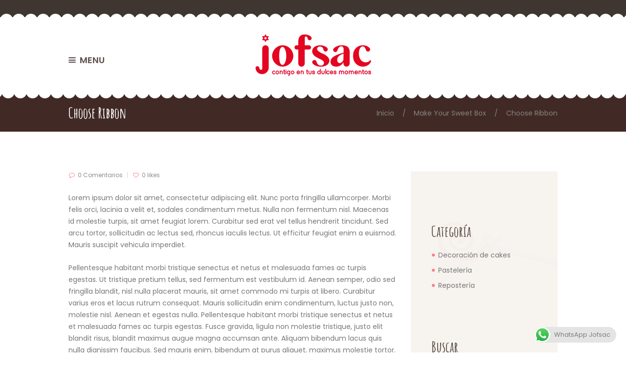

--- FILE ---
content_type: text/css
request_url: https://www.jofsac.com.pe/wp-content/themes/sweet-dessert/css/theme.css
body_size: 14279
content:
/*
Attention! Do not modify this .css-file!
Please, make all necessary changes in the corresponding .less-file!
*/
@charset "utf-8";

body {
  font-family: "Poppins", sans-serif;
  font-size: 14px;
  line-height: 1.75em;
  font-weight: 400;
}
.scheme_original .body_wrap {
  color: #777777;
}
h1 {
  font-family: "Amatic SC", cursive;
  font-size: 7.143em;
  line-height: 1em;
  font-weight: 400;
  margin-top: 1.63em;
  margin-bottom: 0.5em;
}
h2 {
  font-family: "Amatic SC", cursive;
  font-size: 4.286em;
  line-height: 1em;
  font-weight: 700;
  margin-top: 1.8em;
  margin-bottom: 1em;
}
h3 {
  font-family: "Amatic SC", cursive;
  font-size: 3.429em;
  line-height: 1em;
  font-weight: 700;
  margin-top: 0.7em;
  margin-bottom: 0.5em;
}
h4 {
  font-family: "Amatic SC", cursive;
  font-size: 2.571em;
  line-height: 1.1em;
  font-weight: 700;
  margin-top: 2em;
  margin-bottom: 0.58em;
}
h5 {
  font-family: "Amatic SC", cursive;
  font-size: 2.143em;
  line-height: 1.2em;
  font-weight: 700;
  margin-top: 2.8em;
  margin-bottom: 0.87em;
}
h6 {
  font-family: "Amatic SC", cursive;
  font-size: 1.786em;
  line-height: 1em;
  font-weight: 400;
  margin-top: 2.68em;
  margin-bottom: 0.6em;
}
.scheme_original h1,
.scheme_original h2,
.scheme_original h3,
.scheme_original h4,
.scheme_original h5,
.scheme_original h6,
.scheme_original h1 a,
.scheme_original h2 a,
.scheme_original h3 a,
.scheme_original h4 a,
.scheme_original h5 a,
.scheme_original h6 a,
.scheme_original h5.widget_title a {
  color: #574c44;
}
.scheme_original a {
  color: #ff7c85;
}
.scheme_original a:hover {
  color: #fa2534;
}
.scheme_original blockquote:after {
  color: rgba(255,255,255,0.04);
}
.scheme_original blockquote:before {
  color: #ffffff;
}
.scheme_original blockquote {
  color: rgba(229,229,229,0.63);
}
.scheme_original blockquote a {
  color: #ffffff;
}
.scheme_original .accent1 {
  color: #ff7c85;
}
.scheme_original .accent1_bgc {
  background-color: #ff7c85;
}
.scheme_original .accent1_bg {
  background: #ff7c85;
}
.scheme_original .accent1_border {
  border-color: #ff7c85;
}
.scheme_original a.accent1:hover {
  color: #fa2534;
}
.scheme_original .post_content.ih-item.circle.effect1.colored .info,
.scheme_original .post_content.ih-item.circle.effect2.colored .info,
.scheme_original .post_content.ih-item.circle.effect3.colored .info,
.scheme_original .post_content.ih-item.circle.effect4.colored .info,
.scheme_original .post_content.ih-item.circle.effect5.colored .info .info-back,
.scheme_original .post_content.ih-item.circle.effect6.colored .info,
.scheme_original .post_content.ih-item.circle.effect7.colored .info,
.scheme_original .post_content.ih-item.circle.effect8.colored .info,
.scheme_original .post_content.ih-item.circle.effect9.colored .info,
.scheme_original .post_content.ih-item.circle.effect10.colored .info,
.scheme_original .post_content.ih-item.circle.effect11.colored .info,
.scheme_original .post_content.ih-item.circle.effect12.colored .info,
.scheme_original .post_content.ih-item.circle.effect13.colored .info,
.scheme_original .post_content.ih-item.circle.effect14.colored .info,
.scheme_original .post_content.ih-item.circle.effect15.colored .info,
.scheme_original .post_content.ih-item.circle.effect16.colored .info,
.scheme_original .post_content.ih-item.circle.effect18.colored .info .info-back,
.scheme_original .post_content.ih-item.circle.effect19.colored .info,
.scheme_original .post_content.ih-item.circle.effect20.colored .info .info-back,
.scheme_original .post_content.ih-item.square.effect1.colored .info,
.scheme_original .post_content.ih-item.square.effect2.colored .info,
.scheme_original .post_content.ih-item.square.effect3.colored .info,
.scheme_original .post_content.ih-item.square.effect4.colored .mask1,
.scheme_original .post_content.ih-item.square.effect4.colored .mask2,
.scheme_original .post_content.ih-item.square.effect5.colored .info,
.scheme_original .post_content.ih-item.square.effect6.colored .info,
.scheme_original .post_content.ih-item.square.effect7.colored .info,
.scheme_original .post_content.ih-item.square.effect8.colored .info,
.scheme_original .post_content.ih-item.square.effect9.colored .info .info-back,
.scheme_original .post_content.ih-item.square.effect10.colored .info,
.scheme_original .post_content.ih-item.square.effect11.colored .info,
.scheme_original .post_content.ih-item.square.effect12.colored .info,
.scheme_original .post_content.ih-item.square.effect13.colored .info,
.scheme_original .post_content.ih-item.square.effect14.colored .info,
.scheme_original .post_content.ih-item.square.effect15.colored .info,
.scheme_original .post_content.ih-item.circle.effect20.colored .info .info-back,
.scheme_original .post_content.ih-item.square.effect_book.colored .info,
.scheme_original .post_content.ih-item.square.effect_pull.colored .post_descr {
  background: #ff7c85;
}
.scheme_original .post_content.ih-item.circle.effect1.colored .info,
.scheme_original .post_content.ih-item.circle.effect2.colored .info,
.scheme_original .post_content.ih-item.circle.effect3.colored .info,
.scheme_original .post_content.ih-item.circle.effect4.colored .info,
.scheme_original .post_content.ih-item.circle.effect5.colored .info .info-back,
.scheme_original .post_content.ih-item.circle.effect6.colored .info,
.scheme_original .post_content.ih-item.circle.effect7.colored .info,
.scheme_original .post_content.ih-item.circle.effect8.colored .info,
.scheme_original .post_content.ih-item.circle.effect9.colored .info,
.scheme_original .post_content.ih-item.circle.effect10.colored .info,
.scheme_original .post_content.ih-item.circle.effect11.colored .info,
.scheme_original .post_content.ih-item.circle.effect12.colored .info,
.scheme_original .post_content.ih-item.circle.effect13.colored .info,
.scheme_original .post_content.ih-item.circle.effect14.colored .info,
.scheme_original .post_content.ih-item.circle.effect15.colored .info,
.scheme_original .post_content.ih-item.circle.effect16.colored .info,
.scheme_original .post_content.ih-item.circle.effect18.colored .info .info-back,
.scheme_original .post_content.ih-item.circle.effect19.colored .info,
.scheme_original .post_content.ih-item.circle.effect20.colored .info .info-back,
.scheme_original .post_content.ih-item.square.effect1.colored .info,
.scheme_original .post_content.ih-item.square.effect2.colored .info,
.scheme_original .post_content.ih-item.square.effect3.colored .info,
.scheme_original .post_content.ih-item.square.effect4.colored .mask1,
.scheme_original .post_content.ih-item.square.effect4.colored .mask2,
.scheme_original .post_content.ih-item.square.effect5.colored .info,
.scheme_original .post_content.ih-item.square.effect6.colored .info,
.scheme_original .post_content.ih-item.square.effect7.colored .info,
.scheme_original .post_content.ih-item.square.effect8.colored .info,
.scheme_original .post_content.ih-item.square.effect9.colored .info .info-back,
.scheme_original .post_content.ih-item.square.effect10.colored .info,
.scheme_original .post_content.ih-item.square.effect11.colored .info,
.scheme_original .post_content.ih-item.square.effect12.colored .info,
.scheme_original .post_content.ih-item.square.effect13.colored .info,
.scheme_original .post_content.ih-item.square.effect14.colored .info,
.scheme_original .post_content.ih-item.square.effect15.colored .info,
.scheme_original .post_content.ih-item.circle.effect20.colored .info .info-back,
.scheme_original .post_content.ih-item.square.effect_book.colored .info,
.scheme_original .post_content.ih-item.square.effect_pull.colored .post_descr {
  color: #ffffff;
}
.scheme_original .post_content.ih-item.circle.effect1.colored .info,
.scheme_original .post_content.ih-item.circle.effect2.colored .info,
.scheme_original .post_content.ih-item.circle.effect5.colored .info .info-back,
.scheme_original .post_content.ih-item.circle.effect19.colored .info,
.scheme_original .post_content.ih-item.square.effect4.colored .mask1,
.scheme_original .post_content.ih-item.square.effect4.colored .mask2,
.scheme_original .post_content.ih-item.square.effect6.colored .info,
.scheme_original .post_content.ih-item.square.effect7.colored .info,
.scheme_original .post_content.ih-item.square.effect12.colored .info,
.scheme_original .post_content.ih-item.square.effect13.colored .info,
.scheme_original .post_content.ih-item.square.effect_more.colored .info,
.scheme_original .post_content.ih-item.square.effect_dir.colored .info,
.scheme_original .post_content.ih-item.square.effect_shift.colored .info {
  background: rgba(87,76,68,0.9);
}
.scheme_original .post_content.ih-item.circle.effect1.colored .info,
.scheme_original .post_content.ih-item.circle.effect2.colored .info,
.scheme_original .post_content.ih-item.circle.effect5.colored .info .info-back,
.scheme_original .post_content.ih-item.circle.effect19.colored .info,
.scheme_original .post_content.ih-item.square.effect4.colored .mask1,
.scheme_original .post_content.ih-item.square.effect4.colored .mask2,
.scheme_original .post_content.ih-item.square.effect6.colored .info,
.scheme_original .post_content.ih-item.square.effect7.colored .info,
.scheme_original .post_content.ih-item.square.effect12.colored .info,
.scheme_original .post_content.ih-item.square.effect13.colored .info,
.scheme_original .post_content.ih-item.square.effect_more.colored .info,
.scheme_original .post_content.ih-item.square.effect_dir.colored .info,
.scheme_original .post_content.ih-item.square.effect_shift.colored .info {
  color: #ffffff;
}
.scheme_original .post_content.ih-item.square.effect_border.colored .img,
.scheme_original .post_content.ih-item.square.effect_fade.colored .img,
.scheme_original .post_content.ih-item.square.effect_slide.colored .img {
  background: #ff7c85;
}
.scheme_original .post_content.ih-item.square.effect_border.colored .info,
.scheme_original .post_content.ih-item.square.effect_fade.colored .info,
.scheme_original .post_content.ih-item.square.effect_slide.colored .info {
  color: #ffffff;
}
.scheme_original .post_content.ih-item.square.effect_border.colored .info:before,
.scheme_original .post_content.ih-item.square.effect_border.colored .info:after {
  border-color: #ffffff;
}
.scheme_original .woocommerce .widget_shopping_cart .total strong,
.scheme_original .woocommerce.widget_shopping_cart .total strong,
.scheme_original .post_counters_item:after {
  color: #777777;
}
.scheme_original .post_content.ih-item.circle.effect1 .spinner {
  border-right-color: #ff7c85;
}
.scheme_original .post_content.ih-item.circle.effect1 .spinner {
  border-bottom-color: #ff7c85;
}
.scheme_original .post_content.ih-item .post_readmore .post_readmore_label,
.scheme_original .post_content.ih-item .info a,
.scheme_original .post_content.ih-item .info a > span {
  color: #ffffff;
}
.scheme_original .post_content.ih-item .post_readmore:hover .post_readmore_label,
.scheme_original .post_content.ih-item .info a:hover,
.scheme_original .post_content.ih-item .info a:hover > span {
  color: #ff7c85;
}
.scheme_original .sc_table {
  background-color: #f9f6f3;
}
.scheme_original .sc_table table tr:first-child td {
  border-color: rgba(247,238,236,0.3);
}
.scheme_original .sc_table table {
  color: #574c44;
}
.scheme_original .sc_table table tr:first-child {
  background-color: #ff7c85;
}
.scheme_original .sc_table table tr:first-child {
  color: #ffffff;
}
.scheme_original pre.code,
.scheme_original #toc .toc_item.current,
.scheme_original #toc .toc_item:hover {
  border-color: #ff7c85;
}
.scheme_original ::selection,
.scheme_original ::-moz-selection {
  background-color: #ff7c85;
}
.scheme_original ::selection,
.scheme_original ::-moz-selection {
  color: #ffffff;
}
input[type="text"],
input[type="number"],
input[type="email"],
input[type="search"],
input[type="tel"],
input[type="password"],
select,
textarea {
  line-height: 1.2857em;
}
.scheme_original input[type="text"],
.scheme_original input[type="number"],
.scheme_original input[type="email"],
.scheme_original input[type="search"],
.scheme_original input[type="tel"],
.scheme_original input[type="password"],
.scheme_original select,
.scheme_original textarea {
  color: #a9a9a9;
}
.scheme_original input[type="text"],
.scheme_original input[type="number"],
.scheme_original input[type="email"],
.scheme_original input[type="search"],
.scheme_original input[type="tel"],
.scheme_original input[type="password"],
.scheme_original select,
.scheme_original textarea {
  border-color: rgba(119,119,119,0.2);
}
.scheme_original input[type="text"],
.scheme_original input[type="number"],
.scheme_original input[type="email"],
.scheme_original input[type="search"],
.scheme_original input[type="tel"],
.scheme_original input[type="password"],
.scheme_original select,
.scheme_original textarea {
  background-color: #ffffff;
}
.scheme_original input[type="text"]:hover,
.scheme_original input[type="number"]:hover,
.scheme_original input[type="email"]:hover,
.scheme_original input[type="tel"]:hover,
.scheme_original input[type="search"]:hover,
.scheme_original input[type="password"]:hover,
.scheme_original select:hover,
.scheme_original textarea:hover {
  border-color: #ff7c85;
}
.scheme_original input[type="text"]:focus,
.scheme_original input[type="tel"]:focus,
.scheme_original input[type="number"]:focus,
.scheme_original input[type="email"]:focus,
.scheme_original input[type="search"]:focus,
.scheme_original input[type="password"]:focus,
.scheme_original select:focus,
.scheme_original textarea:focus {
  border-color: #2f2e2e;
}
.scheme_original input::-webkit-input-placeholder,
.scheme_original textarea::-webkit-input-placeholder {
  color: #a9a9a9;
}
.scheme_original .sc_googlemap_content input::-webkit-input-placeholder,
.scheme_original .sc_googlemap_content textarea::-webkit-input-placeholder {
  color: #ffffff;
}
.scheme_original fieldset {
  border-color: #f7eeec;
}
.scheme_original fieldset legend {
  background-color: #ffffff;
}
.scheme_original fieldset legend {
  color: #777777;
}
.scheme_original .sc_form_select_container:after {
  color: #a9a9a9;
}
.scheme_original .sc_input_hover_accent input[type="text"]:focus,
.scheme_original .sc_input_hover_accent input[type="number"]:focus,
.scheme_original .sc_input_hover_accent input[type="email"]:focus,
.scheme_original .sc_input_hover_accent input[type="password"]:focus,
.scheme_original .sc_input_hover_accent input[type="search"]:focus,
.scheme_original .sc_input_hover_accent select:focus,
.scheme_original .sc_input_hover_accent textarea:focus {
  -webkit-box-shadow: 0px 0px 0px 2px #ff7c85;
  -moz-box-shadow: 0px 0px 0px 2px #ff7c85;
  -ms-box-shadow: 0px 0px 0px 2px #ff7c85;
  box-shadow: 0px 0px 0px 2px #ff7c85;
}
.scheme_original .sc_input_hover_accent input[type="text"] + label:before,
.scheme_original .sc_input_hover_accent input[type="number"] + label:before,
.scheme_original .sc_input_hover_accent input[type="email"] + label:before,
.scheme_original .sc_input_hover_accent input[type="password"] + label:before,
.scheme_original .sc_input_hover_accent input[type="search"] + label:before,
.scheme_original .sc_input_hover_accent select + label:before,
.scheme_original .sc_input_hover_accent textarea + label:before {
  color: rgba(255,124,133,0.6);
}
.scheme_original .sc_input_hover_path input[type="text"] + label > .sc_form_graphic,
.scheme_original .sc_input_hover_path input[type="number"] + label > .sc_form_graphic,
.scheme_original .sc_input_hover_path input[type="email"] + label > .sc_form_graphic,
.scheme_original .sc_input_hover_path input[type="password"] + label > .sc_form_graphic,
.scheme_original .sc_input_hover_path input[type="search"] + label > .sc_form_graphic,
.scheme_original .sc_input_hover_path textarea + label > .sc_form_graphic {
  stroke: #f9f6f3;
}
.scheme_original .sc_input_hover_jump .sc_form_label_content:before {
  color: #ffffff;
}
.scheme_original .sc_input_hover_jump input[type="text"],
.scheme_original .sc_input_hover_jump input[type="number"],
.scheme_original .sc_input_hover_jump input[type="email"],
.scheme_original .sc_input_hover_jump input[type="password"],
.scheme_original .sc_input_hover_jump input[type="search"],
.scheme_original .sc_input_hover_jump textarea {
  border-color: #f9f6f3;
}
.scheme_original .sc_input_hover_jump input[type="text"]:focus,
.scheme_original .sc_input_hover_jump input[type="number"]:focus,
.scheme_original .sc_input_hover_jump input[type="email"]:focus,
.scheme_original .sc_input_hover_jump input[type="password"]:focus,
.scheme_original .sc_input_hover_jump input[type="search"]:focus,
.scheme_original .sc_input_hover_jump textarea:focus,
.scheme_original .sc_input_hover_jump input[type="text"].filled,
.scheme_original .sc_input_hover_jump input[type="number"].filled,
.scheme_original .sc_input_hover_jump input[type="email"].filled,
.scheme_original .sc_input_hover_jump input[type="password"].filled,
.scheme_original .sc_input_hover_jump input[type="search"].filled,
.scheme_original .sc_input_hover_jump textarea.filled {
  border-color: #ff7c85;
}
.scheme_original .sc_input_hover_underline input[type="text"] + label:before,
.scheme_original .sc_input_hover_underline input[type="number"] + label:before,
.scheme_original .sc_input_hover_underline input[type="email"] + label:before,
.scheme_original .sc_input_hover_underline input[type="password"] + label:before,
.scheme_original .sc_input_hover_underline input[type="search"] + label:before,
.scheme_original .sc_input_hover_underline textarea + label:before {
  background-color: #f9f6f3;
}
.scheme_original .sc_input_hover_jump input[type="text"]:focus + label:before,
.scheme_original .sc_input_hover_jump input[type="number"]:focus + label:before,
.scheme_original .sc_input_hover_jump input[type="email"]:focus + label:before,
.scheme_original .sc_input_hover_jump input[type="password"]:focus + label:before,
.scheme_original .sc_input_hover_jump input[type="search"]:focus + label:before,
.scheme_original .sc_input_hover_jump textarea:focus + label:before,
.scheme_original .sc_input_hover_jump input[type="text"].filled + label:before,
.scheme_original .sc_input_hover_jump input[type="number"].filled + label:before,
.scheme_original .sc_input_hover_jump input[type="email"].filled + label:before,
.scheme_original .sc_input_hover_jump input[type="password"].filled + label:before,
.scheme_original .sc_input_hover_jump input[type="search"].filled + label:before,
.scheme_original .sc_input_hover_jump textarea.filled + label:before {
  background-color: #3f3531;
}
.scheme_original .sc_input_hover_underline input[type="text"] + label > .sc_form_label_content,
.scheme_original .sc_input_hover_underline input[type="number"] + label > .sc_form_label_content,
.scheme_original .sc_input_hover_underline input[type="email"] + label > .sc_form_label_content,
.scheme_original .sc_input_hover_underline input[type="password"] + label > .sc_form_label_content,
.scheme_original .sc_input_hover_underline input[type="search"] + label > .sc_form_label_content,
.scheme_original .sc_input_hover_underline textarea + label > .sc_form_label_content {
  color: #000000;
}
.scheme_original .sc_input_hover_underline input[type="text"]:focus + label > .sc_form_label_content,
.scheme_original .sc_input_hover_underline input[type="number"]:focus + label > .sc_form_label_content,
.scheme_original .sc_input_hover_underline input[type="email"]:focus + label > .sc_form_label_content,
.scheme_original .sc_input_hover_underline input[type="password"]:focus + label > .sc_form_label_content,
.scheme_original .sc_input_hover_underline input[type="search"]:focus + label > .sc_form_label_content,
.scheme_original .sc_input_hover_underline textarea:focus + label > .sc_form_label_content,
.scheme_original .sc_input_hover_underline input[type="text"].filled + label > .sc_form_label_content,
.scheme_original .sc_input_hover_underline input[type="number"].filled + label > .sc_form_label_content,
.scheme_original .sc_input_hover_underline input[type="email"].filled + label > .sc_form_label_content,
.scheme_original .sc_input_hover_underline input[type="password"].filled + label > .sc_form_label_content,
.scheme_original .sc_input_hover_underline input[type="search"].filled + label > .sc_form_label_content,
.scheme_original .sc_input_hover_underline textarea.filled + label > .sc_form_label_content {
  color: #5e524f;
}
.scheme_original .sc_input_hover_iconed input[type="text"] + label,
.scheme_original .sc_input_hover_iconed input[type="number"] + label,
.scheme_original .sc_input_hover_iconed input[type="email"] + label,
.scheme_original .sc_input_hover_iconed input[type="password"] + label,
.scheme_original .sc_input_hover_iconed input[type="search"] + label,
.scheme_original .sc_input_hover_iconed textarea + label {
  color: #000000;
}
.scheme_original .sc_input_hover_iconed input[type="text"]:focus + label,
.scheme_original .sc_input_hover_iconed input[type="number"]:focus + label,
.scheme_original .sc_input_hover_iconed input[type="email"]:focus + label,
.scheme_original .sc_input_hover_iconed input[type="password"]:focus + label,
.scheme_original .sc_input_hover_iconed input[type="search"]:focus + label,
.scheme_original .sc_input_hover_iconed textarea:focus + label,
.scheme_original .sc_input_hover_iconed input[type="text"].filled + label,
.scheme_original .sc_input_hover_iconed input[type="number"].filled + label,
.scheme_original .sc_input_hover_iconed input[type="email"].filled + label,
.scheme_original .sc_input_hover_iconed input[type="password"].filled + label,
.scheme_original .sc_input_hover_iconed input[type="search"].filled + label,
.scheme_original .sc_input_hover_iconed textarea.filled + label {
  color: #5e524f;
}
.scheme_original .body_style_boxed .body_wrap {
  background-color: #ffffff;
}
.scheme_original .article_style_boxed .content > article > .post_content,
.scheme_original .article_style_boxed[class*="single-"] .content > .comments_wrap,
.scheme_original .article_style_boxed[class*="single-"] .content > article > .post_info_share,
.scheme_original .article_style_boxed:not(.layout_excerpt):not(.single) .content .post_item {
  background-color: #F7F7F7;
}
.scheme_original .top_panel_fixed .top_panel_position_over.top_panel_wrap_inner {
  background-color: #F7F7F7;
}
.scheme_original .top_panel_inner_style_3 .top_panel_cart_button,
.scheme_original .top_panel_inner_style_4 .top_panel_cart_button {
  background-color: rgba(250,37,52,0.2);
}
.scheme_original .top_panel_buttons .top_panel_cart_button:after {
  color: #ffffff;
}
.scheme_original .top_panel_buttons .top_panel_cart_button:after {
  background-color: #ff7c85;
}
.scheme_original .top_panel_style_8 .top_panel_top {
  background-color: #412a25;
}
.scheme_original .top_panel_middle .sidebar_cart:after,
.scheme_original .top_panel_middle .sidebar_cart {
  border-color: #f7eeec;
}
.scheme_original .top_panel_middle .sidebar_cart:after,
.scheme_original .top_panel_middle .sidebar_cart {
  background-color: #f9f6f3;
}
.scheme_original .top_panel_inner_style_3 .top_panel_top,
.scheme_original .top_panel_inner_style_4 .top_panel_top,
.scheme_original .top_panel_inner_style_5 .top_panel_top,
.scheme_original .top_panel_inner_style_3 .top_panel_top .sidebar_cart,
.scheme_original .top_panel_inner_style_4 .top_panel_top .sidebar_cart {
  color: #ffffff;
}
.scheme_original .top_panel_inner_style_3 .top_panel_top,
.scheme_original .top_panel_inner_style_4 .top_panel_top,
.scheme_original .top_panel_inner_style_5 .top_panel_top,
.scheme_original .top_panel_inner_style_3 .top_panel_top .sidebar_cart,
.scheme_original .top_panel_inner_style_4 .top_panel_top .sidebar_cart {
  background-color: #ff7c85;
}
.scheme_original .top_panel_top a {
  color: #777777;
}
.scheme_original .top_panel_top a:hover {
  color: #fa2534;
}
.scheme_original .top_panel_inner_style_3 .top_panel_top a,
.scheme_original .top_panel_inner_style_3 .sc_socials.sc_socials_type_icons a,
.scheme_original .top_panel_inner_style_4 .top_panel_top a,
.scheme_original .top_panel_inner_style_4 .sc_socials.sc_socials_type_icons a,
.scheme_original .top_panel_inner_style_5 .top_panel_top a,
.scheme_original .top_panel_inner_style_5 .sc_socials.sc_socials_type_icons a {
  color: #ffffff;
}
.scheme_original .top_panel_inner_style_3 .top_panel_top a:hover,
.scheme_original .top_panel_inner_style_3 .sc_socials.sc_socials_type_icons a:hover,
.scheme_original .top_panel_inner_style_4 .top_panel_top a:hover,
.scheme_original .top_panel_inner_style_4 .sc_socials.sc_socials_type_icons a:hover,
.scheme_original .top_panel_inner_style_5 .top_panel_top a:hover,
.scheme_original .top_panel_inner_style_5 .sc_socials.sc_socials_type_icons a:hover {
  color: #412a25;
}
.scheme_original .top_panel_inner_style_3 .search_results .post_info a > span,
.scheme_original .top_panel_inner_style_3 .search_results .post_info a[class*="icon-"] {
  color: #ffffff;
}
.scheme_original .top_panel_inner_style_3 .search_results .post_info a[class*="icon-"]:hover {
  color: #412a25;
}
.scheme_original .menu_user_nav > li > a {
  color: #777777;
}
.scheme_original .menu_user_nav > li > a:hover {
  color: #fa2534;
}
.scheme_original .top_panel_inner_style_3 .menu_user_nav > li > a,
.scheme_original .top_panel_inner_style_4 .menu_user_nav > li > a,
.scheme_original .top_panel_inner_style_5 .menu_user_nav > li > a {
  color: #ffffff;
}
.scheme_original .top_panel_inner_style_3 .menu_user_nav > li > a:hover,
.scheme_original .top_panel_inner_style_4 .menu_user_nav > li > a:hover,
.scheme_original .top_panel_inner_style_5 .menu_user_nav > li > a:hover {
  color: #412a25;
}
.scheme_original .menu_user_nav > li ul:not(.cart_list) {
  border-color: #f7eeec;
}
.scheme_original .menu_user_nav > li ul:not(.cart_list) {
  background-color: #ffffff;
}
.scheme_original .top_panel_inner_style_1 .menu_user_nav > li > ul:after,
.scheme_original .top_panel_inner_style_2 .menu_user_nav > li > ul:after {
  border-color: #f7eeec;
}
.scheme_original .top_panel_inner_style_1 .menu_user_nav > li > ul:after,
.scheme_original .top_panel_inner_style_2 .menu_user_nav > li > ul:after {
  background-color: #ffffff;
}
.scheme_original .top_panel_inner_style_3 .menu_user_nav > li > ul:after,
.scheme_original .top_panel_inner_style_4 .menu_user_nav > li > ul:after,
.scheme_original .top_panel_inner_style_5 .menu_user_nav > li > ul:after,
.scheme_original .top_panel_inner_style_3 .menu_user_nav > li ul,
.scheme_original .top_panel_inner_style_4 .menu_user_nav > li ul,
.scheme_original .top_panel_inner_style_5 .menu_user_nav > li ul {
  color: #ffffff;
}
.scheme_original .top_panel_inner_style_3 .menu_user_nav > li > ul:after,
.scheme_original .top_panel_inner_style_4 .menu_user_nav > li > ul:after,
.scheme_original .top_panel_inner_style_5 .menu_user_nav > li > ul:after,
.scheme_original .top_panel_inner_style_3 .menu_user_nav > li ul,
.scheme_original .top_panel_inner_style_4 .menu_user_nav > li ul,
.scheme_original .top_panel_inner_style_5 .menu_user_nav > li ul {
  background-color: #ff7c85;
}
.scheme_original .top_panel_inner_style_3 .menu_user_nav > li > ul:after,
.scheme_original .top_panel_inner_style_4 .menu_user_nav > li > ul:after,
.scheme_original .top_panel_inner_style_5 .menu_user_nav > li > ul:after,
.scheme_original .top_panel_inner_style_3 .menu_user_nav > li ul,
.scheme_original .top_panel_inner_style_4 .menu_user_nav > li ul,
.scheme_original .top_panel_inner_style_5 .menu_user_nav > li ul {
  border-color: #fa2534;
}
.scheme_original .menu_user_nav > li ul li a {
  color: #a9a9a9;
}
.scheme_original .menu_user_nav > li ul li a:hover,
.scheme_original .menu_user_nav > li ul li.current-menu-item > a,
.scheme_original .menu_user_nav > li ul li.current-menu-ancestor > a {
  color: #412a25;
}
.scheme_original .menu_user_nav > li ul li a:hover,
.scheme_original .menu_user_nav > li ul li.current-menu-item > a,
.scheme_original .menu_user_nav > li ul li.current-menu-ancestor > a {
  background-color: #f0f0f0;
}
.scheme_original .top_panel_inner_style_3 .menu_user_nav > li ul li a:hover,
.scheme_original .top_panel_inner_style_3 .menu_user_nav > li ul li.current-menu-item > a,
.scheme_original .top_panel_inner_style_3 .menu_user_nav > li ul li.current-menu-ancestor > a,
.scheme_original .top_panel_inner_style_4 .menu_user_nav > li ul li a:hover,
.scheme_original .top_panel_inner_style_4 .menu_user_nav > li ul li.current-menu-item > a,
.scheme_original .top_panel_inner_style_4 .menu_user_nav > li ul li.current-menu-ancestor > a,
.scheme_original .top_panel_inner_style_5 .menu_user_nav > li ul li a:hover,
.scheme_original .top_panel_inner_style_5 .menu_user_nav > li ul li.current-menu-item > a,
.scheme_original .top_panel_inner_style_5 .menu_user_nav > li ul li.current-menu-ancestor > a {
  background-color: #fa2534;
}
.scheme_original .menu_user_nav > li.menu_user_controls .user_avatar {
  border-color: #f7eeec;
}
.scheme_original .top_panel_inner_style_3 .menu_user_nav > li.menu_user_controls .user_avatar,
.scheme_original .top_panel_inner_style_4 .menu_user_nav > li.menu_user_controls .user_avatar,
.scheme_original .top_panel_inner_style_5 .menu_user_nav > li.menu_user_controls .user_avatar {
  border-color: #ffffff;
}
.scheme_original .menu_user_nav > li.menu_user_bookmarks .bookmarks_add {
  border-bottom-color: #8c8c8a;
}
.scheme_original .top_panel_position_over.top_panel_middle {
  background-color: rgba(247,247,247,0.75);
}
.top_panel_middle .logo {
  margin-top: 2.5em;
  margin-bottom: 1.7em;
}
.logo .logo_text {
  font-size: 2.8571em;
  line-height: 0.75em;
  font-weight: 700;
}
.scheme_original .logo .logo_text {
  color: #574c44;
}
.scheme_original .logo .logo_slogan {
  color: #777777;
}
.top_panel_style_5 .top_panel_middle .logo {
  margin-bottom: 0.85em;
}
.scheme_original .top_panel_bottom {
  background-color: #ff7c85;
}
.scheme_original .top_panel_image_hover {
  background-color: rgba(250,37,52,0.8);
}
.scheme_original .top_panel_image_header,
.scheme_original .top_panel_image_title,
.scheme_original .top_panel_over:not(.top_panel_fixed) .top_panel_style_7 .logo_text,
.scheme_original .top_panel_over:not(.top_panel_fixed) .top_panel_style_7 .logo_slogan {
  color: #ffffff;
}
.scheme_original .top_panel_image_header a,
.scheme_original .top_panel_image_title > a,
.scheme_original .top_panel_over:not(.top_panel_fixed) .top_panel_style_7 .menu_main_nav > li > a {
  color: #878382;
}
.scheme_original .post_featured .post_header a:hover,
.scheme_original .top_panel_over:not(.top_panel_fixed) .top_panel_style_7 .menu_main_nav > li > a:hover {
  color: #412a25;
}
.menu_main_nav > li > a {
  padding: 1.8em 1.5em 1.8em;
  font-family: "Poppins", sans-serif;
  font-size: 1.286em;
  line-height: 1.2857em;
  font-weight: 600;
}
.scheme_original .menu_main_nav > li > a {
  color: #412a25;
}
.menu_pushy_nav > li > a {
  font-family: "Poppins", sans-serif;
  font-size: 1.286em;
  line-height: 1.2857em;
  font-weight: 600;
}
.menu_pushy_nav > li ul {
  font-family: "Poppins", sans-serif;
  font-size: 1em;
  line-height: 1.2857em;
  font-weight: 500;
}
.scheme_original .menu_main_nav > li ul {
  color: #ffffff;
}
.scheme_original .menu_main_nav > li ul {
  background-color: #574c44;
}
.scheme_original .menu_main_nav > li ul {
  border-color: #574c44;
}
.scheme_original .menu_main_nav > a:hover,
.scheme_original .menu_main_nav > li > a:hover,
.scheme_original .menu_main_nav > li.sfHover > a,
.scheme_original .menu_main_nav > li.current-menu-item > a,
.scheme_original .menu_main_nav > li.current-menu-parent > a,
.scheme_original .menu_main_nav > li.current-menu-ancestor > a {
  color: #ff7c85;
}
.menu_main_nav > li ul {
  font-family: "Poppins", sans-serif;
  font-size: 1em;
  line-height: 1.2857em;
  font-weight: 500;
}
.menu_main_nav > li > ul {
  top: 4.8857em;
}
.menu_main_nav > li ul li a {
  padding: inherit 1.5em inherit;
}
.scheme_original .menu_main_nav > li ul li a {
  color: #ffffff;
}
.scheme_original .menu_main_nav > li ul li a:hover,
.scheme_original .menu_main_nav > li ul li.current-menu-item > a,
.scheme_original .menu_main_nav > li ul li.current-menu-ancestor > a {
  color: #ffffff;
}
.scheme_original .menu_main_nav > li ul li a:hover,
.scheme_original .menu_main_nav > li ul li.current-menu-item > a,
.scheme_original .menu_main_nav > li ul li.current-menu-ancestor > a {
  background-color: #ff7c85;
}
.scheme_original .top_panel_inner_style_1 .menu_main_nav > li > a,
.scheme_original .top_panel_inner_style_2 .menu_main_nav > li > a {
  color: #ffffff;
}
.scheme_original .top_panel_inner_style_1 .menu_main_nav > li ul,
.scheme_original .top_panel_inner_style_2 .menu_main_nav > li ul {
  border-color: #fa2534;
}
.scheme_original .top_panel_inner_style_1 .menu_main_nav > li ul,
.scheme_original .top_panel_inner_style_2 .menu_main_nav > li ul {
  background-color: #ff7c85;
}
.scheme_original .top_panel_inner_style_1 .menu_main_nav > li ul li a,
.scheme_original .top_panel_inner_style_2 .menu_main_nav > li ul li a {
  color: #878382;
}
.scheme_original .top_panel_inner_style_1 .menu_main_nav > li ul li a:hover,
.scheme_original .top_panel_inner_style_1 .menu_main_nav > li ul li.current-menu-item > a,
.scheme_original .top_panel_inner_style_1 .menu_main_nav > li ul li.current-menu-ancestor > a,
.scheme_original .top_panel_inner_style_2 .menu_main_nav > li ul li a:hover,
.scheme_original .top_panel_inner_style_2 .menu_main_nav > li ul li.current-menu-item > a,
.scheme_original .top_panel_inner_style_2 .menu_main_nav > li ul li.current-menu-ancestor > a {
  color: #412a25;
}
.scheme_original .top_panel_inner_style_1 .menu_main_nav > li ul li a:hover,
.scheme_original .top_panel_inner_style_1 .menu_main_nav > li ul li.current-menu-item > a,
.scheme_original .top_panel_inner_style_1 .menu_main_nav > li ul li.current-menu-ancestor > a,
.scheme_original .top_panel_inner_style_2 .menu_main_nav > li ul li a:hover,
.scheme_original .top_panel_inner_style_2 .menu_main_nav > li ul li.current-menu-item > a,
.scheme_original .top_panel_inner_style_2 .menu_main_nav > li ul li.current-menu-ancestor > a {
  background-color: #fa2534;
}
.scheme_original .top_panel_inner_style_1 .menu_hover_fade .menu_main_nav > a:hover,
.scheme_original .top_panel_inner_style_1 .menu_hover_fade .menu_main_nav > li > a:hover,
.scheme_original .top_panel_inner_style_1 .menu_hover_fade .menu_main_nav > li.sfHover > a,
.scheme_original .top_panel_inner_style_1 .menu_hover_fade .menu_main_nav > li.current-menu-item > a,
.scheme_original .top_panel_inner_style_1 .menu_hover_fade .menu_main_nav > li.current-menu-parent > a,
.scheme_original .top_panel_inner_style_1 .menu_hover_fade .menu_main_nav > li.current-menu-ancestor > a,
.scheme_original .top_panel_inner_style_2 .menu_hover_fade .menu_main_nav > a:hover,
.scheme_original .top_panel_inner_style_2 .menu_hover_fade .menu_main_nav > li > a:hover,
.scheme_original .top_panel_inner_style_2 .menu_hover_fade .menu_main_nav > li.sfHover > a,
.scheme_original .top_panel_inner_style_2 .menu_hover_fade .menu_main_nav > li.current-menu-item > a,
.scheme_original .top_panel_inner_style_2 .menu_hover_fade .menu_main_nav > li.current-menu-parent > a,
.scheme_original .top_panel_inner_style_2 .menu_hover_fade .menu_main_nav > li.current-menu-ancestor > a {
  color: #412a25;
}
.scheme_original .top_panel_inner_style_1 .menu_hover_fade .menu_main_nav > a:hover,
.scheme_original .top_panel_inner_style_1 .menu_hover_fade .menu_main_nav > li > a:hover,
.scheme_original .top_panel_inner_style_1 .menu_hover_fade .menu_main_nav > li.sfHover > a,
.scheme_original .top_panel_inner_style_1 .menu_hover_fade .menu_main_nav > li.current-menu-item > a,
.scheme_original .top_panel_inner_style_1 .menu_hover_fade .menu_main_nav > li.current-menu-parent > a,
.scheme_original .top_panel_inner_style_1 .menu_hover_fade .menu_main_nav > li.current-menu-ancestor > a,
.scheme_original .top_panel_inner_style_2 .menu_hover_fade .menu_main_nav > a:hover,
.scheme_original .top_panel_inner_style_2 .menu_hover_fade .menu_main_nav > li > a:hover,
.scheme_original .top_panel_inner_style_2 .menu_hover_fade .menu_main_nav > li.sfHover > a,
.scheme_original .top_panel_inner_style_2 .menu_hover_fade .menu_main_nav > li.current-menu-item > a,
.scheme_original .top_panel_inner_style_2 .menu_hover_fade .menu_main_nav > li.current-menu-parent > a,
.scheme_original .top_panel_inner_style_2 .menu_hover_fade .menu_main_nav > li.current-menu-ancestor > a {
  background-color: #fa2534;
}
.scheme_original .menu_hover_slide_box .menu_main_nav > li#blob {
  background-color: #f0f0f0;
}
.scheme_original .top_panel_inner_style_1 .menu_hover_slide_box .menu_main_nav > li#blob,
.scheme_original .top_panel_inner_style_2 .menu_hover_slide_box .menu_main_nav > li#blob {
  background-color: #fa2534;
}
.scheme_original .menu_hover_slide_line .menu_main_nav > li#blob {
  background-color: #342e2c;
}
.scheme_original .top_panel_inner_style_1 .menu_hover_slide_line .menu_main_nav > li#blob,
.scheme_original .top_panel_inner_style_2 .menu_hover_slide_line .menu_main_nav > li#blob {
  background-color: #ffffff;
}
.scheme_original .menu_hover_zoom_line .menu_main_nav > li > a:before {
  background-color: #342e2c;
}
.scheme_original .top_panel_inner_style_1 .menu_hover_zoom_line .menu_main_nav > li > a:before,
.scheme_original .top_panel_inner_style_2 .menu_hover_zoom_line .menu_main_nav > li > a:before {
  background-color: #ffffff;
}
.scheme_original .menu_hover_path_line .menu_main_nav > li:before,
.scheme_original .menu_hover_path_line .menu_main_nav > li:after,
.scheme_original .menu_hover_path_line .menu_main_nav > li > a:before,
.scheme_original .menu_hover_path_line .menu_main_nav > li > a:after {
  background-color: #342e2c;
}
.scheme_original .top_panel_inner_style_1 .menu_hover_path_line .menu_main_nav > li:before,
.scheme_original .top_panel_inner_style_1 .menu_hover_path_line .menu_main_nav > li:after,
.scheme_original .top_panel_inner_style_1 .menu_hover_path_line .menu_main_nav > li > a:before,
.scheme_original .top_panel_inner_style_1 .menu_hover_path_line .menu_main_nav > li > a:after,
.scheme_original .top_panel_inner_style_2 .menu_hover_path_line .menu_main_nav > li:before,
.scheme_original .top_panel_inner_style_2 .menu_hover_path_line .menu_main_nav > li:after,
.scheme_original .top_panel_inner_style_2 .menu_hover_path_line .menu_main_nav > li > a:before,
.scheme_original .top_panel_inner_style_2 .menu_hover_path_line .menu_main_nav > li > a:after {
  background-color: #ffffff;
}
.scheme_original .menu_hover_roll_down .menu_main_nav > li > a:before {
  background-color: #342e2c;
}
.scheme_original .top_panel_inner_style_1 .menu_hover_roll_down .menu_main_nav > li > a:before,
.scheme_original .top_panel_inner_style_2 .menu_hover_roll_down .menu_main_nav > li > a:before {
  background-color: #ffffff;
}
.scheme_original .menu_hover_color_line .menu_main_nav > li > a:hover,
.scheme_original .menu_hover_color_line .menu_main_nav > li > a:focus {
  color: #412a25;
}
.scheme_original .top_panel_inner_style_1 .menu_hover_color_line .menu_main_nav > li > a:hover,
.scheme_original .top_panel_inner_style_1 .menu_hover_color_line .menu_main_nav > li > a:focus,
.scheme_original .top_panel_inner_style_2 .menu_hover_color_line .menu_main_nav > li > a:hover,
.scheme_original .top_panel_inner_style_2 .menu_hover_color_line .menu_main_nav > li > a:focus {
  color: #ffffff;
}
.scheme_original .menu_hover_color_line .menu_main_nav > li > a:before {
  background-color: #412a25;
}
.scheme_original .top_panel_inner_style_1 .menu_hover_color_line .menu_main_nav > li > a:before,
.scheme_original .top_panel_inner_style_2 .menu_hover_color_line .menu_main_nav > li > a:before {
  background-color: #ffffff;
}
.scheme_original .menu_hover_color_line .menu_main_nav > li > a:after {
  background-color: #342e2c;
}
.scheme_original .top_panel_inner_style_1 .menu_hover_color_line .menu_main_nav > li > a:after,
.scheme_original .top_panel_inner_style_2 .menu_hover_color_line .menu_main_nav > li > a:after {
  background-color: #412a25;
}
.scheme_original .menu_hover_color_line .menu_main_nav > li.sfHover > a,
.scheme_original .menu_hover_color_line .menu_main_nav > li > a:hover,
.scheme_original .menu_hover_color_line .menu_main_nav > li > a:focus {
  color: #342e2c;
}
.scheme_original .top_panel_inner_style_1 .menu_hover_color_line .menu_main_nav > li.sfHover > a,
.scheme_original .top_panel_inner_style_1 .menu_hover_color_line .menu_main_nav > li > a:hover,
.scheme_original .top_panel_inner_style_1 .menu_hover_color_line .menu_main_nav > li > a:focus,
.scheme_original .top_panel_inner_style_2 .menu_hover_color_line .menu_main_nav > li.sfHover > a,
.scheme_original .top_panel_inner_style_2 .menu_hover_color_line .menu_main_nav > li > a:hover,
.scheme_original .top_panel_inner_style_2 .menu_hover_color_line .menu_main_nav > li > a:focus {
  color: #412a25;
}
.scheme_original .top_panel_middle .contact_field,
.scheme_original .top_panel_middle .contact_field > a {
  color: #574c44;
}
.scheme_original .top_panel_middle .contact_icon {
  color: #ababab;
}
.scheme_original .top_panel_middle .contact_icon {
  background-color: #ffffff;
}
.top_panel_bottom .search_wrap,
.top_panel_inner_style_4 .search_wrap {
  padding-top: 1.17em;
  padding-bottom: 0.9em;
}
.scheme_original .top_panel_inner_style_1 .search_field,
.scheme_original .top_panel_inner_style_2 .search_field,
.scheme_original .top_panel_inner_style_3 .search_field {
  border-color: rgba(255,255,255,0.1);
}
.scheme_original .top_panel_inner_style_1 .search_field,
.scheme_original .top_panel_inner_style_2 .search_field,
.scheme_original .top_panel_inner_style_3 .search_field {
  background-color: rgba(250,37,52,0.2);
}
.scheme_original .top_panel_inner_style_4 .search_form_wrap {
  background-color: rgba(87,76,68,0.05);
}
.scheme_original .content .search_submit {
  color: #ff7c85;
}
.scheme_original .content .search_submit:hover {
  color: #574c44;
}
.scheme_original .top_panel_inner_style_1 .search_field,
.scheme_original .top_panel_inner_style_1 .search_submit,
.scheme_original .top_panel_inner_style_2 .search_field,
.scheme_original .top_panel_inner_style_2 .search_submit,
.scheme_original .top_panel_inner_style_4 .search_field,
.scheme_original .top_panel_inner_style_4 .search_submit {
  color: #574c44;
}
.scheme_original .top_panel_inner_style_3 .search_field,
.scheme_original .top_panel_inner_style_3 .search_submit {
  color: #ffffff;
}
.scheme_original .top_panel_inner_style_3 .search_field:focus,
.scheme_original .top_panel_inner_style_3 .search_submit:focus,
.scheme_original .top_panel_inner_style_3 .search_submit:hover {
  color: #ffffff;
}
.scheme_original .top_panel_inner_style_4 .search_submit:focus,
.scheme_original .top_panel_inner_style_4 .search_submit:hover {
  color: #412a25;
}
.scheme_original .top_panel_inner_style_8 .search_field:hover,
.scheme_original .top_panel_inner_style_8 .search_field:focus {
  color: #412a25;
}
.scheme_original .top_panel_inner_style_8 .search_field:hover,
.scheme_original .top_panel_inner_style_8 .search_field:focus {
  background-color: #f0f0f0;
}
.scheme_original .top_panel_inner_style_8 .top_panel_top {
  background-color: #412a25;
}
.top_panel_icon {
  margin: 1.26em 0 1.8em 1em;
}
.scheme_original .top_panel_icon.search_wrap {
  background-color: #ffffff;
}
.scheme_original .top_panel_icon.search_wrap {
  color: #ff7c85;
}
.scheme_original .top_panel_icon .contact_icon,
.scheme_original .top_panel_icon .search_submit {
  color: #ff7c85;
}
.scheme_original .top_panel_icon.menu_main_cart .contact_icon {
  background-color: #ffffff;
}
.scheme_original .top_panel_icon.menu_main_cart .contact_icon {
  color: #5e524f;
}
.scheme_original .top_panel_middle a:hover .contact_icon,
.scheme_original .top_panel_icon.search_wrap:hover,
.scheme_original .top_panel_icon:hover .contact_icon,
.scheme_original .top_panel_icon:hover .search_submit {
  color: #ff7c85;
}
.scheme_original .search_style_fullscreen.search_state_closed:not(.top_panel_icon) .search_submit,
.scheme_original .search_style_slide.search_state_closed:not(.top_panel_icon) .search_submit {
  color: #ffffff;
}
.scheme_original .search_style_expand.search_state_opened:not(.top_panel_icon) .search_submit:hover,
.scheme_original .search_style_slide.search_state_opened:not(.top_panel_icon) .search_submit:hover {
  color: #5e524f;
}
.scheme_original .top_panel_inner_style_3 .search_style_expand.search_state_opened .search_submit:hover,
.scheme_original .top_panel_inner_style_3 .search_style_slide.search_state_opened .search_submit:hover {
  color: #ffffff;
}
.search_style_slide.search_state_opened:not(.top_panel_icon) .search_form_wrap {
  top: 1.44em;
}
.scheme_original .search_results .post_more,
.scheme_original .search_results .search_results_close {
  color: #ff7c85;
}
.scheme_original .search_results .post_more:hover,
.scheme_original .search_results .search_results_close:hover {
  color: #fa2534;
}
.scheme_original .top_panel_inner_style_1 .search_results,
.scheme_original .top_panel_inner_style_1 .search_results:after,
.scheme_original .top_panel_inner_style_2 .search_results,
.scheme_original .top_panel_inner_style_2 .search_results:after,
.scheme_original .top_panel_inner_style_3 .search_results,
.scheme_original .top_panel_inner_style_3 .search_results:after {
  color: #ffffff;
}
.scheme_original .top_panel_inner_style_1 .search_results,
.scheme_original .top_panel_inner_style_1 .search_results:after,
.scheme_original .top_panel_inner_style_2 .search_results,
.scheme_original .top_panel_inner_style_2 .search_results:after,
.scheme_original .top_panel_inner_style_3 .search_results,
.scheme_original .top_panel_inner_style_3 .search_results:after {
  background-color: #ff7c85;
}
.scheme_original .top_panel_inner_style_1 .search_results,
.scheme_original .top_panel_inner_style_1 .search_results:after,
.scheme_original .top_panel_inner_style_2 .search_results,
.scheme_original .top_panel_inner_style_2 .search_results:after,
.scheme_original .top_panel_inner_style_3 .search_results,
.scheme_original .top_panel_inner_style_3 .search_results:after {
  border-color: #fa2534;
}
.scheme_original .top_panel_inner_style_1 .search_results a,
.scheme_original .top_panel_inner_style_1 .search_results .post_info a,
.scheme_original .top_panel_inner_style_1 .search_results .post_info a > span,
.scheme_original .top_panel_inner_style_1 .search_results .post_more,
.scheme_original .top_panel_inner_style_1 .search_results .search_results_close,
.scheme_original .top_panel_inner_style_2 .search_results a,
.scheme_original .top_panel_inner_style_2 .search_results .post_info a,
.scheme_original .top_panel_inner_style_2 .search_results .post_info a > span,
.scheme_original .top_panel_inner_style_2 .search_results .post_more,
.scheme_original .top_panel_inner_style_2 .search_results .search_results_close,
.scheme_original .top_panel_inner_style_3 .search_results a,
.scheme_original .top_panel_inner_style_3 .search_results .post_info a,
.scheme_original .top_panel_inner_style_3 .search_results .post_info a > span,
.scheme_original .top_panel_inner_style_3 .search_results .post_more,
.scheme_original .top_panel_inner_style_3 .search_results .search_results_close {
  color: #878382;
}
.scheme_original .top_panel_inner_style_1 .search_results a:hover,
.scheme_original .top_panel_inner_style_1 .search_results .post_info a:hover,
.scheme_original .top_panel_inner_style_1 .search_results .post_info a:hover > span,
.scheme_original .top_panel_inner_style_1 .search_results .post_more:hover,
.scheme_original .top_panel_inner_style_1 .search_results .search_results_close:hover,
.scheme_original .top_panel_inner_style_2 .search_results a:hover,
.scheme_original .top_panel_inner_style_2 .search_results .post_info a:hover,
.scheme_original .top_panel_inner_style_2 .search_results .post_info a:hover > span,
.scheme_original .top_panel_inner_style_2 .search_results .post_more:hover,
.scheme_original .top_panel_inner_style_2 .search_results .search_results_close:hover,
.scheme_original .top_panel_inner_style_3 .search_results a:hover,
.scheme_original .top_panel_inner_style_3 .search_results .post_info a:hover,
.scheme_original .top_panel_inner_style_3 .search_results .post_info a:hover > span,
.scheme_original .top_panel_inner_style_3 .search_results .post_more:hover,
.scheme_original .top_panel_inner_style_3 .search_results .search_results_close:hover {
  color: #412a25;
}
.top_panel_fixed .menu_main_wrap {
  padding-top: 0.54em;
}
.top_panel_fixed .top_panel_wrap .logo {
  margin-top: 1.08em;
  margin-bottom: 0;
}
.scheme_original .top_panel_wrap {
  background-color: #ffffff;
}
.scheme_original .top_panel_inner_style_8 .menu_pushy_wrap .menu_pushy_button {
  color: #5e524f;
}
.scheme_original .top_panel_inner_style_8 .menu_pushy_wrap .menu_pushy_button:hover {
  color: #ff7c85;
}
.scheme_original .pushy_inner {
  color: #ffffff;
}
.scheme_original .pushy_inner {
  background-color: #412a25;
}
.scheme_original .pushy_inner h3 {
  color: #ffffff;
}
.scheme_original .pushy_inner ul ul {
  background-color: #342e2c;
}
.scheme_original .pushy_inner a {
  color: #ffffff;
}
.scheme_original .pushy_inner a:hover {
  color: #fa2534;
}
.scheme_original .menu_pushy_nav_area li ul li.current-menu-item > a {
  color: #ff7c85;
}
.scheme_original .menu_pushy_nav > li > a:hover,
.scheme_original .menu_pushy_nav > li.opened > a,
.scheme_original .menu_pushy_nav > li.current-menu-item > a,
.scheme_original .menu_pushy_nav > li.current-menu-ancestor > a {
  background-color: #ff7c85;
}
.scheme_original .menu_pushy_nav > li > a:hover,
.scheme_original .menu_pushy_nav > li.opened > a,
.scheme_original .menu_pushy_nav > li.current-menu-item > a,
.scheme_original .menu_pushy_nav > li.current-menu-ancestor > a {
  color: #ffffff;
}
.scheme_original .menu_pushy_nav > li.current-menu-item > a:hover,
.scheme_original .menu_pushy_nav > li.current-menu-ancestor > a:hover {
  color: #ffffff;
}
.scheme_original .top_panel_inner_style_3 .popup_wrap a,
.scheme_original .top_panel_inner_style_3 .popup_wrap .sc_socials.sc_socials_type_icons a:hover,
.scheme_original .top_panel_inner_style_4 .popup_wrap a,
.scheme_original .top_panel_inner_style_4 .popup_wrap .sc_socials.sc_socials_type_icons a:hover,
.scheme_original .top_panel_inner_style_5 .popup_wrap a,
.scheme_original .top_panel_inner_style_5 .popup_wrap .sc_socials.sc_socials_type_icons a:hover {
  color: #ff7c85;
}
.scheme_original .top_panel_inner_style_3 .popup_wrap a:hover,
.scheme_original .top_panel_inner_style_4 .popup_wrap a:hover,
.scheme_original .top_panel_inner_style_5 .popup_wrap a:hover {
  color: #fa2534;
}
.scheme_original .top_panel_inner_style_3 .popup_wrap,
.scheme_original .top_panel_inner_style_4 .popup_wrap,
.scheme_original .top_panel_inner_style_5 .popup_wrap,
.scheme_original .top_panel_inner_style_3 .popup_wrap .popup_close,
.scheme_original .top_panel_inner_style_3 .popup_wrap .sc_socials.sc_socials_type_icons a,
.scheme_original .top_panel_inner_style_4 .popup_wrap .popup_close,
.scheme_original .top_panel_inner_style_4 .popup_wrap .sc_socials.sc_socials_type_icons a,
.scheme_original .top_panel_inner_style_5 .popup_wrap .popup_close,
.scheme_original .top_panel_inner_style_5 .popup_wrap .sc_socials.sc_socials_type_icons a {
  color: #777777;
}
.scheme_original .top_panel_inner_style_3 .popup_wrap .popup_close:hover,
.scheme_original .top_panel_inner_style_4 .popup_wrap .popup_close:hover,
.scheme_original .top_panel_inner_style_5 .popup_wrap .popup_close:hover {
  color: #574c44;
}
.scheme_original .header_mobile .menu_button,
.scheme_original .header_mobile .menu_main_cart .top_panel_cart_button .contact_icon {
  color: #574c44;
}
.scheme_original .header_mobile .side_wrap {
  color: #ffffff;
}
.scheme_original .header_mobile .panel_top,
.scheme_original .header_mobile .side_wrap {
  background-color: #412a25;
}
.scheme_original .header_mobile .panel_middle {
  background-color: #ff7c85;
}
.scheme_original .header_mobile .panel_bottom {
  background-color: #fa2534;
}
.scheme_original .header_mobile .menu_button:hover,
.scheme_original .header_mobile .menu_main_cart .top_panel_cart_button .contact_icon:hover,
.scheme_original .header_mobile .menu_main_cart.top_panel_icon:hover .top_panel_cart_button .contact_icon,
.scheme_original .header_mobile .side_wrap .close:hover {
  color: #ff7c85;
}
.scheme_original .header_mobile .menu_main_nav > li a,
.scheme_original .header_mobile .menu_main_nav > li > a:hover {
  color: #ffffff;
}
.scheme_original .header_mobile .menu_main_nav > a:hover,
.scheme_original .header_mobile .menu_main_nav > li.sfHover > a,
.scheme_original .header_mobile .menu_main_nav > li.current-menu-item > a,
.scheme_original .header_mobile .menu_main_nav > li.current-menu-parent > a,
.scheme_original .header_mobile .menu_main_nav > li.current-menu-ancestor > a,
.scheme_original .header_mobile .menu_main_nav > li > a:hover,
.scheme_original .header_mobile .menu_main_nav > li ul li a:hover,
.scheme_original .header_mobile .menu_main_nav > li ul li.current-menu-item > a,
.scheme_original .header_mobile .menu_main_nav > li ul li.current-menu-ancestor > a,
.scheme_original .header_mobile .login a:hover {
  color: #ffffff;
}
.scheme_original .header_mobile .menu_main_nav > a:hover,
.scheme_original .header_mobile .menu_main_nav > li.sfHover > a,
.scheme_original .header_mobile .menu_main_nav > li.current-menu-item > a,
.scheme_original .header_mobile .menu_main_nav > li.current-menu-parent > a,
.scheme_original .header_mobile .menu_main_nav > li.current-menu-ancestor > a,
.scheme_original .header_mobile .menu_main_nav > li > a:hover,
.scheme_original .header_mobile .menu_main_nav > li ul li a:hover,
.scheme_original .header_mobile .menu_main_nav > li ul li.current-menu-item > a,
.scheme_original .header_mobile .menu_main_nav > li ul li.current-menu-ancestor > a,
.scheme_original .header_mobile .login a:hover {
  background-color: #ff7c85;
}
.scheme_original .header_mobile .popup_wrap .popup_close:hover {
  color: #574c44;
}
.scheme_original .header_mobile .search_wrap,
.scheme_original .header_mobile .login {
  border-color: #ff7c85;
}
.scheme_original .header_mobile .login .popup_link,
.scheme_original .header_mobile .sc_socials.sc_socials_type_icons a {
  color: #878382;
}
.scheme_original .header_mobile .search_wrap .search_field,
.scheme_original .header_mobile .search_wrap .search_field:focus {
  color: #ffffff;
}
.scheme_original .header_mobile .widget_shopping_cart ul.cart_list > li > a:hover {
  color: #ffffff;
}
.scheme_original .header_mobile .popup_wrap .sc_socials.sc_socials_type_icons a {
  color: #ababab;
}
.scheme_original .tparrows.default {
  color: #ffffff;
}
.scheme_original .tp-bullets.simplebullets.round .bullet {
  background-color: #ffffff;
}
.scheme_original .tp-bullets.simplebullets.round .bullet.selected {
  border-color: #ffffff;
}
.scheme_original .slider_over_content_inner {
  background-color: rgba(255,255,255,0.8);
}
.scheme_original .slider_over_button {
  color: #574c44;
}
.scheme_original .slider_over_button {
  background-color: rgba(255,255,255,0.8);
}
.scheme_original .slider_over_close {
  color: #574c44;
}
.scheme_original .top_panel_title_inner {
  background-color: #412a25;
}
.scheme_original .top_panel_title_inner .page_title {
  color: #ffffff;
}
.scheme_original .top_panel_title_inner .post_navi .post_navi_item a,
.scheme_original .top_panel_title_inner .breadcrumbs a.breadcrumbs_item {
  color: #878382;
}
.scheme_original .top_panel_title_inner .post_navi .post_navi_item a:hover,
.scheme_original .top_panel_title_inner .breadcrumbs a.breadcrumbs_item:hover {
  color: #ffffff;
}
.scheme_original .top_panel_title_inner .post_navi span,
.scheme_original .top_panel_title_inner .breadcrumbs span {
  color: #878382;
}
.scheme_original .post_navi .post_navi_item + .post_navi_item:before,
.scheme_original .top_panel_title_inner .breadcrumbs .breadcrumbs_delimiter {
  color: #878382;
}
.scheme_original .post_title .post_icon {
  color: #ff7c85;
}
.scheme_original .pagination > a {
  border-color: #ff7c85;
}
.scheme_original .post_format_aside.post_item_single .post_content p,
.scheme_original .post_format_aside .post_descr {
  border-color: #ff7c85;
}
.scheme_original .post_format_aside.post_item_single .post_content p,
.scheme_original .post_format_aside .post_descr {
  background-color: #ffffff;
}
.scheme_original .hover_icon:before {
  color: #412a25;
}
.scheme_original .hover_icon:before {
  background-color: #ffffff;
}
.scheme_original .sc_video_player .hover_icon:after {
  background-color: rgba(0,0,0,0.3);
}
.scheme_original .sc_video_player .hover_icon:hover:before {
  color: #ff7c85;
}
.post_info {
  font-family: "Poppins", sans-serif;
  font-size: 0.857em;
  line-height: 1.2857em;
  margin-bottom: 2.1em;
}
.scheme_original .post_info a:not(.social_icons),
.scheme_original .post_info a:not(.social_icons) > span {
  color: #8c8c8a;
}
.scheme_original .post_info a[class*="icon-"] {
  color: #ff7c85;
}
.scheme_original .post_info a:not(.social_icons):hover,
.scheme_original .post_info a:not(.social_icons):hover > span {
  color: #ff7c85;
}
.scheme_original .post_item_excerpt:not([class*="column"]) + .post_item_excerpt:not([class*="column"]) {
  border-color: #f9f6f3;
}
.scheme_original .post_item .post_readmore_label {
  color: #574c44;
}
.scheme_original .post_item .post_readmore:hover .post_readmore_label {
  color: #fa2534;
}
.scheme_original .post_item_related .post_info a {
  color: #777777;
}
.scheme_original .post_item_related .post_info a:hover,
.scheme_original .post_item_related .post_title a:hover {
  color: #fa2534;
}
.scheme_original .related_wrap .post_item_related,
.scheme_original .article_style_stretch .post_item_related {
  background-color: #F7F7F7;
}
.scheme_original .article_style_boxed.sidebar_show[class*="single-"] .related_wrap .post_item_related {
  background-color: #F7F7F7;
}
.scheme_original .isotope_item_colored .post_featured .post_mark_new,
.scheme_original .isotope_item_colored .post_featured .post_title,
.scheme_original .isotope_item_colored .post_content.ih-item.square.colored .info {
  color: #ffffff;
}
.scheme_original .isotope_item_colored .post_featured .post_mark_new,
.scheme_original .isotope_item_colored .post_featured .post_title,
.scheme_original .isotope_item_colored .post_content.ih-item.square.colored .info {
  background-color: #ff7c85;
}
.scheme_original .isotope_item_colored .post_featured .post_title a {
  color: #ffffff;
}
.scheme_original .isotope_item_colored .post_category a,
.scheme_original .isotope_item_colored .post_rating .reviews_stars_bg,
.scheme_original .isotope_item_colored .post_rating .reviews_stars_hover,
.scheme_original .isotope_item_colored .post_rating .reviews_value {
  color: #ff7c85;
}
.scheme_original .isotope_item_colored .post_featured .post_descr {
  background-color: #F7F7F7;
}
.scheme_original .article_style_boxed .isotope_item_colored .post_featured .post_descr {
  background-color: #F7F7F7;
}
.scheme_original .isotope_item_colored .post_info_wrap .post_button .sc_button {
  color: #ff7c85;
}
.scheme_original .isotope_item_colored .post_info_wrap .post_button .sc_button {
  background-color: #ffffff;
}
.scheme_original .isotope_item_colored_1 .post_item {
  background-color: #F7F7F7;
}
.scheme_original .isotope_item_colored_1 .post_item {
  color: #a9a9a9;
}
.scheme_original .isotope_item_colored_1 a,
.scheme_original .isotope_item_colored_1 .post_title a {
  color: #36383d;
}
.scheme_original .isotope_item_colored_1 a:hover,
.scheme_original .isotope_item_colored_1 .post_title a:hover,
.scheme_original .isotope_item_colored_1 .post_category a:hover {
  color: #342e2c;
}
.scheme_original .isotope_wrap .isotope_item_colored_1 .post_featured {
  border-color: #ff7c85;
}
.scheme_original .isotope_filters a {
  border-color: #ff7c85;
}
.scheme_original .isotope_filters a {
  background-color: #ff7c85;
}
.scheme_original .isotope_filters a {
  color: #ffffff;
}
.scheme_original .isotope_filters a.active,
.scheme_original .isotope_filters a:hover {
  border-color: #fa2534;
}
.scheme_original .isotope_filters a.active,
.scheme_original .isotope_filters a:hover {
  background-color: #fa2534;
}
.scheme_original .pagination_single > .pager_numbers,
.scheme_original .pagination_single a,
.scheme_original .pagination_slider .pager_cur,
.scheme_original .pagination_pages > a,
.scheme_original .pagination_pages > span {
  color: #574c44;
}
.scheme_original .pagination_single > .pager_numbers,
.scheme_original .pagination_single a:hover,
.scheme_original .pagination_slider .pager_cur:hover,
.scheme_original .pagination_slider .pager_cur:focus,
.scheme_original .pagination_pages > .active,
.scheme_original .pagination_pages > a:hover {
  color: #ff7c85;
}
.scheme_original .pagination_slider .pager_slider {
  border-color: #f7eeec;
}
.scheme_original .pagination_slider .pager_slider {
  background-color: #ffffff;
}
.scheme_original .pagination_wrap .pager_next,
.scheme_original .pagination_wrap .pager_prev,
.scheme_original .pagination_wrap .pager_last,
.scheme_original .pagination_wrap .pager_first {
  color: #574c44;
}
.scheme_original .pagination_wrap .pager_next:hover,
.scheme_original .pagination_wrap .pager_prev:hover,
.scheme_original .pagination_wrap .pager_last:hover,
.scheme_original .pagination_wrap .pager_first:hover {
  color: #ff7c85;
}
.scheme_original .b-tag {
  color: #574c44;
}
.scheme_original .pagination_viewmore > a {
  color: #ffffff;
}
.scheme_original .pagination_viewmore > a {
  background-color: #ff7c85;
}
.scheme_original .pagination_viewmore > a:hover {
  color: #ffffff;
}
.scheme_original .pagination_viewmore > a:hover {
  background-color: #fa2534;
}
.scheme_original .viewmore_loader,
.scheme_original .mfp-preloader span,
.scheme_original .sc_video_frame.sc_video_active:before {
  background-color: #fa2534;
}
.scheme_original .post_featured .post_nav_item {
  color: #ffffff;
}
.post_featured .post_nav_item:before {
  border-color: transparent;
}
.scheme_original .post_featured .post_nav_item:before {
  background-color: #ff7c85;
}
.scheme_original .post_featured .post_nav_item:before {
  color: #ffffff;
}
.scheme_original .post_featured .post_nav_item .post_nav_info {
  background-color: #ff7c85;
}
.scheme_original .reviews_block .reviews_summary .reviews_item {
  background-color: #ff7c85;
}
.scheme_original .reviews_block .reviews_summary,
.scheme_original .reviews_block .reviews_max_level_100 .reviews_stars_bg {
  background-color: #f0f0f0;
}
.scheme_original .reviews_block .reviews_max_level_100 .reviews_stars_hover,
.scheme_original .reviews_block .reviews_item .reviews_slider {
  color: #ffffff;
}
.scheme_original .reviews_block .reviews_max_level_100 .reviews_stars_hover,
.scheme_original .reviews_block .reviews_item .reviews_slider {
  background-color: #ff7c85;
}
.scheme_original .reviews_block .reviews_item .reviews_stars_hover {
  color: #ff7c85;
}
.scheme_original .reviews_block .reviews_value {
  color: #574c44;
}
.scheme_original .reviews_block .reviews_summary .reviews_criteria {
  color: #777777;
}
.scheme_original .reviews_block .reviews_summary .reviews_value {
  color: #ffffff;
}
.scheme_original .post_item .post_rating .reviews_stars_bg,
.scheme_original .post_item .post_rating .reviews_stars_hover,
.scheme_original .post_item .post_rating .reviews_value {
  color: #ff7c85;
}
.scheme_original .post_author {
  background-color: #f9f6f3;
}
.scheme_original .post_author {
  color: #777777;
}
.scheme_original .post_author .post_author_title {
  color: #412a25;
}
.scheme_original .post_author .post_author_title a {
  color: #574c44;
}
.scheme_original .post_author .post_author_title a:hover {
  color: #ff7c85;
}
.scheme_original .post_author .post_author_info .sc_socials_shape_square a {
  color: #412a25;
}
.scheme_original .post_author .post_author_info .sc_socials_shape_square a:hover {
  color: #fa2534;
}
.scheme_original .comments_list_wrap,
.scheme_original .comments_form_title {
  border-color: #f9f6f3;
}
.scheme_original .comments_list_wrap .comment_reply  a {
  color: #574c44;
}
.scheme_original .comments_list_wrap .comment_reply  a:hover {
  color: #ff7c85;
}
.scheme_original .comments_list_wrap ul.children,
.scheme_original .comments_list_wrap ul > li + li {
  border-top-color: #f9f6f3;
}
.scheme_original .comments_list_wrap .comment-respond {
  border-bottom-color: #f9f6f3;
}
.scheme_original .comments_list_wrap > ul {
  border-bottom-color: #f9f6f3;
}
.scheme_original .comments_list_wrap .comment_info > span.comment_author,
.scheme_original .comments_list_wrap .comment_info > .comment_date > .comment_date_value {
  color: #ff7c85;
}
.post_item_404 .page_title,
.post_item_404 .page_subtitle {
  font-family: inherit;
}
.scheme_original .post_item_404 .page_title,
.scheme_original .post_item_404 .page_subtitle {
  color: #ff7c85;
}
.sidebar_outer_menu .menu_side_nav > li > a,
.sidebar_outer_menu .menu_side_responsive > li > a {
  font-family: "Poppins", sans-serif;
  font-size: 1.286em;
  line-height: 1.2857em;
  font-weight: 600;
}
.scheme_original .sidebar_outer_menu .menu_side_nav li > a,
.scheme_original .sidebar_outer_menu .menu_side_responsive li > a {
  color: #574c44;
}
.scheme_original .sidebar_outer_menu .menu_side_nav li > a:hover,
.scheme_original .sidebar_outer_menu .menu_side_nav li.sfHover > a,
.scheme_original .sidebar_outer_menu .menu_side_responsive li > a:hover,
.scheme_original .sidebar_outer_menu .menu_side_responsive li.sfHover > a {
  color: #412a25;
}
.scheme_original .sidebar_outer_menu .menu_side_nav li > a:hover,
.scheme_original .sidebar_outer_menu .menu_side_nav li.sfHover > a,
.scheme_original .sidebar_outer_menu .menu_side_responsive li > a:hover,
.scheme_original .sidebar_outer_menu .menu_side_responsive li.sfHover > a {
  background-color: #f0f0f0;
}
.scheme_original .sidebar_outer_menu .menu_side_nav > li ul,
.scheme_original .sidebar_outer_menu .menu_side_responsive > li ul {
  color: #574c44;
}
.scheme_original .sidebar_outer_menu .menu_side_nav > li ul,
.scheme_original .sidebar_outer_menu .menu_side_responsive > li ul {
  background-color: #ffffff;
}
.scheme_original .sidebar_outer_menu .menu_side_nav > li ul,
.scheme_original .sidebar_outer_menu .menu_side_responsive > li ul {
  border-color: #f7eeec;
}
.scheme_original .sidebar_outer_menu .menu_side_nav li.current-menu-item > a,
.scheme_original .sidebar_outer_menu .menu_side_nav li.current-menu-parent > a,
.scheme_original .sidebar_outer_menu .menu_side_nav li.current-menu-ancestor > a,
.scheme_original .sidebar_outer_menu .menu_side_responsive li.current-menu-item > a,
.scheme_original .sidebar_outer_menu .menu_side_responsive li.current-menu-parent > a,
.scheme_original .sidebar_outer_menu .menu_side_responsive li.current-menu-ancestor > a {
  color: #ababab;
}
.sidebar_outer_menu .menu_side_nav > li ul,
.sidebar_outer_menu .menu_side_responsive > li ul {
  font-family: "Poppins", sans-serif;
  font-size: 1em;
  line-height: 1.2857em;
  font-weight: 500;
}
.sidebar_outer_menu .menu_side_nav > li ul li a,
.sidebar_outer_menu .menu_side_responsive > li ul li a {
  padding: inherit 1.5em inherit;
}
.scheme_original .sidebar_outer_menu .sidebar_outer_menu_buttons > a {
  color: #574c44;
}
.scheme_original .sidebar_outer_menu .sidebar_outer_menu_buttons > a:hover {
  color: #ff7c85;
}
.scheme_original .sidebar_inner aside:nth-child(3n+4),
.scheme_original .sidebar_inner aside:nth-child(3n+5),
.scheme_original .sidebar_inner aside:nth-child(3n+6),
.scheme_original .sidebar_outer_inner aside:nth-child(3n+4),
.scheme_original .sidebar_outer_inner aside:nth-child(3n+5),
.scheme_original .sidebar_outer_inner aside:nth-child(3n+6),
.scheme_original .widget_area_inner aside:nth-child(2n+3),
.scheme_original .widget_area_inner aside:nth-child(2n+4),
.scheme_original .widget_area_inner aside+aside {
  border-color: #f7eeec;
}
.scheme_original .sidebar .widget_area_inner {
  color: #777777;
}
.scheme_original .sidebar .widget_area_inner {
  background-color: #f9f6f3;
}
.scheme_original .widget_area_inner a,
.scheme_original .widget_area_inner ul li:before,
.scheme_original .widget_area_inner ul li a:hover,
.scheme_original .widget_area_inner button:before,
.scheme_original form.wp-block-search button.wp-block-search__button:before {
  color: #ff7c85;
}
.scheme_original .wp-block-calendar .month_cur a,
.scheme_original .widget_area .widget_calendar .month_cur a {
  color: #777777;
}
.scheme_original .widget_area_inner a:hover,
.scheme_original .widget_area_inner ul li a,
.scheme_original .widget_area_inner button:hover:before,
.scheme_original form.wp-block-search:hover button.wp-block-search__button:before {
  color: #777777;
}
.scheme_original .widget_area_inner .post_title a {
  color: #574c44;
}
.scheme_original .widget_area_inner .widget_text a:not(.sc_button),
.scheme_original .widget_area_inner .post_info a {
  color: #ff7c85;
}
.scheme_original .widget_area_inner .widget_text a:not(.sc_button):hover,
.scheme_original .widget_area_inner .post_info a:hover {
  color: #fa2534;
}
.scheme_original .widget_area_inner .widget_product_search .search_form,
.scheme_original .widget_area_inner .widget_search .search_form {
  background-color: #ffffff;
}
.scheme_original .widget_area_inner .widget_product_search .search_field,
.scheme_original .widget_area_inner .widget_search .search_field {
  color: #a9a9a9;
}
.scheme_original .widget_area_inner .widget_product_search .search_button,
.scheme_original .widget_area_inner .widget_search .search_button {
  color: #a9a9a9;
}
.scheme_original .widget_area_inner .widget_product_search .search_button:hover,
.scheme_original .widget_area_inner .widget_search .search_button:hover {
  color: #412a25;
}
.scheme_original .wp-block-calendar .weekday,
.scheme_original .widget_area_inner .widget_calendar .weekday {
  color: #777777;
}
.scheme_original .wp-block-calendar td a:hover,
.scheme_original .widget_area_inner .widget_calendar td a:hover {
  background-color: #ff7c85;
}
.scheme_original .wp-block-calendar td a:hover,
.scheme_original .widget_area_inner .widget_calendar td a:hover {
  color: #ffffff;
}
.scheme_original .wp-block-calendar .today .day_wrap,
.scheme_original .widget_area_inner .widget_calendar .today .day_wrap {
  border-color: #ff7c85;
}
.scheme_original .wp-block-calendar .today .day_wrap,
.scheme_original .widget_area_inner .widget_calendar .today .day_wrap {
  background-color: #ff7c85;
}
.scheme_original .wp-block-calendar .today .day_wrap,
.scheme_original .widget_area_inner .widget_calendar .today .day_wrap {
  color: #ffffff;
}
.scheme_original .widget_area_inner .widget_product_tag_cloud a,
.scheme_original .widget_area_inner .widget_tag_cloud a {
  border-color: #ffffff;
}
.scheme_original .widget_area_inner .widget_product_tag_cloud a,
.scheme_original .widget_area_inner .widget_tag_cloud a {
  background-color: #ffffff;
}
.scheme_original .widget_area_inner .widget_product_tag_cloud a,
.scheme_original .widget_area_inner .widget_tag_cloud a {
  color: #777777;
}
.scheme_original .wp-block-tag-cloud a {
  border-color: #f9f6f3;
}
.scheme_original .wp-block-tag-cloud a {
  background-color: #f9f6f3;
}
.scheme_original .wp-block-tag-cloud a {
  color: #777777;
}
.scheme_original .wp-block-tag-cloud a:hover,
.scheme_original .widget_area_inner .widget_product_tag_cloud a:hover,
.scheme_original .widget_area_inner .widget_tag_cloud a:hover {
  border-color: #ff7c85;
}
.scheme_original .wp-block-tag-cloud a:hover,
.scheme_original .widget_area_inner .widget_product_tag_cloud a:hover,
.scheme_original .widget_area_inner .widget_tag_cloud a:hover {
  background-color: #ff7c85;
}
.scheme_original .wp-block-tag-cloud a:hover,
.scheme_original .widget_area_inner .widget_product_tag_cloud a:hover,
.scheme_original .widget_area_inner .widget_tag_cloud a:hover {
  color: #ffffff;
}
.scheme_original .widget_area_inner .widget_product_tag_cloud a:not([class*="sc_button_hover_"]):hover,
.scheme_original .widget_area_inner .widget_tag_cloud a:not([class*="sc_button_hover_"]):hover {
  color: #ff7c85;
}
.scheme_original .sidebar_outer_inner aside,
.scheme_original .sidebar_inner aside {
  border-top-color: #f7eeec;
}
.scheme_original .sidebar {
  background-color: #ffffff;
}
.scheme_original .footer_wrap {
  background-color: #412a25;
}
.scheme_original .footer_wrap.widget_area strong,
.scheme_original .footer_wrap.widget_area .widget_title a,
.scheme_original .footer_wrap.widget_area .widget_title {
  color: #e5e5e5;
}
.scheme_original .footer_wrap.widget_area .widget_title a:hover {
  color: #777777;
}
.scheme_original .footer_wrap_inner .textwidget {
  color: rgba(229,229,229,0.61);
}
.scheme_original .footer_wrap aside+aside:before {
  background-color: rgba(229,229,229,0.09);
}
.scheme_original .contacts_wrap_inner {
  color: #777777;
}
.scheme_original .contacts_wrap_inner {
  background-color: #ffffff;
}
.scheme_original .testimonials_wrap_inner,
.scheme_original .twitter_wrap_inner {
  color: #777777;
}
.scheme_original .testimonials_wrap_inner,
.scheme_original .twitter_wrap_inner {
  background-color: #ffffff;
}
.scheme_original .copyright_wrap_inner {
  background-color: #292321;
}
.scheme_original .copyright_wrap_inner .copyright_text {
  color: rgba(229,229,229,0.6);
}
.scheme_original .copyright_wrap_inner .menu_footer_nav li a {
  color: #777777;
}
.scheme_original .copyright_wrap_inner .menu_footer_nav li a:hover {
  color: #ff7c85;
}
.scheme_original .copyright_text a:hover {
  color: #ffffff;
}
.scroll_to_top {
  border: none;
}
.scheme_original .scroll_to_top {
  color: #ffffff;
}
.scheme_original .scroll_to_top {
  background-color: #ff7c85;
}
.scheme_original .scroll_to_top:hover {
  color: #ffffff;
}
.scheme_original .scroll_to_top:hover {
  background-color: #fa2534;
}
.scheme_original #page_preloader {
  background-color: #ffffff;
}
.scheme_original .preloader_wrap > div {
  background-color: #ff7c85;
}
.gallery_preview:before.scheme_original {
  background-color: #ffffff;
}
.scheme_original .popup_wrap {
  background-color: #ffffff;
}
.scheme_original .vc_row.inverse_colors *.sc_item_descr {
  color: #777777;
}
.scheme_original .product-quantity,
.scheme_original .woocommerce .amount,
.scheme_original .woocommerce .cart-subtotal .amount,
.scheme_original .woocommerce table.cart td .amount {
  color: #acacab;
}
.scheme_original .woocommerce .woocommerce-message:before,
.scheme_original .woocommerce-page .woocommerce-message:before,
.scheme_original .woocommerce div.product span.price,
.scheme_original .woocommerce div.product p.price,
.scheme_original .woocommerce #content div.product span.price,
.scheme_original .woocommerce #content div.product p.price,
.scheme_original .woocommerce-page div.product span.price,
.scheme_original .woocommerce-page div.product p.price,
.scheme_original .woocommerce-page #content div.product span.price,
.scheme_original .woocommerce-page #content div.product p.price,
.scheme_original .woocommerce ul.products li.product .price,
.scheme_original .woocommerce-page ul.products li.product .price,
.scheme_original .woocommerce ul.cart_list li > .amount,
.scheme_original .woocommerce ul.product_list_widget li > .amount,
.scheme_original .woocommerce-page ul.cart_list li > .amount,
.scheme_original .woocommerce-page ul.product_list_widget li > .amount,
.scheme_original .woocommerce ul.cart_list li span .amount,
.scheme_original .woocommerce ul.product_list_widget li span .amount,
.scheme_original .woocommerce-page ul.cart_list li span .amount,
.scheme_original .woocommerce-page ul.product_list_widget li span .amount,
.scheme_original .woocommerce ul.cart_list li ins .amount,
.scheme_original .woocommerce ul.product_list_widget li ins .amount,
.scheme_original .woocommerce-page ul.cart_list li ins .amount,
.scheme_original .woocommerce-page ul.product_list_widget li ins .amount,
.scheme_original .woocommerce.widget_shopping_cart .total .amount,
.scheme_original .woocommerce .widget_shopping_cart .total .amount,
.scheme_original .woocommerce-page.widget_shopping_cart .total .amount,
.scheme_original .woocommerce-page .widget_shopping_cart .total .amount,
.scheme_original .woocommerce a:hover h3,
.scheme_original .woocommerce-page a:hover h3,
.scheme_original .woocommerce .cart-collaterals .order-total strong,
.scheme_original .woocommerce-page .cart-collaterals .order-total strong,
.scheme_original .woocommerce .checkout #order_review .order-total .amount,
.scheme_original .woocommerce-page .checkout #order_review .order-total .amount,
.scheme_original .woocommerce .star-rating,
.scheme_original .woocommerce-page .star-rating,
.scheme_original .woocommerce .star-rating:before,
.scheme_original .woocommerce-page .star-rating:before,
.scheme_original .widget_area_inner .widgetWrap ul > li .star-rating span,
.scheme_original .woocommerce #review_form #respond .stars a,
.scheme_original .woocommerce-page #review_form #respond .stars a {
  color: #acacab;
}
.scheme_original .woocommerce div.quantity span,
.scheme_original .woocommerce-page div.quantity span {
  color: #574c44;
}
.scheme_original .woocommerce div.quantity span,
.scheme_original .woocommerce-page div.quantity span {
  background-color: #ffffff;
}
.scheme_original .woocommerce div.quantity span:hover,
.scheme_original .woocommerce-page div.quantity span:hover {
  background-color: #ffffff;
}
.scheme_original .woocommerce .product_meta span span,
.scheme_original .woocommerce .product_meta a {
  color: #777777;
}
.scheme_original .woocommerce .product_meta a:hover {
  color: #ff7c85;
}
.scheme_original input[type="tel"] {
  border-color: rgba(119,119,119,0.2);
}
.scheme_original .woocommerce div.product form.cart .variations label,
.scheme_original .woocommerce .product_meta span {
  color: #574c44;
}
.scheme_original .woocommerce .widget_price_filter .price_slider_wrapper .ui-widget-content {
  background-color: rgba(119,119,119,0.1);
}
.scheme_original .woocommerce .widget_price_filter .ui-slider .ui-slider-range,
.scheme_original .woocommerce-page .widget_price_filter .ui-slider .ui-slider-range {
  background-color: #ff7c85;
}
.scheme_original .woocommerce .widget_price_filter .ui-slider .ui-slider-handle,
.scheme_original .woocommerce-page .widget_price_filter .ui-slider .ui-slider-handle {
  background-color: #ff7c85;
}
.scheme_original .woocommerce.widget_shopping_cart .total,
.scheme_original .woocommerce .widget_shopping_cart .total,
.scheme_original .woocommerce-page.widget_shopping_cart .total,
.scheme_original .woocommerce-page .widget_shopping_cart .total {
  border-color: rgba(119,119,119,0.3);
}
.scheme_original .woocommerce .woocommerce-message,
.scheme_original .woocommerce-page .woocommerce-message,
.scheme_original .woocommerce a.button.alt:active,
.scheme_original .woocommerce button.button.alt:active,
.scheme_original .woocommerce input.button.alt:active,
.scheme_original .woocommerce #respond input#submit.alt:active,
.scheme_original .woocommerce #content input.button.alt:active,
.scheme_original .woocommerce-page a.button.alt:active,
.scheme_original .woocommerce-page button.button.alt:active,
.scheme_original .woocommerce-page input.button.alt:active,
.scheme_original .woocommerce-page #respond input#submit.alt:active,
.scheme_original .woocommerce-page #content input.button.alt:active,
.scheme_original .woocommerce a.button:active,
.scheme_original .woocommerce button.button:active,
.scheme_original .woocommerce input.button:active,
.scheme_original .woocommerce #respond input#submit:active,
.scheme_original .woocommerce #content input.button:active,
.scheme_original .woocommerce-page a.button:active,
.scheme_original .woocommerce-page button.button:active,
.scheme_original .woocommerce-page input.button:active,
.scheme_original .woocommerce-page #respond input#submit:active,
.scheme_original .woocommerce-page #content input.button:active {
  border-top-color: #ff7c85;
}
.scheme_original .woocommerce div.product div.images img {
  border-color: #f9f6f3;
}
.scheme_original #btn-buy,
.scheme_original .woocommerce a.button,
.scheme_original .woocommerce button.button,
.scheme_original .woocommerce input.button,
.scheme_original .woocommerce #respond input#submit,
.scheme_original .woocommerce #content input.button,
.scheme_original .woocommerce-page a.button,
.scheme_original .woocommerce-page button.button,
.scheme_original .woocommerce-page input.button,
.scheme_original .woocommerce-page #respond input#submit,
.scheme_original .woocommerce-page #content input.button,
.scheme_original .woocommerce a.button.alt,
.scheme_original .woocommerce button.button.alt,
.scheme_original .woocommerce input.button.alt,
.scheme_original .woocommerce #respond input#submit.alt,
.scheme_original .woocommerce #content input.button.alt,
.scheme_original .woocommerce-page a.button.alt,
.scheme_original .woocommerce-page button.button.alt,
.scheme_original .woocommerce-page input.button.alt,
.scheme_original .woocommerce-page #respond input#submit.alt,
.scheme_original .woocommerce-page #content input.button.alt,
.scheme_original .woocommerce-account .addresses .title .edit,
.scheme_original .woocommerce ul.products li.product .add_to_cart_button,
.scheme_original .woocommerce-page ul.products li.product .add_to_cart_button {
  background-color: #ff7c85;
}
.scheme_original #btn-buy,
.scheme_original .woocommerce a.button,
.scheme_original .woocommerce button.button,
.scheme_original .woocommerce input.button,
.scheme_original .woocommerce #respond input#submit,
.scheme_original .woocommerce #content input.button,
.scheme_original .woocommerce-page a.button,
.scheme_original .woocommerce-page button.button,
.scheme_original .woocommerce-page input.button,
.scheme_original .woocommerce-page #respond input#submit,
.scheme_original .woocommerce-page #content input.button,
.scheme_original .woocommerce a.button.alt,
.scheme_original .woocommerce button.button.alt,
.scheme_original .woocommerce input.button.alt,
.scheme_original .woocommerce #respond input#submit.alt,
.scheme_original .woocommerce #content input.button.alt,
.scheme_original .woocommerce-page a.button.alt,
.scheme_original .woocommerce-page button.button.alt,
.scheme_original .woocommerce-page input.button.alt,
.scheme_original .woocommerce-page #respond input#submit.alt,
.scheme_original .woocommerce-page #content input.button.alt,
.scheme_original .woocommerce-account .addresses .title .edit,
.scheme_original .woocommerce ul.products li.product .add_to_cart_button,
.scheme_original .woocommerce-page ul.products li.product .add_to_cart_button {
  border-color: #ff7c85;
}
.scheme_original #btn-buy,
.scheme_original .woocommerce a.button,
.scheme_original .woocommerce button.button,
.scheme_original .woocommerce input.button,
.scheme_original .woocommerce #respond input#submit,
.scheme_original .woocommerce #content input.button,
.scheme_original .woocommerce-page a.button,
.scheme_original .woocommerce-page button.button,
.scheme_original .woocommerce-page input.button,
.scheme_original .woocommerce-page #respond input#submit,
.scheme_original .woocommerce-page #content input.button,
.scheme_original .woocommerce a.button.alt,
.scheme_original .woocommerce button.button.alt,
.scheme_original .woocommerce input.button.alt,
.scheme_original .woocommerce #respond input#submit.alt,
.scheme_original .woocommerce #content input.button.alt,
.scheme_original .woocommerce-page a.button.alt,
.scheme_original .woocommerce-page button.button.alt,
.scheme_original .woocommerce-page input.button.alt,
.scheme_original .woocommerce-page #respond input#submit.alt,
.scheme_original .woocommerce-page #content input.button.alt,
.scheme_original .woocommerce-account .addresses .title .edit,
.scheme_original .woocommerce ul.products li.product .add_to_cart_button,
.scheme_original .woocommerce-page ul.products li.product .add_to_cart_button {
  color: #ffffff;
}
.scheme_original #btn-buy:hover,
.scheme_original .woocommerce a.button:hover,
.scheme_original .woocommerce button.button:hover,
.scheme_original .woocommerce input.button:hover,
.scheme_original .woocommerce #respond input#submit:hover,
.scheme_original .woocommerce #content input.button:hover,
.scheme_original .woocommerce-page a.button:hover,
.scheme_original .woocommerce-page button.button:hover,
.scheme_original .woocommerce-page input.button:hover,
.scheme_original .woocommerce-page #respond input#submit:hover,
.scheme_original .woocommerce-page #content input.button:hover,
.scheme_original .woocommerce a.button.alt:hover,
.scheme_original .woocommerce button.button.alt:hover,
.scheme_original .woocommerce input.button.alt:hover,
.scheme_original .woocommerce #respond input#submit.alt:hover,
.scheme_original .woocommerce #content input.button.alt:hover,
.scheme_original .woocommerce-page a.button.alt:hover,
.scheme_original .woocommerce-page button.button.alt:hover,
.scheme_original .woocommerce-page input.button.alt:hover,
.scheme_original .woocommerce-page #respond input#submit.alt:hover,
.scheme_original .woocommerce-page #content input.button.alt:hover,
.scheme_original .woocommerce-account .addresses .title .edit:hover,
.scheme_original .woocommerce ul.products li.product .add_to_cart_button:hover,
.scheme_original .woocommerce-page ul.products li.product .add_to_cart_button:hover {
  background-color: #fa2534;
}
.scheme_original #btn-buy:hover,
.scheme_original .woocommerce a.button:hover,
.scheme_original .woocommerce button.button:hover,
.scheme_original .woocommerce input.button:hover,
.scheme_original .woocommerce #respond input#submit:hover,
.scheme_original .woocommerce #content input.button:hover,
.scheme_original .woocommerce-page a.button:hover,
.scheme_original .woocommerce-page button.button:hover,
.scheme_original .woocommerce-page input.button:hover,
.scheme_original .woocommerce-page #respond input#submit:hover,
.scheme_original .woocommerce-page #content input.button:hover,
.scheme_original .woocommerce a.button.alt:hover,
.scheme_original .woocommerce button.button.alt:hover,
.scheme_original .woocommerce input.button.alt:hover,
.scheme_original .woocommerce #respond input#submit.alt:hover,
.scheme_original .woocommerce #content input.button.alt:hover,
.scheme_original .woocommerce-page a.button.alt:hover,
.scheme_original .woocommerce-page button.button.alt:hover,
.scheme_original .woocommerce-page input.button.alt:hover,
.scheme_original .woocommerce-page #respond input#submit.alt:hover,
.scheme_original .woocommerce-page #content input.button.alt:hover,
.scheme_original .woocommerce-account .addresses .title .edit:hover,
.scheme_original .woocommerce ul.products li.product .add_to_cart_button:hover,
.scheme_original .woocommerce-page ul.products li.product .add_to_cart_button:hover {
  border-color: #fa2534;
}
.scheme_original #btn-buy:hover,
.scheme_original .woocommerce a.button:hover,
.scheme_original .woocommerce button.button:hover,
.scheme_original .woocommerce input.button:hover,
.scheme_original .woocommerce #respond input#submit:hover,
.scheme_original .woocommerce #content input.button:hover,
.scheme_original .woocommerce-page a.button:hover,
.scheme_original .woocommerce-page button.button:hover,
.scheme_original .woocommerce-page input.button:hover,
.scheme_original .woocommerce-page #respond input#submit:hover,
.scheme_original .woocommerce-page #content input.button:hover,
.scheme_original .woocommerce a.button.alt:hover,
.scheme_original .woocommerce button.button.alt:hover,
.scheme_original .woocommerce input.button.alt:hover,
.scheme_original .woocommerce #respond input#submit.alt:hover,
.scheme_original .woocommerce #content input.button.alt:hover,
.scheme_original .woocommerce-page a.button.alt:hover,
.scheme_original .woocommerce-page button.button.alt:hover,
.scheme_original .woocommerce-page input.button.alt:hover,
.scheme_original .woocommerce-page #respond input#submit.alt:hover,
.scheme_original .woocommerce-page #content input.button.alt:hover,
.scheme_original .woocommerce-account .addresses .title .edit:hover,
.scheme_original .woocommerce ul.products li.product .add_to_cart_button:hover,
.scheme_original .woocommerce-page ul.products li.product .add_to_cart_button:hover {
  color: #ffffff;
}
.scheme_original .woocommerce .mode_buttons a,
.scheme_original .woocommerce-page .mode_buttons a {
  color: #f7eeec;
}
.scheme_original .woocommerce .mode_buttons a:hover,
.scheme_original .woocommerce-page .mode_buttons a:hover,
.scheme_original .woocommerce .shop_mode_thumbs .mode_buttons a.woocommerce_thumbs,
.scheme_original .woocommerce-page .shop_mode_thumbs .mode_buttons a.woocommerce_thumbs,
.scheme_original .woocommerce .shop_mode_list .mode_buttons a.woocommerce_list,
.scheme_original .woocommerce-page .shop_mode_list .mode_buttons a.woocommerce_list {
  color: #ff7c85;
}
.scheme_original .woocommerce div.product form.cart .variations td.value:after {
  color: #777777;
}
.scheme_original .article_style_boxed.woocommerce .woocommerce-error,
.scheme_original .article_style_boxed.woocommerce .woocommerce-info,
.scheme_original .article_style_boxed.woocommerce .woocommerce-message,
.scheme_original .article_style_boxed.woocommerce-page .woocommerce-error,
.scheme_original .article_style_boxed.woocommerce-page .woocommerce-info,
.scheme_original .article_style_boxed.woocommerce-page .woocommerce-message {
  background-color: #F7F7F7;
}
.scheme_original .article_style_boxed.woocommerce.archive .woocommerce-error,
.scheme_original .article_style_boxed.woocommerce.archive .woocommerce-info,
.scheme_original .article_style_boxed.woocommerce.archive .woocommerce-message,
.scheme_original .article_style_boxed.woocommerce-page.archive .woocommerce-error,
.scheme_original .article_style_boxed.woocommerce-page.archive .woocommerce-info,
.scheme_original .article_style_boxed.woocommerce-page.archive .woocommerce-message {
  background-color: #F7F7F7;
}
.scheme_original .woocommerce span.new,
.scheme_original .woocommerce-page span.new,
.scheme_original .woocommerce span.onsale,
.scheme_original .woocommerce-page span.onsale {
  background-color: #fa2534;
}
.scheme_original .woocommerce span.new,
.scheme_original .woocommerce-page span.new,
.scheme_original .woocommerce span.onsale,
.scheme_original .woocommerce-page span.onsale {
  color: #ffffff;
}
.scheme_original .article_style_boxed.woocommerce ul.products li.product .post_item_wrap,
.scheme_original .article_style_boxed.woocommerce-page ul.products li.product .post_item_wrap {
  background-color: #F7F7F7;
}
.scheme_original .woocommerce .widget_price_filter .price_label span,
.scheme_original .woocommerce ul.products li.product .price,
.scheme_original .woocommerce-page ul.products li.product .price,
.scheme_original .woocommerce ul.products li.product .star-rating:before,
.scheme_original .woocommerce ul.products li.product .star-rating span {
  color: rgba(172,172,171,0.75);
}
.scheme_original .woocommerce ul.products li.product .price del,
.scheme_original .woocommerce-page ul.products li.product .price del {
  color: #ababab;
}
.scheme_original .woocommerce ul.products li.product .post_item_wrap {
  border-color: #f9f6f3;
}
.scheme_original .woocommerce ul.products li.product .post_item_wrap {
  background-color: #ffffff;
}
.article_style_boxed.woocommerce ul.products li.product .post_item_wrap.scheme_original,
.article_style_boxed.woocommerce-page ul.products li.product .post_item_wrap.scheme_original {
  background-color: #f0f0f0;
}
.article_style_boxed.woocommerce ul.products li.product .post_content.scheme_original,
.article_style_boxed.woocommerce-page ul.products li.product .post_content.scheme_original {
  background-color: #F7F7F7;
}
.scheme_original .woocommerce nav.woocommerce-pagination ul li a,
.scheme_original .woocommerce nav.woocommerce-pagination ul li span.current {
  border-color: #ff7c85;
}
.scheme_original .woocommerce nav.woocommerce-pagination ul li a,
.scheme_original .woocommerce nav.woocommerce-pagination ul li span.current {
  background-color: #ff7c85;
}
.scheme_original .woocommerce nav.woocommerce-pagination ul li a,
.scheme_original .woocommerce nav.woocommerce-pagination ul li span.current {
  color: #ffffff;
}
.scheme_original .woocommerce nav.woocommerce-pagination ul li a:focus,
.scheme_original .woocommerce nav.woocommerce-pagination ul li a:hover,
.scheme_original .woocommerce nav.woocommerce-pagination ul li span.current {
  color: #ff7c85;
}
.scheme_original .woocommerce nav.woocommerce-pagination ul li a:focus,
.scheme_original .woocommerce nav.woocommerce-pagination ul li a:hover,
.scheme_original .woocommerce nav.woocommerce-pagination ul li span.current {
  background-color: #ffffff;
}
.scheme_original .woocommerce div.product .woocommerce-tabs .panel,
.scheme_original .woocommerce #content div.product .woocommerce-tabs .panel,
.scheme_original .woocommerce-page div.product .woocommerce-tabs .panel,
.scheme_original .woocommerce-page #content div.product .woocommerce-tabs .panel {
  border-color: #f7eeec;
}
.scheme_original .single-product div.product .woocommerce-tabs.trx-stretch-width .wc-tabs li a {
  color: #ffffff;
}
.scheme_original .single-product div.product .woocommerce-tabs.trx-stretch-width .wc-tabs li a {
  background-color: #ff7c85;
}
.scheme_original .single-product div.product .woocommerce-tabs.trx-stretch-width .wc-tabs li a {
  border-color: #ff7c85;
}
.scheme_original .single-product div.product .woocommerce-tabs.trx-stretch-width .panel,
.scheme_original .single-product div.product .woocommerce-tabs.trx-stretch-width .wc-tabs li a:hover,
.scheme_original .single-product div.product .woocommerce-tabs.trx-stretch-width .wc-tabs li.active a {
  color: #36383d;
}
.scheme_original .single-product div.product .woocommerce-tabs.trx-stretch-width .panel,
.scheme_original .single-product div.product .woocommerce-tabs.trx-stretch-width .wc-tabs li a:hover,
.scheme_original .single-product div.product .woocommerce-tabs.trx-stretch-width .wc-tabs li.active a {
  border-color: #f9f6f3;
}
.scheme_original .single-product div.product .woocommerce-tabs.trx-stretch-width .panel,
.scheme_original .single-product div.product .woocommerce-tabs.trx-stretch-width .wc-tabs li a:hover,
.scheme_original .single-product div.product .woocommerce-tabs.trx-stretch-width .wc-tabs li.active a {
  background-color: #f9f6f3;
}
.scheme_original .single-product div.product .woocommerce-tabs.trx-stretch-width .wc-tabs li.active a:after {
  background-color: #ff7c85;
}
.scheme_original .woocommerce table.cart thead th,
.scheme_original .woocommerce #content table.cart thead th,
.scheme_original .woocommerce-page table.cart thead th,
.scheme_original .woocommerce-page #content table.cart thead th {
  background-color: #ff7c85;
}
.scheme_original .woocommerce table.cart thead th,
.scheme_original .woocommerce #content table.cart thead th,
.scheme_original .woocommerce-page table.cart thead th,
.scheme_original .woocommerce-page #content table.cart thead th {
  color: #ffffff;
}
.scheme_original .woocommerce-account .woocommerce-MyAccount-navigation,
.scheme_original .woocommerce-MyAccount-navigation li+li {
  border-color: #f7eeec;
}
.scheme_original .woocommerce-MyAccount-navigation li.is-active a {
  color: #574c44;
}
.scheme_original .related.products {
  border-color: #f7eeec;
}
.scheme_original .top_panel_inner_style_4 .widget_shopping_cart .empty,
.scheme_original .top_panel_inner_style_4 .widget_shopping_cart .quantity,
.scheme_original .top_panel_inner_style_4 .widget_shopping_cart .quantity .amount,
.scheme_original .top_panel_inner_style_4 .widget_shopping_cart .total,
.scheme_original .top_panel_inner_style_4 .widget_shopping_cart .total .amount {
  color: #ffffff;
}
.scheme_original .top_panel_wrap .widget_shopping_cart ul.cart_list > li > a:hover {
  color: #fa2534;
}
.scheme_original body:not(.woocommerce) .widget_area:not(.footer_wrap) .widget_product_categories ul.product-categories li+li {
  border-color: #8c8c8a;
}
.scheme_original body:not(.woocommerce) .widget_area:not(.footer_wrap) .widget_product_categories ul.product-categories li,
.scheme_original body:not(.woocommerce) .widget_area:not(.footer_wrap) .widget_product_categories ul.product-categories li > a {
  color: #777777;
}
.scheme_original body:not(.woocommerce) .widget_area:not(.footer_wrap) .widget_product_categories ul.product-categories li:hover,
.scheme_original body:not(.woocommerce) .widget_area:not(.footer_wrap) .widget_product_categories ul.product-categories li:hover > a,
.scheme_original body:not(.woocommerce) .widget_area:not(.footer_wrap) .widget_product_categories ul.product-categories li > a:hover {
  color: #574c44;
}
.scheme_original body:not(.woocommerce) .widget_area:not(.footer_wrap) .widget_product_categories ul.product-categories ul {
  background-color: #F7F7F7;
}
.scheme_original .tribe-events-calendar thead th {
  background-color: #ff7c85;
}
.scheme_original a.tribe-events-read-more,
.scheme_original .tribe-events-button,
.scheme_original .tribe-events-nav-previous a,
.scheme_original .tribe-events-nav-next a,
.scheme_original .tribe-events-widget-link a,
.scheme_original .tribe-events-viewmore a {
  background-color: #ff7c85;
}
.scheme_original a.tribe-events-read-more,
.scheme_original .tribe-events-button,
.scheme_original .tribe-events-nav-previous a,
.scheme_original .tribe-events-nav-next a,
.scheme_original .tribe-events-widget-link a,
.scheme_original .tribe-events-viewmore a {
  color: #ffffff;
}
.scheme_original a.tribe-events-read-more:hover,
.scheme_original .tribe-events-button:hover,
.scheme_original .tribe-events-nav-previous a:hover,
.scheme_original .tribe-events-nav-next a:hover,
.scheme_original .tribe-events-widget-link a:hover,
.scheme_original .tribe-events-viewmore a:hover {
  background-color: #fa2534;
}
.scheme_original a.tribe-events-read-more:hover,
.scheme_original .tribe-events-button:hover,
.scheme_original .tribe-events-nav-previous a:hover,
.scheme_original .tribe-events-nav-next a:hover,
.scheme_original .tribe-events-widget-link a:hover,
.scheme_original .tribe-events-viewmore a:hover {
  color: #ffffff;
}
.scheme_original #bbpress-forums div.bbp-topic-content a,
.scheme_original #buddypress button,
.scheme_original #buddypress a.button,
.scheme_original #buddypress input[type="submit"],
.scheme_original #buddypress input[type="button"],
.scheme_original #buddypress input[type="reset"],
.scheme_original #buddypress ul.button-nav li a,
.scheme_original #buddypress div.generic-button a,
.scheme_original #buddypress .comment-reply-link,
.scheme_original a.bp-title-button,
.scheme_original #buddypress div.item-list-tabs ul li.selected a,
.scheme_original #buddypress .acomment-options a {
  background: #ff7c85;
}
.scheme_original #bbpress-forums div.bbp-topic-content a,
.scheme_original #buddypress button,
.scheme_original #buddypress a.button,
.scheme_original #buddypress input[type="submit"],
.scheme_original #buddypress input[type="button"],
.scheme_original #buddypress input[type="reset"],
.scheme_original #buddypress ul.button-nav li a,
.scheme_original #buddypress div.generic-button a,
.scheme_original #buddypress .comment-reply-link,
.scheme_original a.bp-title-button,
.scheme_original #buddypress div.item-list-tabs ul li.selected a,
.scheme_original #buddypress .acomment-options a {
  color: #ffffff;
}
.scheme_original #bbpress-forums div.bbp-topic-content a:hover,
.scheme_original #buddypress button:hover,
.scheme_original #buddypress a.button:hover,
.scheme_original #buddypress input[type="submit"]:hover,
.scheme_original #buddypress input[type="button"]:hover,
.scheme_original #buddypress input[type="reset"]:hover,
.scheme_original #buddypress ul.button-nav li a:hover,
.scheme_original #buddypress div.generic-button a:hover,
.scheme_original #buddypress .comment-reply-link:hover,
.scheme_original a.bp-title-button:hover,
.scheme_original #buddypress div.item-list-tabs ul li.selected a:hover,
.scheme_original #buddypress .acomment-options a:hover {
  background: #fa2534;
}
.scheme_original #bbpress-forums div.bbp-topic-content a:hover,
.scheme_original #buddypress button:hover,
.scheme_original #buddypress a.button:hover,
.scheme_original #buddypress input[type="submit"]:hover,
.scheme_original #buddypress input[type="button"]:hover,
.scheme_original #buddypress input[type="reset"]:hover,
.scheme_original #buddypress ul.button-nav li a:hover,
.scheme_original #buddypress div.generic-button a:hover,
.scheme_original #buddypress .comment-reply-link:hover,
.scheme_original a.bp-title-button:hover,
.scheme_original #buddypress div.item-list-tabs ul li.selected a:hover,
.scheme_original #buddypress .acomment-options a:hover {
  color: #ffffff;
}
.scheme_original #buddypress #item-nav,
.scheme_original #buddypress div#subnav.item-list-tabs,
.scheme_original #buddypress div.item-list-tabs {
  background-color: #F7F7F7;
}
.scheme_original #buddypress #item-nav li:not(.selected) a,
.scheme_original #buddypress div#subnav.item-list-tabs li:not(.selected) a,
.scheme_original #buddypress div.item-list-tabs li:not(.selected) a {
  color: #a9a9a9;
}
.scheme_original #buddypress #item-nav li:not(.selected) a:hover,
.scheme_original #buddypress div#subnav.item-list-tabs li:not(.selected) a:hover,
.scheme_original #buddypress div.item-list-tabs li:not(.selected) a:hover {
  color: #412a25;
}
.scheme_original #buddypress #item-nav li:not(.selected) a:hover,
.scheme_original #buddypress div#subnav.item-list-tabs li:not(.selected) a:hover,
.scheme_original #buddypress div.item-list-tabs li:not(.selected) a:hover {
  background-color: #f0f0f0;
}
.scheme_original #buddypress .dir-search input[type="search"],
.scheme_original #buddypress .dir-search input[type="text"],
.scheme_original #buddypress .groups-members-search input[type="search"],
.scheme_original #buddypress .groups-members-search input[type="text"],
.scheme_original #buddypress .standard-form input[type="color"],
.scheme_original #buddypress .standard-form input[type="date"],
.scheme_original #buddypress .standard-form input[type="datetime-local"],
.scheme_original #buddypress .standard-form input[type="datetime"],
.scheme_original #buddypress .standard-form input[type="email"],
.scheme_original #buddypress .standard-form input[type="month"],
.scheme_original #buddypress .standard-form input[type="number"],
.scheme_original #buddypress .standard-form input[type="password"],
.scheme_original #buddypress .standard-form input[type="range"],
.scheme_original #buddypress .standard-form input[type="search"],
.scheme_original #buddypress .standard-form input[type="tel"],
.scheme_original #buddypress .standard-form input[type="text"],
.scheme_original #buddypress .standard-form input[type="time"],
.scheme_original #buddypress .standard-form input[type="url"],
.scheme_original #buddypress .standard-form input[type="week"],
.scheme_original #buddypress .standard-form select,
.scheme_original #buddypress .standard-form textarea,
.scheme_original #buddypress form#whats-new-form textarea {
  color: #000000;
}
.scheme_original #buddypress .dir-search input[type="search"],
.scheme_original #buddypress .dir-search input[type="text"],
.scheme_original #buddypress .groups-members-search input[type="search"],
.scheme_original #buddypress .groups-members-search input[type="text"],
.scheme_original #buddypress .standard-form input[type="color"],
.scheme_original #buddypress .standard-form input[type="date"],
.scheme_original #buddypress .standard-form input[type="datetime-local"],
.scheme_original #buddypress .standard-form input[type="datetime"],
.scheme_original #buddypress .standard-form input[type="email"],
.scheme_original #buddypress .standard-form input[type="month"],
.scheme_original #buddypress .standard-form input[type="number"],
.scheme_original #buddypress .standard-form input[type="password"],
.scheme_original #buddypress .standard-form input[type="range"],
.scheme_original #buddypress .standard-form input[type="search"],
.scheme_original #buddypress .standard-form input[type="tel"],
.scheme_original #buddypress .standard-form input[type="text"],
.scheme_original #buddypress .standard-form input[type="time"],
.scheme_original #buddypress .standard-form input[type="url"],
.scheme_original #buddypress .standard-form input[type="week"],
.scheme_original #buddypress .standard-form select,
.scheme_original #buddypress .standard-form textarea,
.scheme_original #buddypress form#whats-new-form textarea {
  background-color: #292321;
}
.scheme_original #buddypress .dir-search input[type="search"],
.scheme_original #buddypress .dir-search input[type="text"],
.scheme_original #buddypress .groups-members-search input[type="search"],
.scheme_original #buddypress .groups-members-search input[type="text"],
.scheme_original #buddypress .standard-form input[type="color"],
.scheme_original #buddypress .standard-form input[type="date"],
.scheme_original #buddypress .standard-form input[type="datetime-local"],
.scheme_original #buddypress .standard-form input[type="datetime"],
.scheme_original #buddypress .standard-form input[type="email"],
.scheme_original #buddypress .standard-form input[type="month"],
.scheme_original #buddypress .standard-form input[type="number"],
.scheme_original #buddypress .standard-form input[type="password"],
.scheme_original #buddypress .standard-form input[type="range"],
.scheme_original #buddypress .standard-form input[type="search"],
.scheme_original #buddypress .standard-form input[type="tel"],
.scheme_original #buddypress .standard-form input[type="text"],
.scheme_original #buddypress .standard-form input[type="time"],
.scheme_original #buddypress .standard-form input[type="url"],
.scheme_original #buddypress .standard-form input[type="week"],
.scheme_original #buddypress .standard-form select,
.scheme_original #buddypress .standard-form textarea,
.scheme_original #buddypress form#whats-new-form textarea {
  border-color: #f9f6f3;
}
.scheme_original #buddypress .dir-search input[type="search"]:focus,
.scheme_original #buddypress .dir-search input[type="text"]:focus,
.scheme_original #buddypress .groups-members-search input[type="search"]:focus,
.scheme_original #buddypress .groups-members-search input[type="text"]:focus,
.scheme_original #buddypress .standard-form input[type="color"]:focus,
.scheme_original #buddypress .standard-form input[type="date"]:focus,
.scheme_original #buddypress .standard-form input[type="datetime-local"]:focus,
.scheme_original #buddypress .standard-form input[type="datetime"]:focus,
.scheme_original #buddypress .standard-form input[type="email"]:focus,
.scheme_original #buddypress .standard-form input[type="month"]:focus,
.scheme_original #buddypress .standard-form input[type="number"]:focus,
.scheme_original #buddypress .standard-form input[type="password"]:focus,
.scheme_original #buddypress .standard-form input[type="range"]:focus,
.scheme_original #buddypress .standard-form input[type="search"]:focus,
.scheme_original #buddypress .standard-form input[type="tel"]:focus,
.scheme_original #buddypress .standard-form input[type="text"]:focus,
.scheme_original #buddypress .standard-form input[type="time"]:focus,
.scheme_original #buddypress .standard-form input[type="url"]:focus,
.scheme_original #buddypress .standard-form input[type="week"]:focus,
.scheme_original #buddypress .standard-form select:focus,
.scheme_original #buddypress .standard-form textarea:focus,
.scheme_original #buddypress form#whats-new-form textarea:focus {
  color: #5e524f;
}
.scheme_original #buddypress .dir-search input[type="search"]:focus,
.scheme_original #buddypress .dir-search input[type="text"]:focus,
.scheme_original #buddypress .groups-members-search input[type="search"]:focus,
.scheme_original #buddypress .groups-members-search input[type="text"]:focus,
.scheme_original #buddypress .standard-form input[type="color"]:focus,
.scheme_original #buddypress .standard-form input[type="date"]:focus,
.scheme_original #buddypress .standard-form input[type="datetime-local"]:focus,
.scheme_original #buddypress .standard-form input[type="datetime"]:focus,
.scheme_original #buddypress .standard-form input[type="email"]:focus,
.scheme_original #buddypress .standard-form input[type="month"]:focus,
.scheme_original #buddypress .standard-form input[type="number"]:focus,
.scheme_original #buddypress .standard-form input[type="password"]:focus,
.scheme_original #buddypress .standard-form input[type="range"]:focus,
.scheme_original #buddypress .standard-form input[type="search"]:focus,
.scheme_original #buddypress .standard-form input[type="tel"]:focus,
.scheme_original #buddypress .standard-form input[type="text"]:focus,
.scheme_original #buddypress .standard-form input[type="time"]:focus,
.scheme_original #buddypress .standard-form input[type="url"]:focus,
.scheme_original #buddypress .standard-form input[type="week"]:focus,
.scheme_original #buddypress .standard-form select:focus,
.scheme_original #buddypress .standard-form textarea:focus,
.scheme_original #buddypress form#whats-new-form textarea:focus {
  background-color: #f0f0f0;
}
.scheme_original #buddypress .dir-search input[type="search"]:focus,
.scheme_original #buddypress .dir-search input[type="text"]:focus,
.scheme_original #buddypress .groups-members-search input[type="search"]:focus,
.scheme_original #buddypress .groups-members-search input[type="text"]:focus,
.scheme_original #buddypress .standard-form input[type="color"]:focus,
.scheme_original #buddypress .standard-form input[type="date"]:focus,
.scheme_original #buddypress .standard-form input[type="datetime-local"]:focus,
.scheme_original #buddypress .standard-form input[type="datetime"]:focus,
.scheme_original #buddypress .standard-form input[type="email"]:focus,
.scheme_original #buddypress .standard-form input[type="month"]:focus,
.scheme_original #buddypress .standard-form input[type="number"]:focus,
.scheme_original #buddypress .standard-form input[type="password"]:focus,
.scheme_original #buddypress .standard-form input[type="range"]:focus,
.scheme_original #buddypress .standard-form input[type="search"]:focus,
.scheme_original #buddypress .standard-form input[type="tel"]:focus,
.scheme_original #buddypress .standard-form input[type="text"]:focus,
.scheme_original #buddypress .standard-form input[type="time"]:focus,
.scheme_original #buddypress .standard-form input[type="url"]:focus,
.scheme_original #buddypress .standard-form input[type="week"]:focus,
.scheme_original #buddypress .standard-form select:focus,
.scheme_original #buddypress .standard-form textarea:focus,
.scheme_original #buddypress form#whats-new-form textarea:focus {
  border-color: #3f3531;
}
.scheme_original #buddypress #reply-title small a span,
.scheme_original #buddypress a.bp-primary-action span {
  color: #ff7c85;
}
.scheme_original #buddypress #reply-title small a span,
.scheme_original #buddypress a.bp-primary-action span {
  background-color: #ffffff;
}
.scheme_original #buddypress .activity .activity-item:nth-child(2n+1) {
  background-color: #F7F7F7;
}
.vc_row.scheme_original {
  background-color: #ffffff;
}
.booking_font_custom,
.booking_day_container,
.booking_calendar_container_all {
  font-family: "Poppins", sans-serif;
}
.booking_weekdays_custom {
  font-family: "Amatic SC", cursive;
}
.scheme_original .booking_month_container_custom,
.scheme_original .booking_month_navigation_button_custom {
  background-color: #F7F7F7;
}
.scheme_original .booking_month_name_custom,
.scheme_original .booking_month_navigation_button_custom {
  color: #412a25;
}
.scheme_original .booking_month_navigation_button_custom:hover {
  color: #ffffff;
}
.scheme_original .booking_month_navigation_button_custom:hover {
  background-color: #fa2534;
}
.scheme_original #learndash_next_prev_link > a {
  color: #ffffff;
}
.scheme_original #learndash_next_prev_link > a {
  background-color: #ff7c85;
}
.scheme_original #learndash_next_prev_link > a:hover {
  background-color: #fa2534;
}
.scheme_original .widget_area dd.course_progress div.course_progress_blue {
  background-color: #fa2534;
}
.scheme_original #myplayer .ttw-music-player .progress-wrapper {
  background-color: #f0f0f0;
}
.scheme_original #myplayer .ttw-music-player .tracklist li.track {
  border-color: #f7eeec;
}
.scheme_original #myplayer .ttw-music-player .tracklist,
.scheme_original #myplayer .ttw-music-player .buy,
.scheme_original #myplayer .ttw-music-player .description,
.scheme_original #myplayer .ttw-music-player .artist,
.scheme_original #myplayer .ttw-music-player .artist-outer {
  color: #777777;
}
.scheme_original #myplayer .ttw-music-player .player .title,
.scheme_original #myplayer .ttw-music-player .tracklist li:hover {
  color: #574c44;
}
.scheme_original .sc_accordion .sc_accordion_item .sc_accordion_title {
  border-color: #f7eeec;
}
.scheme_original .sc_accordion .sc_accordion_item .sc_accordion_title .sc_accordion_icon {
  color: #acacab;
}
.scheme_original .sc_accordion .sc_accordion_item .sc_accordion_title .sc_accordion_icon {
  background-color: #F7F7F7;
}
.scheme_original .sc_accordion .sc_accordion_item .sc_accordion_title.ui-state-active {
  color: #ff7c85;
}
.scheme_original .sc_accordion .sc_accordion_item .sc_accordion_title.ui-state-active {
  border-color: #ff7c85;
}
.scheme_original .sc_accordion .sc_accordion_item .sc_accordion_title.ui-state-active .sc_accordion_icon_opened {
  color: #ffffff;
}
.scheme_original .sc_accordion .sc_accordion_item .sc_accordion_title.ui-state-active .sc_accordion_icon_opened {
  background-color: #ff7c85;
}
.scheme_original .sc_accordion .sc_accordion_item .sc_accordion_title:hover {
  color: #fa2534;
}
.scheme_original .sc_accordion .sc_accordion_item .sc_accordion_title:hover {
  border-color: #fa2534;
}
.scheme_original .sc_accordion .sc_accordion_item .sc_accordion_title:hover .sc_accordion_icon_opened {
  background-color: #fa2534;
}
.scheme_original .sc_accordion .sc_accordion_item .sc_accordion_content {
  border-color: #f7eeec;
}
.scheme_original .sc_audio.sc_audio_info {
  border-color: #f9f6f3;
}
.scheme_original .sc_audio.sc_audio_info {
  background-color: #f9f6f3;
}
.scheme_original .sc_audio .sc_audio_author_by {
  color: #574c44;
}
.scheme_original .sc_audio .sc_audio_author_name {
  color: #574c44;
}
.scheme_original .sc_audio .sc_audio_title {
  color: #777777;
}
.scheme_original .mejs-controls .mejs-horizontal-volume-slider .mejs-horizontal-volume-current,
.scheme_original .mejs-controls .mejs-volume-button .mejs-volume-slider,
.scheme_original .mejs-controls .mejs-time-rail .mejs-time-current {
  background: #ff7c85;
}
.scheme_original .mejs-container,
.scheme_original .mejs-embed,
.scheme_original .mejs-embed body,
.scheme_original .mejs-container .mejs-controls {
  background-color: #f9f6f3;
}
.scheme_original .mejs-container,
.scheme_original .mejs-embed,
.scheme_original .mejs-embed body,
.scheme_original .mejs-container .mejs-controls {
  background-color: #f9f6f3;
}
.mejs-container .mejs-controls .mejs-time {
  font-family: "Poppins", sans-serif;
}
.scheme_original .mejs-container .mejs-controls .mejs-time {
  color: #777777;
}
.scheme_original .mejs-controls .mejs-horizontal-volume-slider .mejs-horizontal-volume-total:before,
.scheme_original .mejs-controls .mejs-time-rail .mejs-time-total:before {
  background-color: #ffffff;
}
.scheme_original .mejs-controls .mejs-time-rail .mejs-time-loaded {
  background: rgba(169,169,169,0);
}
.scheme_original .mejs-container .mejs-controls .mejs-fullscreen-button,
.scheme_original .mejs-container .mejs-controls .mejs-volume-button,
.scheme_original .mejs-container .mejs-controls .mejs-playpause-button {
  background: #ff7c85;
}
input[type="submit"],
input[type="reset"],
input[type="button"],
button,
.sc_button,
.wp-block-button .wp-block-button__link {
  line-height: 1.2857em;
}
.scheme_original input[type="submit"],
.scheme_original input[type="reset"],
.scheme_original input[type="button"],
.scheme_original button,
.scheme_original .sc_button.sc_button_style_filled,
.scheme_original .wp-block-button:not(.is-style-outline) .wp-block-button__link {
  background-color: #ff7c85;
}
.scheme_original input[type="submit"],
.scheme_original input[type="reset"],
.scheme_original input[type="button"],
.scheme_original button,
.scheme_original .sc_button.sc_button_style_filled,
.scheme_original .wp-block-button:not(.is-style-outline) .wp-block-button__link {
  border-color: #ff7c85;
}
.scheme_original input[type="submit"],
.scheme_original input[type="reset"],
.scheme_original input[type="button"],
.scheme_original button,
.scheme_original .sc_button.sc_button_style_filled,
.scheme_original .wp-block-button:not(.is-style-outline) .wp-block-button__link {
  color: #ffffff;
}
.scheme_original .wp-block-button.is-style-outline .wp-block-button__link {
  border-color: #ff7c85;
}
.scheme_original .wp-block-button.is-style-outline .wp-block-button__link {
  color: #ff7c85;
}
.scheme_original .wp-block-button:not(.is-style-outline) .wp-block-button__link:hover,
.scheme_original input[type="submit"]:not([class*="sc_button_hover_"]):hover,
.scheme_original input[type="reset"]:not([class*="sc_button_hover_"]):hover,
.scheme_original input[type="button"]:not([class*="sc_button_hover_"]):hover,
.scheme_original button:not([class*="sc_button_hover_"]):hover,
.scheme_original .sc_button.sc_button_style_filled:not([class*="sc_button_hover_"]):hover {
  background-color: #412a25;
}
.scheme_original .wp-block-button:not(.is-style-outline) .wp-block-button__link:hover,
.scheme_original input[type="submit"]:not([class*="sc_button_hover_"]):hover,
.scheme_original input[type="reset"]:not([class*="sc_button_hover_"]):hover,
.scheme_original input[type="button"]:not([class*="sc_button_hover_"]):hover,
.scheme_original button:not([class*="sc_button_hover_"]):hover,
.scheme_original .sc_button.sc_button_style_filled:not([class*="sc_button_hover_"]):hover {
  border-color: #412a25;
}
.scheme_original .wp-block-button:not(.is-style-outline) .wp-block-button__link:hover,
.scheme_original input[type="submit"]:not([class*="sc_button_hover_"]):hover,
.scheme_original input[type="reset"]:not([class*="sc_button_hover_"]):hover,
.scheme_original input[type="button"]:not([class*="sc_button_hover_"]):hover,
.scheme_original button:not([class*="sc_button_hover_"]):hover,
.scheme_original .sc_button.sc_button_style_filled:not([class*="sc_button_hover_"]):hover {
  color: #ffffff;
}
.scheme_original .wp-block-button.is-style-outline .wp-block-button__link:hover {
  border-color: #412a25;
}
.scheme_original .wp-block-button.is-style-outline .wp-block-button__link:hover {
  color: #412a25;
}
.scheme_original .sc_button.sc_button_style_border {
  border-color: #ff7c85;
}
.scheme_original .sc_button.sc_button_style_border {
  color: #ff7c85;
}
.scheme_original .sc_button.sc_button_style_border:hover {
  border-color: #fa2534;
}
.scheme_original [class*="sc_button_hover_fade"]:hover {
  color: #ffffff;
}
.scheme_original [class*="sc_button_hover_fade"]:hover {
  background-color: #fa2534;
}
.scheme_original [class*="sc_button_hover_fade"]:hover {
  border-color: #fa2534;
}
[class*="sc_button_hover_slide"] {
  background-position: right bottom !important;
}
.scheme_original [class*="sc_button_hover_slide"] {
  color: #ffffff;
}
.scheme_original [class*="sc_button_hover_slide"] {
  background-color: #ff7c85;
}
.scheme_original [class*="sc_button_hover_slide"]:hover {
  background-color: #fa2534;
}
.sc_button_hover_slide_left {
  background-size: 210% 100% !important;
}
.scheme_original .sc_button_hover_slide_left {
  background: -webkit-gradient(linear,left top,right top,color-stop(50%,#fa2534),color-stop(50%,#ff7c85));
  background: -webkit-linear-gradient(left,#fa2534 50%,#ff7c85 50%);
  background: -moz-linear-gradient(left,#fa2534 50%,#ff7c85 50%);
  background: -ms-linear-gradient(left,#fa2534 50%,#ff7c85 50%);
  background: -o-linear-gradient(left,#fa2534 50%,#ff7c85 50%);
  background: linear-gradient(to right,#fa2534 50%,#ff7c85 50%);
}
.sc_button_hover_slide_top {
  background-size: 100% 210% !important;
}
.scheme_original .sc_button_hover_slide_top {
  background: -webkit-gradient(linear,left top,left bottom,color-stop(50%,#fa2534),color-stop(50%,#ff7c85));
  background: -webkit-linear-gradient(top,#fa2534 50%,#ff7c85 50%);
  background: -moz-linear-gradient(top,#fa2534 50%,#ff7c85 50%);
  background: -ms-linear-gradient(top,#fa2534 50%,#ff7c85 50%);
  background: -o-linear-gradient(top,#fa2534 50%,#ff7c85 50%);
  background: linear-gradient(to bottom,#fa2534 50%,#ff7c85 50%);
}
.sc_button_hover_slide_left:hover {
  background-position: left bottom !important;
}
.sc_button_hover_slide_top:hover {
  background-position: right top !important;
}
.scheme_original .sc_blogger.layout_date .sc_blogger_item .sc_blogger_date {
  background-color: #ff7c85;
}
.scheme_original .sc_blogger.layout_date .sc_blogger_item .sc_blogger_date {
  border-color: #ff7c85;
}
.scheme_original .sc_blogger.layout_date .sc_blogger_item .sc_blogger_date {
  color: #ffffff;
}
.scheme_original .sc_blogger.layout_date .sc_blogger_item .sc_blogger_date .year:before {
  border-color: #ffffff;
}
.scheme_original .sc_blogger.layout_date .sc_blogger_item::before {
  background-color: #F7F7F7;
}
.scheme_original .sc_blogger_item.sc_plain_item {
  background-color: #F7F7F7;
}
.scheme_original .sc_blogger.layout_polaroid .photostack nav span.current {
  color: #ffffff;
}
.scheme_original .sc_blogger.layout_polaroid .photostack nav span.current {
  background-color: #ff7c85;
}
.scheme_original .sc_blogger.layout_polaroid .photostack nav span.current.flip {
  background-color: #fa2534;
}
.scheme_original .sc_call_to_action .sc_call_to_action_descr {
  color: #574c44;
}
.scheme_original .sc_call_to_action_accented {
  color: #ffffff;
}
.scheme_original .sc_call_to_action_accented {
  background-color: #ff7c85;
}
.scheme_original .sc_call_to_action_accented .sc_item_title,
.scheme_original .sc_call_to_action_accented .sc_item_subtitle,
.scheme_original .sc_call_to_action_accented .sc_item_descr {
  color: #ffffff;
}
.scheme_original .sc_call_to_action_accented .sc_item_button > a {
  color: #ff7c85;
}
.scheme_original .sc_call_to_action_accented .sc_item_button > a {
  background-color: #ffffff;
}
.scheme_original .sc_call_to_action_accented .sc_item_button > a:before {
  background-color: #ff7c85;
}
.scheme_original .sc_call_to_action_accented .sc_item_button > a:before {
  color: #ffffff;
}
.scheme_original .sc_chat:after {
  background-color: #F7F7F7;
}
.scheme_original .sc_chat:after {
  border-color: #8c8c8a;
}
.scheme_original .sc_chat_inner {
  color: #a9a9a9;
}
.scheme_original .sc_chat_inner {
  background-color: #F7F7F7;
}
.scheme_original .sc_chat_inner {
  border-color: #8c8c8a;
}
.scheme_original .sc_chat_inner a {
  color: #36383d;
}
.scheme_original .sc_chat_inner a:hover {
  color: #342e2c;
}
.scheme_original .sc_clients_style_clients-2 .sc_client_image .sc_client_hover {
  color: #ffffff;
}
.scheme_original .sc_clients_style_clients-2 .sc_client_image .sc_client_hover {
  background-color: rgba(87,76,68,0.8);
}
.scheme_original .sc_clients_style_clients-2 .sc_client_title,
.scheme_original .sc_clients_style_clients-2 .sc_client_title a {
  color: #ffffff;
}
.scheme_original .sc_clients_style_clients-2 .sc_client_title a:hover {
  color: #ff7c85;
}
.scheme_original .sc_clients_style_clients-2 .sc_client_description:before,
.scheme_original .sc_clients_style_clients-2 .sc_client_position {
  color: #ff7c85;
}
.scheme_original .wpcf7 input[type="submit"],
.scheme_original .sc_form .sc_form_item.sc_form_button button {
  color: #ff7c85;
}
.scheme_original .wpcf7 input[type="submit"],
.scheme_original .sc_form .sc_form_item.sc_form_button button {
  border-color: #ff7c85;
}
.scheme_original form.wpcf7-form input[type="submit"] {
  border-color: #ff7c85;
}
.scheme_original .wpcf7 input[type="submit"]:hover,
.scheme_original .sc_form .sc_form_button button:hover {
  color: #ffffff;
}
.scheme_original .wpcf7 input[type="submit"]:hover,
.scheme_original .sc_form .sc_form_button button:hover {
  background-color: #ff7c85;
}
.scheme_original .sc_form .sc_form_address_label,
.scheme_original .sc_form .sc_form_item > label {
  color: #574c44;
}
.scheme_original .sc_form .sc_form_item .sc_form_element input[type="radio"] + label:before,
.scheme_original .sc_form .sc_form_item .sc_form_element input[type="checkbox"] + label:before {
  border-color: #f9f6f3;
}
.scheme_original .sc_form .sc_form_item .sc_form_element input[type="radio"] + label:before,
.scheme_original .sc_form .sc_form_item .sc_form_element input[type="checkbox"] + label:before {
  background-color: #292321;
}
.scheme_original .sc_form .picker {
  color: #000000;
}
.scheme_original .sc_form .picker {
  border-color: #f9f6f3;
}
.scheme_original .sc_form .picker {
  background-color: #292321;
}
.scheme_original .picker__month,
.scheme_original .picker__year {
  color: #5e524f;
}
.scheme_original .sc_form .picker__nav--prev:before,
.scheme_original .sc_form .picker__nav--next:before {
  color: #000000;
}
.scheme_original .sc_form .picker__nav--prev:hover:before,
.scheme_original .sc_form .picker__nav--next:hover:before {
  color: #5e524f;
}
.scheme_original .sc_form .picker__nav--disabled,
.scheme_original .sc_form .picker__nav--disabled:hover,
.scheme_original .sc_form .picker__nav--disabled:before,
.scheme_original .sc_form .picker__nav--disabled:before:hover {
  color: #494644;
}
.scheme_original .sc_form table.picker__table th {
  color: #ffffff;
}
.scheme_original .sc_form table.picker__table th {
  background-color: #ff7c85;
}
.scheme_original .sc_form .picker__day--infocus {
  color: #5e524f;
}
.scheme_original .sc_form .picker__day--today,
.scheme_original .sc_form .picker__day--infocus:hover,
.scheme_original .sc_form .picker__day--outfocus:hover,
.scheme_original .sc_form .picker__day--highlighted:hover,
.scheme_original .sc_form .picker--focused .picker__day--highlighted {
  color: #5e524f;
}
.scheme_original .sc_form .picker__day--today,
.scheme_original .sc_form .picker__day--infocus:hover,
.scheme_original .sc_form .picker__day--outfocus:hover,
.scheme_original .sc_form .picker__day--highlighted:hover,
.scheme_original .sc_form .picker--focused .picker__day--highlighted {
  background-color: #f0f0f0;
}
.scheme_original .sc_form .picker__day--disabled,
.scheme_original .sc_form .picker__day--disabled:hover {
  color: #494644;
}
.scheme_original .sc_form .picker__day--highlighted.picker__day--disabled,
.scheme_original .sc_form .picker__day--highlighted.picker__day--disabled:hover {
  color: #494644;
}
.scheme_original .sc_form .picker__day--highlighted.picker__day--disabled,
.scheme_original .sc_form .picker__day--highlighted.picker__day--disabled:hover {
  background-color: #f0f0f0;
}
.scheme_original .sc_form .picker__day--today:before,
.scheme_original .sc_form .picker__button--today:before,
.scheme_original .sc_form .picker__button--clear:before,
.scheme_original .sc_form button:focus {
  border-color: #ff7c85;
}
.scheme_original .sc_form .picker__button--close:before {
  color: #ff7c85;
}
.scheme_original .sc_form .picker--time .picker__button--clear:hover,
.scheme_original .sc_form .picker--time .picker__button--clear:focus {
  background-color: #fa2534;
}
.scheme_original .sc_form .picker__footer {
  border-color: #f9f6f3;
}
.scheme_original .sc_form .picker__button--today,
.scheme_original .sc_form .picker__button--clear,
.scheme_original .sc_form .picker__button--close {
  color: #000000;
}
.scheme_original .sc_form .picker__button--today:hover,
.scheme_original .sc_form .picker__button--clear:hover,
.scheme_original .sc_form .picker__button--close:hover {
  color: #5e524f;
}
.scheme_original .sc_form .picker__button--today:hover,
.scheme_original .sc_form .picker__button--clear:hover,
.scheme_original .sc_form .picker__button--close:hover {
  background-color: #f0f0f0;
}
.scheme_original .sc_form .picker__button--today[disabled],
.scheme_original .sc_form .picker__button--today[disabled]:hover {
  color: #494644;
}
.scheme_original .sc_form .picker__button--today[disabled],
.scheme_original .sc_form .picker__button--today[disabled]:hover {
  background-color: #f0f0f0;
}
.scheme_original .sc_form .picker__button--today[disabled],
.scheme_original .sc_form .picker__button--today[disabled]:hover {
  border-color: #f0f0f0;
}
.scheme_original .sc_form .picker__button--today[disabled]:before {
  border-top-color: #494644;
}
.scheme_original .sc_form .picker__list-item {
  color: #000000;
}
.scheme_original .sc_form .picker__list-item {
  border-color: #f9f6f3;
}
.scheme_original .sc_form .picker__list-item:hover,
.scheme_original .sc_form .picker__list-item--highlighted,
.scheme_original .sc_form .picker__list-item--highlighted:hover,
.scheme_original .sc_form .picker--focused .picker__list-item--highlighted,
.scheme_original .sc_form .picker__list-item--selected,
.scheme_original .sc_form .picker__list-item--selected:hover,
.scheme_original .sc_form .picker--focused .picker__list-item--selected {
  color: #5e524f;
}
.scheme_original .sc_form .picker__list-item:hover,
.scheme_original .sc_form .picker__list-item--highlighted,
.scheme_original .sc_form .picker__list-item--highlighted:hover,
.scheme_original .sc_form .picker--focused .picker__list-item--highlighted,
.scheme_original .sc_form .picker__list-item--selected,
.scheme_original .sc_form .picker__list-item--selected:hover,
.scheme_original .sc_form .picker--focused .picker__list-item--selected {
  background-color: #f0f0f0;
}
.scheme_original .sc_form .picker__list-item:hover,
.scheme_original .sc_form .picker__list-item--highlighted,
.scheme_original .sc_form .picker__list-item--highlighted:hover,
.scheme_original .sc_form .picker--focused .picker__list-item--highlighted,
.scheme_original .sc_form .picker__list-item--selected,
.scheme_original .sc_form .picker__list-item--selected:hover,
.scheme_original .sc_form .picker--focused .picker__list-item--selected {
  border-color: #3f3531;
}
.scheme_original .sc_form .picker__list-item--disabled,
.scheme_original .sc_form .picker__list-item--disabled:hover,
.scheme_original .sc_form .picker--focused .picker__list-item--disabled {
  color: #494644;
}
.scheme_original .sc_form .picker__list-item--disabled,
.scheme_original .sc_form .picker__list-item--disabled:hover,
.scheme_original .sc_form .picker--focused .picker__list-item--disabled {
  background-color: #292321;
}
.scheme_original .sc_form .picker__list-item--disabled,
.scheme_original .sc_form .picker__list-item--disabled:hover,
.scheme_original .sc_form .picker--focused .picker__list-item--disabled {
  border-color: #f9f6f3;
}
.scheme_original .sc_countdown.sc_countdown_style_1 .sc_countdown_digits {
  color: #574c44;
}
.sc_countdown.sc_countdown_style_1 .sc_countdown_separator {
  color: transparent;
}
.sc_countdown.sc_countdown_style_1 .sc_countdown_digits {
  background: transparent;
}
.scheme_original .sc_countdown.sc_countdown_style_1 .sc_countdown_digits {
  border-color: #ff7c85;
}
.scheme_original .sc_countdown.sc_countdown_style_1 .sc_countdown_label {
  color: #777777;
}
.scheme_original .sc_countdown.sc_countdown_style_2 .sc_countdown_separator {
  color: #ff7c85;
}
.scheme_original .sc_countdown.sc_countdown_style_2 .sc_countdown_digits span {
  background-color: #ff7c85;
}
.scheme_original .sc_countdown.sc_countdown_style_2 .sc_countdown_label {
  color: #ff7c85;
}
.scheme_original .sc_dropcaps .sc_dropcaps_item {
  color: #ffffff;
}
.scheme_original .sc_dropcaps.sc_dropcaps_style_1 .sc_dropcaps_item {
  color: #ff7c85;
}
.scheme_original .sc_dropcaps.sc_dropcaps_style_2 .sc_dropcaps_item {
  color: #574c44;
}
.scheme_original .sc_dropcaps.sc_dropcaps_style_3 .sc_dropcaps_item {
  background-color: #fa2534;
}
.scheme_original .sc_dropcaps.sc_dropcaps_style_4 .sc_dropcaps_item {
  color: #36383d;
}
.scheme_original .sc_dropcaps.sc_dropcaps_style_4 .sc_dropcaps_item {
  background-color: #F7F7F7;
}
.scheme_original .sc_events_item .sc_events_item_readmore {
  color: #574c44;
}
.scheme_original .sc_events_item .sc_events_item_readmore span {
  color: #ff7c85;
}
.scheme_original .sc_events_item .sc_events_item_readmore:hover,
.scheme_original .sc_events_item .sc_events_item_readmore:hover span {
  color: #fa2534;
}
.scheme_original .sc_events_style_events-1 .sc_events_item {
  background-color: #ffffff;
}
.scheme_original .sc_events_style_events-1 .sc_events_item {
  color: #777777;
}
.scheme_original .sc_events_style_events-2 .sc_events_item {
  border-color: #f7eeec;
}
.scheme_original .sc_events_style_events-2 .sc_events_item_date {
  background-color: #ff7c85;
}
.scheme_original .sc_events_style_events-2 .sc_events_item_date {
  color: #ffffff;
}
.scheme_original .sc_events_style_events-2 .sc_events_item_time:before,
.scheme_original .sc_events_style_events-2 .sc_events_item_details:before {
  background-color: #f7eeec;
}
.scheme_original .sc_googlemap_content {
  background-color: #ff7c85;
}
.scheme_original .sc_highlight_style_1 {
  background-color: #ff7c85;
}
.scheme_original .sc_highlight_style_1 {
  color: #ffffff;
}
.scheme_original .sc_highlight_style_2 {
  color: #ff7c85;
}
.scheme_original .sc_highlight_style_3 {
  background-color: #F7F7F7;
}
.scheme_original .sc_highlight_style_3 {
  color: #a9a9a9;
}
.scheme_original b,
.scheme_original strong {
  color: #2f2e2e;
}
.scheme_original blockquote strong {
  color: #a9a9a9;
}
.scheme_original .sc_googlemap_content .sc_item_title,
.scheme_original .sc_googlemap_content .sc_form .sc_form_field_checkbox {
  color: #ffffff;
}
.scheme_original .sc_googlemap_content .sc_section_inner {
  color: #ffffff;
}
.scheme_original .sc_googlemap_content .wpcf7 textarea,
.scheme_original .sc_googlemap_content .wpcf7 input:not([type="submit"]),
.scheme_original .sc_googlemap_content .sc_form .sc_form_item input[type="text"],
.scheme_original .sc_googlemap_content .sc_form .sc_form_item select,
.scheme_original .sc_googlemap_content .sc_form .sc_form_item textarea {
  background-color: rgba(255,255,255,0.2);
}
.scheme_original .sc_googlemap_content .wpcf7 textarea,
.scheme_original .sc_googlemap_content .wpcf7 input:not([type="submit"]),
.scheme_original .sc_googlemap_content .sc_form .sc_form_item input[type="text"],
.scheme_original .sc_googlemap_content .sc_form .sc_form_item select,
.scheme_original .sc_googlemap_content .sc_form .sc_form_item textarea {
  border-color: rgba(255,255,255,0.2);
}
.scheme_original .sc_googlemap_content .wpcf7 textarea,
.scheme_original .sc_googlemap_content .wpcf7 input:not([type="submit"]),
.scheme_original .sc_googlemap_content .sc_form .sc_form_item input[type="text"],
.scheme_original .sc_googlemap_content .sc_form .sc_form_item select,
.scheme_original .sc_googlemap_content .sc_form .sc_form_item textarea {
  color: #ffffff;
}
.scheme_original .sc_googlemap_content .wpcf7 .wpcf7-acceptance .wpcf7-list-item-label {
  color: #ffffff;
}
.scheme_original .sc_googlemap_content .wpcf7 input[type="submit"],
.scheme_original .sc_googlemap_content .sc_form .sc_form_item.sc_form_button button {
  border-color: #ffffff;
}
.scheme_original .sc_googlemap_content .wpcf7 input[type="submit"],
.scheme_original .sc_googlemap_content .sc_form .sc_form_item.sc_form_button button {
  background-color: #ffffff;
}
.sc_googlemap_content .wpcf7 input[type="submit"]:hover,
.sc_googlemap_content .sc_form .sc_form_item.sc_form_button button:hover {
  background: transparent;
}
.scheme_original .sc_googlemap_content .wpcf7 input[type="submit"]:hover,
.scheme_original .sc_googlemap_content .sc_form .sc_form_item.sc_form_button button:hover {
  border-color: #ffffff;
}
.scheme_original .sc_googlemap_content .wpcf7 textarea:hover,
.scheme_original .sc_googlemap_content .wpcf7 input:not([type="submit"]):hover,
.scheme_original .sc_googlemap_content .sc_form .sc_form_item input[type="text"]:hover,
.scheme_original .sc_googlemap_content .sc_form .sc_form_item select:hover,
.scheme_original .sc_googlemap_content .sc_form .sc_form_item textarea:hover {
  border-color: #ffffff;
}
.scheme_original .sc_googlemap_content .sc_form .sc_form_item input[type="text"]::-webkit-input-placeholder,
.scheme_original .sc_googlemap_content .sc_form .sc_form_item textarea::-webkit-input-placeholder {
  color: rgba(255,255,255,0.64);
}
.scheme_original .sc_icon_hover:hover,
.scheme_original a:hover .sc_icon_hover {
  color: #ffffff;
}
.scheme_original .sc_icon_hover:hover,
.scheme_original a:hover .sc_icon_hover {
  background-color: #ff7c85;
}
.scheme_original .sc_icon_shape_round.sc_icon,
.scheme_original .sc_icon_shape_square.sc_icon {
  background-color: #ff7c85;
}
.scheme_original .sc_icon_shape_round.sc_icon,
.scheme_original .sc_icon_shape_square.sc_icon {
  border-color: #ff7c85;
}
.scheme_original .sc_icon_shape_round.sc_icon,
.scheme_original .sc_icon_shape_square.sc_icon {
  color: #ffffff;
}
.scheme_original .sc_icon_shape_round.sc_icon:hover,
.scheme_original .sc_icon_shape_square.sc_icon:hover,
.scheme_original a:hover .sc_icon_shape_round.sc_icon,
.scheme_original a:hover .sc_icon_shape_square.sc_icon {
  color: #ff7c85;
}
.scheme_original .sc_icon_shape_round.sc_icon:hover,
.scheme_original .sc_icon_shape_square.sc_icon:hover,
.scheme_original a:hover .sc_icon_shape_round.sc_icon,
.scheme_original a:hover .sc_icon_shape_square.sc_icon {
  background-color: #ffffff;
}
.scheme_original figure figcaption,
.scheme_original .sc_image figcaption {
  background-color: rgba(65,42,37,0.7);
}
.scheme_original .sc_infobox.sc_infobox_style_regular {
  background-color: #ff7c85;
}
.scheme_original .sc_intro_inner .sc_intro_subtitle {
  color: #878382;
}
.scheme_original .sc_intro_inner .sc_intro_title {
  color: #494644;
}
.scheme_original .sc_intro_inner .sc_intro_title span {
  color: #ff7c85;
}
.scheme_original .sc_intro_inner .sc_intro_descr,
.scheme_original .sc_intro_inner .sc_intro_icon {
  color: #2f2e2e;
}
.scheme_original .sc_list_style_iconed li:before,
.scheme_original .sc_list_style_iconed .sc_list_icon {
  color: #ff7c85;
}
.scheme_original .sc_list_style_iconed li .sc_list_title {
  color: #574c44;
}
.scheme_original .sc_list_style_iconed li a:hover .sc_list_title {
  color: #fa2534;
}
.scheme_original .sc_list_style_ul li:before {
  color: #ff7c85;
}
.scheme_original ol > li::before {
  color: #574c44;
}
.scheme_original .sc_line {
  border-color: #f7eeec;
}
.scheme_original .sc_line .sc_line_title {
  color: #574c44;
}
.scheme_original .sc_line .sc_line_title {
  background-color: #ffffff;
}
.scheme_original .match_block .player_country {
  background-color: #ff7c85;
}
.scheme_original .match_block .player_country {
  color: #ffffff;
}
.scheme_original .match_block .player_name a {
  color: #412a25;
}
.scheme_original .match_block .player_name a {
  background-color: #F7F7F7;
}
.scheme_original .match_block .player_name a:hover {
  color: #ffffff;
}
.scheme_original .match_block .player_name a:hover {
  background-color: #ff7c85;
}
.scheme_original .match_block .match_score {
  color: #412a25;
}
.scheme_original .match_block .match_score {
  background-color: #F7F7F7;
}
.scheme_original .match_block .match_category a {
  color: #777777;
}
.scheme_original .match_block .match_category a:hover,
.scheme_original .match_block .match_date {
  color: #ff7c85;
}
.scheme_original .post_item_colored .match_date {
  color: #ff7c85;
}
.scheme_original .matches_hover > a:after {
  background-color: rgba(255,124,133,0.3);
}
.scheme_original .sc_matches.style_matches-1 .sc_matches_next {
  background-color: #ff7c85;
}
.scheme_original .sc_matches.style_matches-1 .sc_matches_next {
  color: #ffffff;
}
.scheme_original .sc_matches_next h2,
.scheme_original .sc_matches_next .sc_item_subtitle {
  color: #ffffff;
}
.scheme_original .sc_matches_next .sc_item_title:after {
  background-color: #ffffff;
}
.scheme_original .sc_match_date {
  background-color: #ffffff;
}
.scheme_original .sc_match_date {
  color: #fa2534;
}
.scheme_original .sc_matches.style_matches-2 .sc_match_info {
  background-color: rgba(240,240,240,0.5);
}
.scheme_original .sc_matches.style_matches-2 .sc_matches_next .sc_item_title {
  background-color: #ff7c85;
}
.scheme_original .sc_matches.style_matches-2 .sc_matches_next .sc_match_date {
  background-color: #f0f0f0;
}
.scheme_original .post_item_single_players .post_title:after {
  background-color: #ff7c85;
}
.scheme_original .post_item_single_players .player_info span {
  color: #574c44;
}
.scheme_original .sc_player .sc_player_info .sc_player_title a {
  color: #574c44;
}
.scheme_original .sc_player .sc_player_info .sc_player_club,
.scheme_original .sc_player .sc_player_info .sc_player_title a:hover {
  color: #ff7c85;
}
.scheme_original .sc_player .sc_player_info {
  border-color: #ff7c85;
}
.scheme_original .sc_player .sc_player_avatar .sc_player_hover {
  background-color: rgba(255,124,133,0.8);
}
.scheme_original .sc_player .sc_socials.sc_socials_type_icons a,
.scheme_original .sc_player .sc_socials.sc_socials_type_icons a:hover {
  color: #878382;
}
.scheme_original .sc_player .sc_socials.sc_socials_type_icons a,
.scheme_original .sc_player .sc_socials.sc_socials_type_icons a:hover {
  border-color: #878382;
}
.scheme_original .post_item_colored .player_info {
  color: #ff7c85;
}
.scheme_original .sc_players_table table tr .country {
  color: #ababab;
}
.scheme_original .sc_players_table.style_2 table tr:nth-child(n+2) {
  background-color: rgba(240,240,240,0.5);
}
.scheme_original .sc_players_table.style_2 .sc_table td {
  border-color: #ffffff;
}
.scheme_original .sc_menuitems_style_menuitems-1 .sc_menuitem_price {
  color: #574c44;
}
.scheme_original .sc_menuitems_style_menuitems-2 .sc_menuitem_spicy {
  color: #574c44;
}
.scheme_original .sc_menuitems_style_menuitems-2 .sc_menuitem_spicy {
  background-color: #ffffff;
}
.scheme_original .sc_menuitems_style_menuitems-2 .sc_menuitem_box_title {
  color: #ffffff;
}
.scheme_original .sc_menuitems_style_menuitems-2 .sc_menuitem_box_title {
  background-color: #ff7c85;
}
.scheme_original .sc_menuitems_style_menuitems-2 .sc_menuitem_content,
.scheme_original .sc_menuitems_style_menuitems-2 .sc_menuitem_ingredients,
.scheme_original .sc_menuitems_style_menuitems-2 .sc_menuitem_nutritions {
  color: #777777;
}
.scheme_original .sc_menuitems_style_menuitems-2 .sc_menuitem_content,
.scheme_original .sc_menuitems_style_menuitems-2 .sc_menuitem_ingredients,
.scheme_original .sc_menuitems_style_menuitems-2 .sc_menuitem_nutritions {
  border-color: #f7eeec;
}
.scheme_original .sc_menuitems_style_menuitems-2 .sc_menuitem_content_title,
.scheme_original .sc_menuitems_style_menuitems-2 .sc_menuitem_ingredients_title,
.scheme_original .sc_menuitems_style_menuitems-2 .sc_menuitem_nutritions_title {
  color: #574c44;
}
.scheme_original .sc_menuitems_style_menuitems-2 .sc_menuitem_content_title span,
.scheme_original .sc_menuitems_style_menuitems-2 .sc_menuitem_ingredients_title span,
.scheme_original .sc_menuitems_style_menuitems-2 .sc_menuitem_nutritions_title span {
  color: #ff7c85;
}
.scheme_original .sc_menuitems_style_menuitems-2 .sc_menuitem_nutritions_list li {
  color: #574c44;
}
.scheme_original .sc_menuitems_style_menuitems-2 .sc_menuitem_nutritions_list li:before,
.scheme_original .sc_menuitems_style_menuitems-2 .sc_menuitem_nutritions_list li span {
  color: #ff7c85;
}
.scheme_original .popup_menuitem > .sc_menuitems_wrap {
  background-color: #ffffff;
}
.scheme_original .sc_popup:before {
  background-color: #ff7c85;
}
.scheme_original .sc_price .sc_price_currency,
.scheme_original .sc_price .sc_price_money,
.scheme_original .sc_price .sc_price_penny {
  color: #ffffff;
}
.scheme_original .sc_price .sc_price_info {
  color: #ababab;
}
.scheme_original .sc_price_block .sc_price_block_title {
  color: #2f2e2e;
}
.scheme_original .sc_price_block.sc_price_block_style_1 {
  background-color: #ffffff;
}
.scheme_original .sc_price_block .sc_price_block_description li:after {
  color: rgba(255,124,133,0.1);
}
.scheme_original .sc_promo_image,
.scheme_original .sc_promo_block {
  background-color: #f0f0f0;
}
.scheme_original .sc_promo_title {
  color: #412a25;
}
.scheme_original .sc_promo_descr {
  color: #a9a9a9;
}
.scheme_original .sc_recent_news_header {
  border-color: #574c44;
}
.scheme_original .sc_recent_news_header_category_item_more {
  color: #ff7c85;
}
.scheme_original .sc_recent_news_header_more_categories {
  border-color: #8c8c8a;
}
.scheme_original .sc_recent_news_header_more_categories {
  background-color: #F7F7F7;
}
.scheme_original .sc_recent_news_header_more_categories > a {
  color: #36383d;
}
.scheme_original .sc_recent_news_header_more_categories > a:hover {
  color: #342e2c;
}
.scheme_original .sc_recent_news_header_more_categories > a:hover {
  background-color: #f0f0f0;
}
.sc_recent_news .post_item .post_title {
  font-family: "Amatic SC", cursive;
  font-size: 2.143em;
  line-height: 1.2em;
  font-weight: 700;
}
.sc_recent_news .post_item h6.post_title {
  font-family: "Amatic SC", cursive;
  font-size: 1.786em;
  line-height: 1em;
  font-weight: 400;
}
.scheme_original .sc_recent_news .post_counters_item,
.scheme_original .sc_recent_news .post_counters .post_edit a {
  background-color: #F7F7F7;
}
.scheme_original .sidebar .sc_recent_news .post_counters_item,
.scheme_original .sidebar .sc_recent_news .post_counters .post_edit a {
  background-color: #ffffff;
}
.scheme_original .sc_recent_news .post_counters .post_edit a {
  color: #412a25;
}
.scheme_original .sc_recent_news_style_news-magazine .post_accented_border {
  border-color: #f7eeec;
}
.scheme_original .sc_recent_news_style_news-excerpt .post_item {
  border-color: #f7eeec;
}
.scheme_original .sc_section_inner {
  color: #777777;
}
.scheme_original .sc_services_item .sc_services_item_readmore {
  color: #574c44;
}
.scheme_original .sc_services_item .sc_services_item_readmore span {
  color: #ff7c85;
}
.scheme_original .sc_services_item .sc_services_item_readmore:hover,
.scheme_original .sc_services_item .sc_services_item_readmore:hover span {
  color: #fa2534;
}
.scheme_original .sc_services_style_services-1 .sc_services_item {
  color: #777777;
}
.scheme_original .sc_services_style_services-1 .sc_icon,
.scheme_original .sc_services_style_services-2 .sc_icon {
  color: #3f3531;
}
.scheme_original .inverse_colors .sc_services_style_services-2 .sc_icon {
  color: #ffffff;
}
.scheme_original .sc_services_style_services-1 .sc_icon:hover,
.scheme_original .sc_services_style_services-1 a:hover .sc_icon,
.scheme_original .sc_services_style_services-2 .sc_icon:hover,
.scheme_original .sc_services_style_services-2 a:hover .sc_icon {
  color: #ff7c85;
}
.scheme_original .sc_services_style_services-3 a:hover .sc_icon,
.scheme_original .sc_services_style_services-3 .sc_icon:hover {
  color: #ff7c85;
}
.scheme_original .sc_services_style_services-3 a:hover .sc_icon,
.scheme_original .sc_services_style_services-3 .sc_icon:hover {
  background-color: #ffffff;
}
.scheme_original .sc_services_style_services-3 a:hover .sc_services_item_title {
  color: #ff7c85;
}
.scheme_original .sc_services_style_services-4 .sc_icon {
  color: #ffffff;
}
.scheme_original .sc_services_style_services-4 .sc_icon {
  background-color: #ff7c85;
}
.scheme_original .sc_services_style_services-4 .sc_services_item_title {
  color: #574c44;
}
.scheme_original .sc_services_style_services-4 a:hover .sc_icon,
.scheme_original .sc_services_style_services-4 .sc_icon:hover {
  background-color: #fa2534;
}
.scheme_original .sc_services_style_services-4 a:hover .sc_services_item_title {
  color: #ff7c85;
}
.scheme_original .sc_services_style_services-5 .sc_icon {
  border-color: #ff7c85;
}
.scheme_original .sc_services_style_services-5 .sc_icon {
  color: #ff7c85;
}
.scheme_original .sc_services_style_services-5 .sc_icon:hover,
.scheme_original .sc_services_style_services-5 a:hover .sc_icon {
  background-color: #ff7c85;
}
.scheme_original .sc_services_style_services-5 .sc_icon:hover,
.scheme_original .sc_services_style_services-5 a:hover .sc_icon {
  color: #ffffff;
}
.scheme_original .sc_scroll_controls_wrap a {
  background-color: #ff7c85;
}
.scheme_original .sc_scroll_controls_wrap a {
  color: #ffffff;
}
.scheme_original .sc_scroll_controls_type_side .sc_scroll_controls_wrap a {
  background-color: rgba(255,124,133,0.8);
}
.scheme_original .sc_scroll_controls_wrap a:hover {
  color: #ffffff;
}
.scheme_original .sc_scroll_controls_wrap a:hover {
  background-color: #fa2534;
}
.scheme_original .sc_scroll_bar .swiper-scrollbar-drag:before {
  background-color: #ff7c85;
}
.scheme_original .sc_scroll .sc_scroll_bar {
  border-color: #F7F7F7;
}
.scheme_original .sc_skills_bar .sc_skills_item {
  background-color: #F7F7F7;
}
.scheme_original .sc_skills_counter .sc_skills_item .sc_skills_icon {
  color: #ff7c85;
}
.scheme_original .sc_skills_counter .sc_skills_item:hover .sc_skills_icon {
  color: #fa2534;
}
.scheme_original .sc_skills_counter .sc_skills_item .sc_skills_info {
  color: #574c44;
}
.scheme_original .sc_skills_bar .sc_skills_item .sc_skills_count {
  border-color: #ff7c85;
}
.scheme_original .sc_skills_legend_title,
.scheme_original .sc_skills_legend_value {
  color: #574c44;
}
.scheme_original .sc_skills_counter .sc_skills_item.sc_skills_style_1 {
  background-color: #F7F7F7;
}
.scheme_original .sc_skills_counter .sc_skills_item.sc_skills_style_1:hover {
  background-color: #f0f0f0;
}
.scheme_original .sc_skills_counter .sc_skills_item.sc_skills_style_1 .sc_skills_count,
.scheme_original .sc_skills_counter .sc_skills_item.sc_skills_style_1 .sc_skills_info {
  color: #412a25;
}
.scheme_original .sc_skills_counter .sc_skills_item.sc_skills_style_1 .sc_skills_info:before {
  background-color: #8c8c8a;
}
.scheme_original .sc_skills_bar .sc_skills_item .sc_skills_count,
.scheme_original .sc_skills_counter .sc_skills_item.sc_skills_style_3 .sc_skills_count,
.scheme_original .sc_skills_counter .sc_skills_item.sc_skills_style_4 .sc_skills_count,
.scheme_original .sc_skills_counter .sc_skills_item.sc_skills_style_4 .sc_skills_info {
  color: #ffffff;
}
.scheme_original .sc_skills_bar .sc_skills_item .sc_skills_count,
.scheme_original .sc_skills_counter .sc_skills_item.sc_skills_style_3 .sc_skills_count,
.scheme_original .sc_skills_counter .sc_skills_item.sc_skills_style_4 .sc_skills_count,
.scheme_original .sc_skills_counter .sc_skills_item.sc_skills_style_4 .sc_skills_info {
  background-color: #ff7c85;
}
.scheme_original .sc_skills_pie.sc_skills_compact_off .sc_skills_total {
  color: #574c44;
}
.scheme_original .sc_skills_bar.sc_skills_horizontal .sc_skills_total {
  color: #777777;
}
.scheme_original .sc_slider_controls_wrap a {
  color: #f7eeec;
}
.scheme_original .sc_slider_controls_wrap a {
  border-color: #f7eeec;
}
.scheme_original .sc_slider_controls_wrap a {
  background-color: #ffffff;
}
.scheme_original .sc_slider_controls_wrap a:hover {
  color: #ffffff;
}
.scheme_original .sc_slider_controls_wrap a:hover {
  border-color: #ff7c85;
}
.scheme_original .sc_slider_controls_wrap a:hover {
  background-color: #ff7c85;
}
.scheme_original .sc_slider_swiper .sc_slider_pagination_wrap span {
  background-color: #ffffff;
}
.scheme_original .sc_slider_swiper .sc_slider_pagination_wrap span {
  border-color: #ffffff;
}
.scheme_original .sc_slider_swiper .sc_slider_info {
  background-color: rgba(255,124,133,0.8);
}
.scheme_original .sc_slider_pagination.widget_area .post_item + .post_item {
  border-color: #f7eeec;
}
.scheme_original .sc_slider_pagination_over .sc_slider_pagination {
  background-color: rgba(247,247,247,0.8);
}
.scheme_original .sc_slider_pagination_over .sc_slider_pagination_wrap span {
  border-color: #f7eeec;
}
.scheme_original .sc_slider_pagination_over .sc_slider_pagination_wrap span:hover,
.scheme_original .sc_slider_pagination_over .sc_slider_pagination_wrap .swiper-pagination-bullet-active {
  border-color: #ff7c85;
}
.scheme_original .sc_slider_pagination_over .sc_slider_pagination_wrap span:hover,
.scheme_original .sc_slider_pagination_over .sc_slider_pagination_wrap .swiper-pagination-bullet-active {
  background-color: #ff7c85;
}
.scheme_original .sc_slider_pagination_over .sc_slider_pagination .post_title {
  color: #412a25;
}
.scheme_original .sc_slider_pagination_over .sc_slider_pagination .post_info {
  color: #a9a9a9;
}
.scheme_original .sc_slider_pagination_area .sc_slider_pagination .post_item.active {
  background-color: #F7F7F7;
}
.scheme_original .sc_socials.sc_socials_type_icons a {
  color: #ffffff;
}
.scheme_original .sc_socials.sc_socials_type_icons a {
  border-color: #ff7c85;
}
.scheme_original .sc_socials.sc_socials_type_icons a {
  background-color: #ff7c85;
}
.scheme_original .sc_socials.sc_socials_type_icons a:hover {
  color: #ffffff;
}
.scheme_original .sc_socials.sc_socials_type_icons a:hover {
  border-color: #fa2534;
}
.scheme_original .sc_socials.sc_socials_type_icons a:hover {
  background-color: #fa2534;
}
.scheme_original footer .sc_socials.sc_socials_type_icons a:hover {
  color: #ff7c85;
}
.scheme_original footer .sc_socials.sc_socials_type_icons a:hover {
  border-color: #ffffff;
}
.scheme_original footer .sc_socials.sc_socials_type_icons a:hover {
  background-color: #ffffff;
}
.scheme_original .sc_socials.sc_socials_share.sc_socials_dir_vertical .sc_socials_item a {
  background-color: #F7F7F7;
}
.scheme_original .sc_tabs.sc_tabs_style_1 .sc_tabs_titles li a {
  color: #574c44;
}
.scheme_original .sc_tabs.sc_tabs_style_1 .sc_tabs_titles li a {
  border-color: #f7eeec;
}
.scheme_original .sc_tabs.sc_tabs_style_1 .sc_tabs_titles li.ui-state-active a,
.scheme_original .sc_tabs.sc_tabs_style_1 .sc_tabs_titles li.sc_tabs_active a,
.scheme_original .sc_tabs.sc_tabs_style_1 .sc_tabs_titles li a:hover {
  color: #ff7c85;
}
.scheme_original .sc_tabs.sc_tabs_style_1 .sc_tabs_titles li.ui-state-active a:after,
.scheme_original .sc_tabs.sc_tabs_style_1 .sc_tabs_titles li.sc_tabs_active a:after {
  background-color: #ff7c85;
}
.scheme_original .sc_tabs.sc_tabs_style_1 .sc_tabs_content,
.scheme_original .sc_tabs.sc_tabs_style_2 .sc_tabs_content {
  border-color: #f7eeec;
}
.scheme_original .sc_tabs.sc_tabs_style_2 .sc_tabs_titles li a {
  border-color: #ff7c85;
}
.scheme_original .sc_tabs.sc_tabs_style_2 .sc_tabs_titles li a {
  background-color: #ff7c85;
}
.scheme_original .sc_tabs.sc_tabs_style_2 .sc_tabs_titles li a {
  color: #ffffff;
}
.scheme_original .sc_tabs.sc_tabs_style_2 .sc_tabs_titles li a:hover,
.scheme_original .sc_tabs.sc_tabs_style_2 .sc_tabs_titles li.ui-state-active a,
.scheme_original .sc_tabs.sc_tabs_style_2 .sc_tabs_titles li.sc_tabs_active a {
  color: #ff7c85;
}
.scheme_original .sc_team_item .sc_team_item_info .sc_team_item_title a {
  color: #574c44;
}
.scheme_original .sc_team_item .sc_team_item_info .sc_team_item_title a:hover {
  color: #fa2534;
}
.scheme_original .sc_team_item .sc_team_item_info .sc_team_item_position {
  color: #ff7c85;
}
.scheme_original .sc_team_style_team-1 .sc_team_item_info,
.scheme_original .sc_team_style_team-3 .sc_team_item_info {
  border-color: #ff7c85;
}
.scheme_original .sc_team_style_team-1 .sc_team_item_info,
.scheme_original .sc_team_style_team-3 .sc_team_item_info {
  color: #777777;
}
.scheme_original .sc_team.sc_team_style_team-3 .sc_socials_item a {
  color: #878382;
}
.scheme_original .sc_team.sc_team_style_team-3 .sc_socials_item a {
  border-color: #878382;
}
.scheme_original .sc_team.sc_team_style_team-3 .sc_socials_item a:hover {
  color: #412a25;
}
.scheme_original .sc_team.sc_team_style_team-3 .sc_socials_item a:hover {
  border-color: #412a25;
}
.scheme_original .sc_team.sc_team_style_team-3 .sc_team_item_avatar .sc_team_item_hover {
  background-color: rgba(255,124,133,0.8);
}
.scheme_original .sc_team.sc_team_style_team-4 .sc_socials_item a {
  color: #878382;
}
.scheme_original .sc_team.sc_team_style_team-4 .sc_socials_item a {
  border-color: #878382;
}
.scheme_original .sc_team.sc_team_style_team-4 .sc_socials_item a:hover {
  color: #ff7c85;
}
.scheme_original .sc_team.sc_team_style_team-4 .sc_socials_item a:hover {
  border-color: #ff7c85;
}
.scheme_original .sc_team.sc_team_style_team-4 .sc_team_item_avatar .sc_team_item_hover {
  color: #ffffff;
}
.scheme_original .sc_team.sc_team_style_team-4 .sc_team_item_avatar .sc_team_item_hover {
  background-color: rgba(87,76,68,0.8);
}
.scheme_original .sc_team_style_team-4 .sc_team_item_info .sc_team_item_title a {
  color: #ffffff;
}
.scheme_original .sc_team_style_team-4 .sc_team_item_info .sc_team_item_title a:hover {
  color: #ff7c85;
}
.scheme_original .sc_team_style_team-4 .sc_team_item_info .sc_team_item_position {
  color: #ffffff;
}
.scheme_original .sc_testimonials {
  color: #777777;
}
.scheme_original .inverse_colors .sc_testimonials * {
  color: rgba(229,229,229,0.63);
}
.scheme_original .inverse_colors .sc_testimonials .sc_testimonial_author * {
  color: #e5e5e5;
}
.scheme_original .inverse_colors  .wpb_text_column * {
  color: rgba(229,229,229,0.44);
}
.scheme_original .sc_testimonial_author_name {
  color: #574c44;
}
.scheme_original .sc_testimonial_position_position {
  color: #ababab;
}
.scheme_original .sc_testimonials_style_testimonials-2 .sc_testimonial_author_name:before {
  color: #ababab;
}
.scheme_original .sc_testimonials_style_testimonials-3 .sc_testimonial_content,
.scheme_original .sc_testimonials_style_testimonials-3 .sc_testimonial_content:after {
  background-color: #ffffff;
}
.scheme_original .sc_testimonials_style_testimonials-3 .sc_testimonial_content p:first-child:before,
.scheme_original .sc_testimonials_style_testimonials-3 .sc_testimonial_author_position {
  color: #ff7c85;
}
.scheme_original .sc_testimonials_style_testimonials-4 .sc_testimonial_item {
  background-color: #ffffff;
}
.scheme_original .sc_testimonials_style_testimonials-4 .sc_testimonial_content p:first-child:before,
.scheme_original .sc_testimonials_style_testimonials-4 .sc_testimonial_author_position {
  color: #ff7c85;
}
.scheme_original .sc_title_icon {
  color: #ff7c85;
}
.scheme_original .sc_title_underline::after {
  border-color: #ff7c85;
}
.scheme_original .sc_title_divider .sc_title_divider_before,
.scheme_original .sc_title_divider .sc_title_divider_after {
  background-color: #574c44;
}
.scheme_original .sc_toggles .sc_toggles_item .sc_toggles_title {
  border-color: #f7eeec;
}
.scheme_original .sc_toggles .sc_toggles_item .sc_toggles_title .sc_toggles_icon {
  color: #acacab;
}
.scheme_original .sc_toggles .sc_toggles_item .sc_toggles_title .sc_toggles_icon {
  background-color: #F7F7F7;
}
.scheme_original .sc_toggles .sc_toggles_item .sc_toggles_title.ui-state-active {
  color: #ff7c85;
}
.scheme_original .sc_toggles .sc_toggles_item .sc_toggles_title.ui-state-active {
  border-color: #ff7c85;
}
.scheme_original .sc_toggles .sc_toggles_item .sc_toggles_title.ui-state-active .sc_toggles_icon_opened {
  color: #ffffff;
}
.scheme_original .sc_toggles .sc_toggles_item .sc_toggles_title.ui-state-active .sc_toggles_icon_opened {
  background-color: #ff7c85;
}
.scheme_original .sc_toggles .sc_toggles_item .sc_toggles_title:hover {
  color: #fa2534;
}
.scheme_original .sc_toggles .sc_toggles_item .sc_toggles_title:hover {
  border-color: #fa2534;
}
.scheme_original .sc_toggles .sc_toggles_item .sc_toggles_title:hover .sc_toggles_icon_opened {
  background-color: #fa2534;
}
.scheme_original .sc_toggles .sc_toggles_item .sc_toggles_content {
  border-color: #f7eeec;
}
.scheme_original .sc_tooltip_parent .sc_tooltip,
.scheme_original .sc_tooltip_parent .sc_tooltip:before {
  background-color: #574c44;
}
.scheme_original .sc_twitter {
  color: #777777;
}
.scheme_original .sc_twitter .sc_slider_controls_wrap a {
  color: #ffffff;
}
.scheme_original .sc_item_title:after {
  background-color: #ff7c85;
}
.scheme_original .sc_item_button > a:before {
  color: #ff7c85;
}
.scheme_original .sc_item_button > a:before {
  background-color: #ffffff;
}
.scheme_original .sc_item_button > a:hover:before {
  color: #fa2534;
}
.scheme_original .custom .tp-bullet {
  background-color: #ffffff;
}
.scheme_original .custom .tp-bullet {
  border-color: #ffffff;
}
.scheme_original .sc_section_overlay .mc4wp-alert {
  color: #ffffff;
}
.scheme_original .wp-block-cover p:not(.has-text-color) > strong,
.scheme_original .wp-block-cover p:not(.has-text-color) > a,
.scheme_original .wp-block-cover p:not(.has-text-color) {
  color: #ffffff;
}
.scheme_original .wp-block-cover p:not(.has-text-color) > a:hover {
  color: #ff7c85;
}


--- FILE ---
content_type: text/css
request_url: https://www.jofsac.com.pe/wp-content/themes/sweet-dessert/css/responsive.css
body_size: 15628
content:
@charset "utf-8";

@media(min-width: 1700px){
	.body_style_boxed .page_wrap {
	width:1688px;
}
}

/* Responsive styles (without sidemenu)
-------------------------------------------------------------- */

@media (min-width: 1440px) and (max-width: 1509px) {
	.post_item_colored .post_featured .post_title {
		font-size: 1.2em;
		line-height: 1.3em;
	}
	.post_item_colored .match_date, .post_item_colored .post_category {
		font-size: 1em;
		line-height: 1.3em;
	}
	.bg_pst_top{background-position: top;}
	.sc_googlemap_content{
		padding: 4.1em 3.1em;
	}
	
}

/*
Apple iPhone 5, 5S & 5C 
Apple iPod Touch (5th generation)
*/
/* Without side menu */

@media (min-width: 1263px) and (max-width: 1439px) {
	.bg_pst_top{background-position: top;}
    blockquote {
        background-repeat: repeat;
    }
    .comments_list_wrap ul ul {
        margin-left: 60px;
    }
    .sc_section_button .sc_button {
        padding: 1.9em 4.4em;
        margin-bottom: 2px;
    }
    .woocommerce-checkout #payment ul.payment_methods li.payment_method_paypal input {
        vertical-align: top;
        margin-top: 1.15rem;
    }
    .woocommerce-page .shop_mode_list ul.products li.product .description p{
        width: 309px;
    }
    input[type="text"], input[type="number"], input[type="email"], input[type="password"], input[type="search"], select, input[type="tel"], textarea {
        line-height: normal;
    }
    .single-services .woocommerce ul.products,
    .single-services .woocommerce-page ul.products {
        margin-right: -27px;
    }
    .woocommerce p.buttons a.button,
    .woocommerce-page p.buttons a.button {
        font-size: 0.85em;
        padding: 0.9em 0.9em 0.75em;
    }

    .woocommerce form .form-row label.inline {
        margin-left: 1em;
    }
    .sc_googlemap_content .sc_form .sc_form_item.sc_form_button button {
        padding: 1.7em 4em;
    }
    .columns_wrap .sc_intro {
        padding: 3.6em 3.22em 1.7em;
    }

    .sc_googlemap_content {
        padding: 4.1em 4.1em;
    }
    .sc_price_block.sc_price_block_style_2 .sc_price_block_description {
        min-height: 21em;
    }
    .sc_price_block .sc_price_block_title span {
        font-size: 0.9em;
    }
    .widget_area .widget_calendar td .day_wrap{
        line-height: 1.66em;
    }
    .pushy .pushy_inner {
        width: 100%;
    }

    .vc_custom_1476979649144 {
        background-position: 48% 50%;
    }
    .vc_custom_1476957410074 {
        background-position: 50% 50%;
    }
    .vc_custom_1475831823761 .sc_section + .sc_section {
        background-position: 50% 50%;
    }
    .vc_custom_1475831823761 .sc_section:last-child {
        background-position: 50% 50%;
    }
    .sc_countdown.sc_countdown_style_1 .sc_countdown_digits {
        font-size: 2em;
    }
    .sidebar_inner aside {
        padding: 7.5em 3em 3em;
    }

	/* Body sizes */
	.body_style_boxed .page_wrap {		width:1060px; }
	.slider_boxed, .content_wrap, .content_container {	width:1000px; }

	/* Content and Sidebar */
	.sidebar_show .content { width: 670px; }
	.sidebar { 				 width: 300px; }
	
	/* Fullwide or Fullscreen with sidebar */
	.body_style_fullwide.sidebar_right .content, .body_style_fullscreen.sidebar_right .content { padding-right: 330px; }
	.body_style_fullwide.sidebar_right .sidebar, .body_style_fullscreen.sidebar_right .sidebar { margin-left: -300px; }
	.body_style_fullwide.sidebar_left  .content, .body_style_fullscreen.sidebar_left  .content { padding-left:  330px; }
	.body_style_fullwide.sidebar_left  .sidebar, .body_style_fullscreen.sidebar_left  .sidebar { margin-right:-300px; }

	/* WooCommerce: Content and Sidebar */
	.woocommerce.sidebar_show .content { width: 690px; }
	.woocommerce .sidebar { 			 width: 280px; }

	/* WooCommerce: Fullwide or Fullscreen with sidebar */
	.woocommerce.body_style_fullwide.sidebar_right .content, .woocommerce.body_style_fullscreen.sidebar_right .content { padding-right: 310px; }
	.woocommerce.body_style_fullwide.sidebar_right .sidebar, .woocommerce.body_style_fullscreen.sidebar_right .sidebar { margin-left: -280px; }
	.woocommerce.body_style_fullwide.sidebar_left  .content, .woocommerce.body_style_fullscreen.sidebar_left  .content { padding-left:  310px; }
	.woocommerce.body_style_fullwide.sidebar_left  .sidebar, .woocommerce.body_style_fullscreen.sidebar_left  .sidebar { margin-right:-280px; }

	
	/* Top Panel */
	.top_panel_style_1 .contact_field {
		text-align:center;
		margin-top:1.5em;
	}
	.top_panel_style_1 .contact_field .contact_icon {
		float: none;
		margin-right:auto;
		margin-left:auto;
		margin-bottom:0.3em;
	}
	
	/* Posts layouts */
	.post_item_colored .post_category {
		max-height:1.2em;
		overflow:hidden;
	}
	.post_item_colored .post_descr .post_price {
		margin-top: 1.2em;
	}
	.sc_scroll_horizontal .sc_blogger .isotope_item,
	.sc_scroll_horizontal .sc_blogger [class*=column-],
	.sc_blogger .sc_scroll_horizontal .isotope_item,
	.sc_blogger .sc_scroll_horizontal [class*=column-] {
		width: 343px;
	}
	.sc_scroll_horizontal .sc_blogger .isotope_column_2,
	.sc_scroll_horizontal .sc_blogger .column-1_2,
	.sc_blogger .sc_scroll_horizontal .isotope_column_2,
	.sc_blogger .sc_scroll_horizontal .column-1_2 {
		width: 515px;
	}
	.sc_scroll_horizontal .sc_blogger .isotope_column_4,
	.sc_scroll_horizontal .sc_blogger .column-1_4,
	.sc_blogger .sc_scroll_horizontal .isotope_column_4,
	.sc_blogger .sc_scroll_horizontal .column-1_4 {
		width: 257px;
	}
	
	/* Shortcodes */
	.sc_matches_next {
		width: 35%;
	}
	.sc_matches_current {
		width: 65%;
	}
	.sc_matches_next, .sc_matches_current {
		padding: 2.5em 2.5em 1em;
	}
	.sc_matches.style_matches-1 .sc_matches_title {
		font-size: 2.5714em;
	}
	.sc_matches.style_matches-1 .sc_matches_descr {
		font-size:1.2857em;
	}
	.type_player.post_item_colored .player_info {
		font-size:0.9em;
	}
	.sc_matches.style_matches-2 .sc_match_info .name {
		width:8em;
	}
	
	/* Widgets */
	.widget_area .sc_tabs.sc_tabs_style_2 .sc_tabs_titles li + li {
		margin-left:0.4em;
	}
	.widget_area .sc_tabs.sc_tabs_style_2 .sc_tabs_titles li a {
		padding: 2px 0.5em;
	}
	
	/* Widget Recent News */
	.sc_recent_news_style_news-announce .post_size_full {	height: 372px; }
	.sc_recent_news_style_news-announce .post_size_big {	height: 186px; }
	.sc_recent_news_style_news-announce .post_size_medium {	height: 93px;  }
	.sc_recent_news_style_news-announce .post_size_small {	height: 93px; }
	body.sidebar_hide .sc_recent_news_style_news-announce .post_size_full {	height: 560px; }
	body.sidebar_hide .sc_recent_news_style_news-announce .post_size_big {	height: 280px;  }
	body.sidebar_hide .sc_recent_news_style_news-announce .post_size_medium,
	body.sidebar_hide .sc_recent_news_style_news-announce .post_size_small {	height: 140px;  }
	.sc_recent_news_style_news-announce .post_size_medium .post_title,
	.sc_recent_news_style_news-announce .post_size_small .post_title {	font-size: 1.2em; }
}


/* Without side menu */
@media (max-width: 1262px) {
    .comment_time {
        display: none !important;
    }
}
@media (max-width: 768px) {
    .comment_date {
        display: none !important;
    }
}
@media (min-width: 1136px) and (max-width: 1262px) {
    .pushy_inner h3 {
        margin: 5em 0 3.4rem;
    }
    .sc_list_style_iconed li {
        padding: 0 0 0 1.7em !important;
    }
    .single-services .woocommerce ul.products,
    .single-services .woocommerce-page ul.products {
        margin-right: -27px;
    }
    ol {
        padding-left: 1.5em;
    }
    blockquote::before {
        left: 5.8em;
    }
    blockquote::after{
        left: 1.4em;
    }
    .columns_wrap .sc_intro {
        padding: 3.11em 3.22em 2.5em;
    }
    blockquote {
        background-repeat: repeat;
    }
    .woocommerce-page .shop_mode_list ul.products li.product .description p{
        width: 250px;
    }
    .woocommerce p.buttons a.button,
    .woocommerce-page p.buttons a.button {
        font-size: 0.77em;
    }

    .woocommerce form .form-row label.inline {
        margin-left: 1em;
    }

    .sc_googlemap_content {
        padding: 4.1em 4.1em;
    }
    .sc_price_block.sc_price_block_style_2 .sc_price_block_description {
        min-height: 21em;
    }
    .sc_price_block .sc_price_block_title span {
        font-size: 0.9em;
    }
    .widget_area .widget_calendar td .day_wrap{
        line-height: 0.8em;
    }
    .pushy .pushy_inner {
        width: 100%;
    }

    .vc_custom_1476979649144 {
        background-position: 48% 50%;
    }
    .vc_custom_1476957410074 {
        background-position: 50% 50%;
    }
    .vc_custom_1475831823761 .sc_section + .sc_section {
        background-position: 50% 50%;
    }
    .vc_custom_1475831823761 .sc_section:last-child {
        background-position: 50% 50%;
    }
    .sc_countdown.sc_countdown_style_1 .sc_countdown_digits {
        font-size: 2em;
    }
    .sidebar_inner aside {
        padding: 3em 1em;
    }

	html, body {	font-size: 14px; }

	/* Body sizes */
	.body_style_boxed .page_wrap {		width:970px; }
	.slider_boxed, .content_wrap, .content_container {	width:910px;!important; }

	/* Content and Sidebar */
	.sidebar_show .content { width: 610px; }

	/* WooCommerce: Content and Sidebar */
	.woocommerce.sidebar_show .content { width: 630px; }

	/* Posts layouts */
	.sc_scroll_horizontal .sc_blogger .isotope_item,
	.sc_scroll_horizontal .sc_blogger [class*=column-],
	.sc_blogger .sc_scroll_horizontal .isotope_item,
	.sc_blogger .sc_scroll_horizontal [class*=column-] {
		width: 313px;
	}
	.sc_scroll_horizontal .sc_blogger .isotope_column_2,
	.sc_scroll_horizontal .sc_blogger .column-1_2,
	.sc_blogger .sc_scroll_horizontal .isotope_column_2,
	.sc_blogger .sc_scroll_horizontal .column-1_2 {
		width: 470px;
	}
	.sc_scroll_horizontal .sc_blogger .isotope_column_4,
	.sc_scroll_horizontal .sc_blogger .column-1_4,
	.sc_blogger .sc_scroll_horizontal .isotope_column_4,
	.sc_blogger .sc_scroll_horizontal .column-1_4 {
		width: 235px;
	}
	.sc_recent_news_style_news-announce .post_size_full {	height: 344px; }
	.sc_recent_news_style_news-announce .post_size_big {	height: 172px; }
	.sc_recent_news_style_news-announce .post_size_medium {	height: 86px;  }
	.sc_recent_news_style_news-announce .post_size_small {	height: 86px; }
	body.sidebar_hide .sc_recent_news_style_news-announce .post_size_full {	height: 512px; }
	body.sidebar_hide .sc_recent_news_style_news-announce .post_size_big {	height: 256px;  }
	body.sidebar_hide .sc_recent_news_style_news-announce .post_size_medium,
	body.sidebar_hide .sc_recent_news_style_news-announce .post_size_small {	height: 128px;  }
	.sc_recent_news_style_news-announce .post_size_medium .post_title,
	.sc_recent_news_style_news-announce .post_size_small .post_title {	font-size: 1.2em; }
}


/* Without side menu */
@media (min-width: 1024px) and (max-width: 1135px) {
    .pushy_inner h3 {
        margin: 5em 0 3.4rem;
    }
    .sc_list_style_iconed li {
        padding: 0 0 0 1.7em !important;
    }
    ol {
        padding-left: 1.5em;
    }
    blockquote::before {
        left: 5.8em;
    }
    blockquote::after{
        left: 1.4em;
    }
    .columns_wrap .sc_intro {
        padding: 3.11em 3.22em 2.5em;
    }
    blockquote {
        background-repeat: repeat;
    }
    .woocommerce-page .shop_mode_list ul.products li.product .description p{
        width: 250px;
    }
    .woocommerce p.buttons a.button,
    .woocommerce-page p.buttons a.button {
        font-size: 0.77em;
    }

    .woocommerce form .form-row label.inline {
        margin-left: 1em;
    }

    .sc_googlemap_content {
        padding: 4.1em 4.1em;
    }
    .sc_price_block.sc_price_block_style_2 .sc_price_block_description {
        min-height: 21em;
    }
    .sc_price_block .sc_price_block_title span {
        font-size: 0.9em;
    }
    .widget_area .widget_calendar td .day_wrap{
        line-height: 0.6em;
    }
    .pushy .pushy_inner {
        width: 100%;
    }
    .single-services .woocommerce ul.products,
    .single-services .woocommerce-page ul.products {
        margin-right: -27px;
    }
    .vc_custom_1476979649144 {
        background-position: 40% 50%;
    }
    .vc_custom_1476957410074 {
        background-position: 44% 50%;
    }
    .vc_custom_1475831823761 .sc_section + .sc_section {
        background-position: 43% 50%;
    }
    .vc_custom_1475831823761 .sc_section:last-child {
        background-position: 40% 50%;
    }
    .sc_countdown.sc_countdown_style_1 .sc_countdown_digits {
        font-size: 2em;
    }
    .sidebar_inner aside {
        padding: 3em 1em;
    }

	/* Body sizes */
	.body_style_boxed .page_wrap {		width:100%; }
	.slider_boxed, .content_wrap, .content_container {	width:964px; }

	/* Content and Sidebar */
	.sidebar_show .content { width: 664px; }

	/* WooCommerce: Content and Sidebar */
	.woocommerce.sidebar_show .content { width: 684px; }

	/* Posts layouts */
	.sc_scroll_horizontal .sc_blogger .isotope_item,
	.sc_scroll_horizontal .sc_blogger [class*=column-],
	.sc_blogger .sc_scroll_horizontal .isotope_item,
	.sc_blogger .sc_scroll_horizontal [class*=column-] {
		width: 331px;
	}
	.sc_scroll_horizontal .sc_blogger .isotope_column_2,
	.sc_scroll_horizontal .sc_blogger .column-1_2,
	.sc_blogger .sc_scroll_horizontal .isotope_column_2,
	.sc_blogger .sc_scroll_horizontal .column-1_2 {
		width: 497px;
	}
	.sc_scroll_horizontal .sc_blogger .isotope_column_4,
	.sc_scroll_horizontal .sc_blogger .column-1_4,
	.sc_blogger .sc_scroll_horizontal .isotope_column_4,
	.sc_blogger .sc_scroll_horizontal .column-1_4 {
		width: 248px;
	}
	.sc_recent_news_style_news-announce .post_size_full {	height: 372px; }
	.sc_recent_news_style_news-announce .post_size_big {	height: 186px; }
	.sc_recent_news_style_news-announce .post_size_medium {	height: 93px;  }
	.sc_recent_news_style_news-announce .post_size_small {	height: 93px; }
	body.sidebar_hide .sc_recent_news_style_news-announce .post_size_full {	height: 540px; }
	body.sidebar_hide .sc_recent_news_style_news-announce .post_size_big {	height: 270px;  }
	body.sidebar_hide .sc_recent_news_style_news-announce .post_size_medium,
	body.sidebar_hide .sc_recent_news_style_news-announce .post_size_small {	height: 135px;  }
	.sc_recent_news_style_news-announce .post_size_medium .post_title,
	.sc_recent_news_style_news-announce .post_size_small .post_title {	font-size: 1.2em; }
}


/* Without side menu */
@media (min-width: 960px) and (max-width: 1023px) {
    .post_item_404 .page_search .search_wrap {
        max-width: 60%;
    }
    .woocommerce .cart-collaterals .cart_totals a.button,
    .woocommerce-page .cart-collaterals .cart_totals .wc-proceed-to-checkout a.button {
        padding: 1em 1em;
    }
    .header_mobile .menu_button, .header_mobile .menu_main_cart .top_panel_cart_button .contact_icon {
        font-size: 35px;
    }
    .header_mobile .logo_main{
        height: auto;
    }
    .pushy_inner h3 {
        margin: 5em 0 3.4rem;
    }
    .sc_list_style_iconed li {
        padding: 0 0 0 1.5em !important;
    }
    ol {
        padding-left: 1.3em;
    }
    blockquote::before {
        left: 5.8em;
    }
    blockquote::after{
        left: 1.4em;
    }
    .columns_wrap .sc_intro {
        padding: 3.11em 3.22em 2.5em;
    }
    blockquote {
        background-repeat: repeat;
    }
    .woocommerce-page .shop_mode_list ul.products li.product .description p{
        width: 250px;
    }
    .woocommerce p.buttons a.button,
    .woocommerce-page p.buttons a.button {
        font-size: 0.77em;
    }

    .woocommerce form .form-row label.inline {
        margin-left: 1em;
    }

    .sc_googlemap_content {
        padding: 4.1em 4.1em;
    }
    .sc_price_block.sc_price_block_style_2 .sc_price_block_description {
        min-height: 21em;
    }
    .sc_price_block .sc_price_block_title span {
        font-size: 0.9em;
    }
    .widget_area .widget_calendar td .day_wrap{
        line-height: 0.6em;
    }
    .pushy .pushy_inner {
        width: 100%;
    }
    .single-services .woocommerce ul.products,
    .single-services .woocommerce-page ul.products {
        margin-right: -27px;
    }
    .vc_custom_1476979649144 {
        background-position: 39% 50%;
    }
    .vc_custom_1476957410074 {
        background-position: 42% 50%;
    }
    .vc_custom_1475831823761 .sc_section + .sc_section {
        background-position: 43% 50%;
    }
    .vc_custom_1475831823761 .sc_section:last-child {
        background-position: 40% 50%;
    }
    .sc_countdown.sc_countdown_style_1 .sc_countdown_digits {
        font-size: 1.9em;
    }
    .sidebar_inner aside {
        padding: 3em 1em;
    }

	/* Body sizes */
	.body_style_boxed .page_wrap {		width:100%; }
	.slider_boxed, .content_wrap, .content_container {	width:900px; }

	/* Content and Sidebar */
	.sidebar_show .content { width: 600px; }

	/* WooCommerce: Content and Sidebar */
	.woocommerce.sidebar_show .content { width: 620px; }

	/* Main Slider */
	.slider_over_content .sc_form_message textarea {
		min-height: 8em;
	}

	/* Posts layouts */
	.sc_scroll_horizontal .sc_blogger .isotope_item,
	.sc_scroll_horizontal .sc_blogger [class*=column-],
	.sc_blogger .sc_scroll_horizontal .isotope_item,
	.sc_blogger .sc_scroll_horizontal [class*=column-] {
		width: 310px;
	}
	.sc_scroll_horizontal .sc_blogger .isotope_column_2,
	.sc_scroll_horizontal .sc_blogger .column-1_2,
	.sc_blogger .sc_scroll_horizontal .isotope_column_2,
	.sc_blogger .sc_scroll_horizontal .column-1_2 {
		width: 465px;
	}
	.sc_scroll_horizontal .sc_blogger .isotope_column_4,
	.sc_scroll_horizontal .sc_blogger .column-1_4,
	.sc_blogger .sc_scroll_horizontal .isotope_column_4,
	.sc_blogger .sc_scroll_horizontal .column-1_4 {
		width: 232px;
	}
	.sc_recent_news_style_news-announce .post_size_full {	height: 336px; }
	.sc_recent_news_style_news-announce .post_size_big {	height: 168px; }
	.sc_recent_news_style_news-announce .post_size_medium {	height: 84px;  }
	.sc_recent_news_style_news-announce .post_size_small {	height: 84px; }
	body.sidebar_hide .sc_recent_news_style_news-announce .post_size_full {	height: 504px; }
	body.sidebar_hide .sc_recent_news_style_news-announce .post_size_big {	height: 252px;  }
	body.sidebar_hide .sc_recent_news_style_news-announce .post_size_medium,
	body.sidebar_hide .sc_recent_news_style_news-announce .post_size_small {	height: 126px;  }
	.sc_recent_news_style_news-announce .post_size_medium .post_title,
	.sc_recent_news_style_news-announce .post_size_small .post_title {	font-size: 1.2em; }
}


/*
Apple iPhone 4 & 4S
Apple iPod Touch (4th generation)
*/
/* Without side menu */
@media (min-width: 960px) and (max-width: 1262px) {

	html, body {	font-size: 13px; }


	.sidebar { 				 width: 270px; }
	
	/* Fullwide or Fullscreen with sidebar */
	.body_style_fullwide.sidebar_right .content, .body_style_fullscreen.sidebar_right .content { padding-right: 300px; }
	.body_style_fullwide.sidebar_right .sidebar, .body_style_fullscreen.sidebar_right .sidebar { margin-left: -270px; }
	.body_style_fullwide.sidebar_left  .content, .body_style_fullscreen.sidebar_left  .content { padding-left:  300px; }
	.body_style_fullwide.sidebar_left  .sidebar, .body_style_fullscreen.sidebar_left  .sidebar { margin-right:-270px; }

	/* WooCommerce: Content and Sidebar */
	.woocommerce .sidebar { 			 width: 250px; }

	/* WooCommerce: Fullwide or Fullscreen with sidebar */
	.woocommerce.body_style_fullwide.sidebar_right .content, .woocommerce.body_style_fullscreen.sidebar_right .content { padding-right: 280px; }
	.woocommerce.body_style_fullwide.sidebar_right .sidebar, .woocommerce.body_style_fullscreen.sidebar_right .sidebar { margin-left: -250px; }
	.woocommerce.body_style_fullwide.sidebar_left  .content, .woocommerce.body_style_fullscreen.sidebar_left  .content { padding-left:  280px; }
	.woocommerce.body_style_fullwide.sidebar_left  .sidebar, .woocommerce.body_style_fullscreen.sidebar_left  .sidebar { margin-right:-250px; }

	.article_style_boxed .sidebar_inner,
	.body_filled .sidebar[class*="scheme_"] .sidebar_inner {
		padding: 2.1429em;
	}

	/* Top Panel */
	.top_panel_style_1 .contact_field {
		text-align:center;
		margin-top:1.5em;
	}
	.top_panel_style_1 .contact_field .contact_icon {
		float: none;
		margin-right:auto;
		margin-left:auto;
		margin-bottom:0.3em;
	}
	
	/* Posts layouts */
	.isotope_filters a {
		font-size:0.8461em;
	}

	.post_item_colored .post_category {
		max-height:1.2em;
		overflow:hidden;
	}
	.post_item_colored .post_descr .post_price {
		margin-top: 1.2em;
	}
	.post_item_colored .post_featured .post_title {
		font-size:1.2857em;
	}
	
	/* Post parts */
	.post_info {
		font-size:0.8461em;
	}
	.post_info {
		font-size:0.8461em;
	}
	.post_rating .reviews_star {
		font-size:1em;
	}
	.post_item_colored .post_category {
		font-size:1em;
		margin:0 0 0.4em;
	}
	.post_item_colored .post_descr .post_price_period {
		font-size:1em;
	}
	.post_item_colored .post_descr .post_price_value {
		font-size:1.3846em;
	}

	/* Widgets */
	.widget_area .post_item .post_info {
		font-size:0.7692em;
	}
	.widget_area .widget_tag_cloud a {
		font-size:0.8461em !important;
	}
	.widget_area .widget_calendar .weekday {
		font-size:0.8461em;
	}
	.widget_area .sc_tabs.sc_tabs_style_2 .sc_tabs_titles li + li {
		margin-left:0.4em;
	}
	.widget_area .sc_tabs.sc_tabs_style_2 .sc_tabs_titles li a {
		padding: 2px 0.25em;
	}
	.widget_area .widget_calendar td .day_wrap {
		padding:6px 3px;
	}

	/* Footer */
	.contacts_wrap .contacts_address {
		font-size: 1em;
	}

	
	/* Woocommerce */
	.woocommerce .widget_price_filter .price_label {
		font-size: 1em;
	}
	.woocommerce ul.products li.product .price, .woocommerce-page ul.products li.product .price {
		font-size: 1em;
	}
	.top_panel_wrap .widget_shopping_cart ul.cart_list > li > a:not(.remove) {
		margin-top:-0.15em;
	}

	/* Shortcodes */
	.sc_googlemap {
		max-height:350px;
	}
	.sc_googlemap_content {
		position:static;
		width: auto;
	}
	
	/* Matches and Players*/
	.sc_matches_next {
		width: 35%;
	}
	.sc_matches_current {
		width: 65%;
	}
	.sc_matches_next, .sc_matches_current {
		padding: 2.5em 2.5em 1em;
	}
	.match_block .match_score {
		font-size: 3em;
	}
	.sc_matches.style_matches-1 .sc_matches_title {
		font-size: 2.5714em;
	}
	.sc_matches.style_matches-1 .sc_matches_descr {
		font-size:1.2857em;
	}
	.sc_matches.style_matches-2 .sc_match_info .name {
		width:6em;
	}
	.post_item_colored .match_date, .post_item_colored .post_category {
		font-size: 1.0769em;
		line-height:1.2em;
		margin-bottom:0.4em;
	}
	.type_player.post_item_colored .player_info {
		line-height:1.25em;
	}
	.post_item_single_players .player_content {
		padding-top:2.5em;
	}

	.sc_testimonial_content {
		font-size:1.25em;
	}
	.sc_testimonial_author {
		font-size: 1em;
	}
}



/*
Sony Xperia
LG Optimus
Blackberry Storm 3, Torch 9850 & Torch 9860
Nokia Lumia 610, 710 & 800
HTC Desire, Desire Z, Desire S & One V
Samsung Galaxy
*/
@media (min-width: 768px) and (max-width: 959px) {

	.woocommerce div.quantity, 
	.woocommerce-page div.quantity{
		width: 8em;
	}
	.woocommerce div.product form.cart div.quantity {
		margin-right: 15px;
  }
  .coupon button[name="apply_coupon"]{
	  margin-top: -3.4em!important;
  }
  .coupon input[name="coupon_code"]{
	height: 3.3em!important;
  }

    .vc_custom_1476958673140 .sc_section,
    .vc_custom_1476953385641 .sc_section,
    .vc_custom_1476815954474 .sc_section{
        background-size: contain!important;
    }
    .woocommerce-error, .woocommerce-info, .woocommerce-message {
        margin: 0 0 3em !important;
    }
    .woocommerce-checkout #payment ul.payment_methods li.payment_method_paypal input {
        vertical-align: top;
        margin-top: 1.15rem;
    }
    .vc_row .vc_custom_1476961306322 {
        margin-bottom: 4rem !important;
    }
    .margin_top_huge {
        margin-top: 3rem !important;
    }
    input[type="text"], input[type="number"], input[type="email"], input[type="password"], input[type="search"], select, input[type="tel"], textarea {
        line-height: normal;
    }
    table.shop_table_responsive tbody tr:first-child td:first-child,
    .woocommerce-page table.shop_table_responsive tbody tr:first-child td:first-child,
    .woocommerce table.cart tr:first-of-type td,
    .woocommerce #content table.carttr:first-of-type td,
    .woocommerce-page table.cart tr:first-of-type td,
    .woocommerce-page #content table.cart tr:first-of-type td,
    .woocommerce table.cart td, .woocommerce #content table.cart td,
    .woocommerce-page table.cart td, .woocommerce-page #content table.cart td {
        border-left: 1px solid gainsboro;
        border-right: 1px solid gainsboro;
        border-top: 1px solid gainsboro;
    }
    .woocommerce table.cart td.actions .coupon .input-text,
    .woocommerce #content table.cart td.actions .coupon .input-text,
    .woocommerce-page table.cart td.actions .coupon .input-text,
    .woocommerce-page #content table.cart td.actions .coupon .input-text {
        margin-right:21px;
        height: 3.5em;
        line-height: normal;
    }
    .widget_area .post_item .post_title {
        margin: 1px 0 6px 0;
    }
    .woocommerce .widget_shopping_cart .cart_list li, .woocommerce-page .widget_shopping_cart .cart_list li {
        padding: 0 1.6em 0 5.3em;
    }

    .woocommerce-page table.cart td.actions .coupon input {
        margin-top: -3.5em;
    }
    .woocommerce table.cart td:last-of-type .button {
        font-size: 1em;
    }
    .woocommerce .shop_table a.remove{
        margin-left: 0;
    }
    .woocommerce .cart_item div.quantity, .woocommerce-page .cart_item div.quantity {
        margin-right: 0;
    }
    .vc_custom_1476961306322 .sc_image{
        margin-top: 5em;
    }
    .sc_price_block_style_2 .sc_price_block_title {
        height: 4.15em;
    }
    .sc_intro_style_2 .sc_intro_title {
        font-size: 2.5em;
    }
    .sc_intro {
        padding: 3.2em 5.3em 1.45em;
    }
    .vc_custom_1476972899688 .mc4wp-form-fields input[type="submit"] {
        padding: 1.67em 10em;
        margin-top: 0.5em;
        margin-left: 0;
    }
    .post_item_404 .page_search .search_wrap {
        max-width: 60%;
    }
    .woocommerce .cart-collaterals .cart_totals a.button,
    .woocommerce-page .cart-collaterals .cart_totals .wc-proceed-to-checkout a.button {
        padding: 1em 1em;
    }
    .header_mobile .menu_button, .header_mobile .menu_main_cart .top_panel_cart_button .contact_icon {
        font-size: 35px;
    }
    .header_mobile .logo_main{
        height: auto;
    }
    .pushy_inner h3 {
        margin: 5em 0 3.4rem;
    }
    .sc_list_style_iconed li {
        padding: 0 0 0 1.5em !important;
    }
    ol {
        padding-left: 1.3em;
    }
    blockquote::before {
        left: 6.88em;
    }
    blockquote::after{
        left: 1.7em;
    }
    .columns_wrap .sc_intro {
        padding: 3.8em 3.22em 3.6em;
    }
    blockquote {
        background-repeat: repeat;
    }
    .woocommerce-page .shop_mode_list ul.products li.product .description p{
        width: 250px;
    }
    .woocommerce p.buttons a.button,
    .woocommerce-page p.buttons a.button {
        font-size: 0.77em;
    }

    .woocommerce form .form-row label.inline {
        margin-left: 1em;
    }

    .sc_googlemap_content {
        padding: 4.1em 4.1em;
    }
    .sc_price_block.sc_price_block_style_2 .sc_price_block_description {
        min-height: 28em;
    }
    .sc_price_block .sc_price_block_title span {
        font-size: 0.9em;
    }
    .widget_area .widget_calendar td .day_wrap{
        line-height: 1.4em;
    }
    .pushy .pushy_inner {
        width: 100%;
    }
    .single-services .woocommerce ul.products,
    .single-services .woocommerce-page ul.products {
        margin-right: -27px;
    }
    .vc_custom_1476979649144 {
        background-position: 43% 50%;
        background-size: 95em;
        background-repeat: no-repeat;
    }
    .vc_custom_1476957410074 {
        background-position: 43% 50%;
        background-size: 110em;
        background-repeat: no-repeat;
    }
    .vc_custom_1475831823761 .sc_section + .sc_section {
        background-position: 43% 50%;
    }
    .vc_custom_1475831823761 .sc_section:last-child {
        background-position: 40% 50%;
    }
    .sc_countdown.sc_countdown_style_1 .sc_countdown_digits {
        font-size: 1.4em;
    }
    .sidebar_inner aside {
        padding: 2em;
    }
    .vc_custom_1476817142684 .sc_image {
        margin-top: 6rem;
    }
    .vc_row .vc_custom_1476817142684 {
        margin-bottom: 4rem !important;
    }

    html, body {	font-size: 13px; }
	h5 { font-size: 1.7em }	/* 16px */


	/* Body sizes */
	.body_style_boxed .page_wrap {		width:100%; }
	.slider_boxed, .content_wrap, .content_container {	width:708px; }

	/* Content and Sidebar */
	.sidebar_show .content { width: 100%; float: none; }
	.sidebar_show .sidebar { width: 100%; float: none; margin-top: 8em; }
	
	/* Fullwide or Fullscreen with sidebar */
	.body_style_fullwide.sidebar_right .content, .body_style_fullscreen.sidebar_right .content { padding-right: 0 !important; }
	.body_style_fullwide.sidebar_right .sidebar, .body_style_fullscreen.sidebar_right .sidebar { margin-left: 0 !important; }
	.body_style_fullwide.sidebar_left  .content, .body_style_fullscreen.sidebar_left  .content { padding-left:  0 !important; }
	.body_style_fullwide.sidebar_left  .sidebar, .body_style_fullscreen.sidebar_left  .sidebar { margin-right:0 !important; }

	/* WooCommerce: Content and Sidebar */
	.woocommerce.sidebar_show .content { width: 100%; float: none; }
	.woocommerce .sidebar { 			 width: 100%; float: none; margin-top: 2em; }

	/* Main Slider */
	.slider_over_content .sc_form_message textarea {
		min-height: 7em;
	}
	.slider_over_content .sc_form .sc_form_item input[type="text"],
	.slider_over_content .sc_form .sc_form_item select,
	.slider_over_content .sc_form .sc_form_item textarea {
		padding: 0.6em 1em;
	}
	
	.sidebar aside {
		display: inline-block;
		vertical-align:top;
		width:31%;
	}
	.sidebar aside+aside {
		padding-top:0;
		border-top:none;
	}
	.sidebar aside:nth-child(3n+1) {
		margin-left:0;
	}
	.sidebar aside:nth-child(3n+4),
	.sidebar aside:nth-child(3n+5),
	.sidebar aside:nth-child(3n+6) {
		padding-top:2em;
		border-top:1px solid #f4f7f9;
		margin-top:2em;
	}

	.gallery.gallery-columns-9 .gallery-item {	width: 20% !important; }
	.gallery.gallery-columns-8 .gallery-item {	width: 20% !important; }
	.gallery.gallery-columns-7 .gallery-item {	width: 20% !important; }
	.gallery.gallery-columns-6 .gallery-item {	width: 20% !important; }
	
	/* Top Panel */
	.top_panel_top_user_area {
		float:none;
		clear:both;
		width:100%;
	}
	.top_panel_top_socials {
		float:left;
		margin-left:0;
		margin-right:4.5em;
	}
	.top_panel_style_1 .contact_field {
		text-align:center;
		margin-top:1.5em;
		margin-bottom:1.5em;
	}
	.top_panel_style_1 .contact_field .contact_icon {
		float: none;
		margin-right:auto;
		margin-left:auto;
		margin-bottom:0.3em;
	}
	
	/* Login and Register */
	.popup_wrap {
		top: 50%;
		left: 50%;
		-webkit-transform:translate(-50%, -50%);
		   -moz-transform:translate(-50%, -50%);
			-ms-transform:translate(-50%, -50%);
				transform:translate(-50%, -50%);
	}
	
	/* Posts layouts */
	.isotope_filters a {
		font-size:0.8461em;
	}

	.post_item_colored .post_category {
		max-height:1.2em;
		overflow:hidden;
	}
	.post_item_colored .post_descr .post_price {
		margin-top: 1.2em;
	}
	.post_item_colored .post_info_wrap .post_button + .post_button {
		margin-left:0.4em;
	}

	.sc_scroll_horizontal .sc_blogger .isotope_item,
	.sc_scroll_horizontal .sc_blogger [class*=column-],
	.sc_blogger .sc_scroll_horizontal .isotope_item,
	.sc_blogger .sc_scroll_horizontal [class*=column-] {
		width: 246px;
	}
	.sc_scroll_horizontal .sc_blogger .isotope_column_2,
	.sc_scroll_horizontal .sc_blogger .column-1_2,
	.sc_blogger .sc_scroll_horizontal .isotope_column_2,
	.sc_blogger .sc_scroll_horizontal .column-1_2 {
		width: 369px;
	}

	/* Post parts */
	.post_info {
		font-size:0.8461em;
	}
	.post_info {
		font-size:0.8461em;
	}
	.post_rating .reviews_star {
		font-size:1em;
	}
	.post_item_colored .post_category {
		font-size:1em;
		margin:0 0 0.4em;
	}
	.post_item_colored .post_descr .post_price_period {
		font-size:1em;
	}
	.post_item_colored .post_descr .post_price_value {
		font-size:1.3846em;
	}
	
	/* Widgets */
	.widget_area .post_item .post_info {
		font-size:0.7692em;
	}
	.widget_area .widget_tag_cloud a {
		font-size:0.8461em !important;
	}
	.widget_area .widget_calendar .weekday {
		font-size:0.8461em;
	}
	.widget_area .reviews_block .reviews_summary .reviews_criteria {
		font-size:0.7692em;
	}
	.widget_area .sc_tabs.sc_tabs_style_2 .sc_tabs_titles li + li {
		margin-left:0.4em;
	}
	.widget_area .sc_tabs.sc_tabs_style_2 .sc_tabs_titles li a {
		padding: 2px 0.5em;
	}
	.sc_recent_news_style_news-announce .post_item {		float:none; }
	.sc_recent_news_style_news-announce .post_size_full {	width: 100%; height: 198px; }
	.sc_recent_news_style_news-announce .post_size_big {	width: 100%; height: 198px; }
	.sc_recent_news_style_news-announce .post_size_medium {	width: 100%; height: 198px;  }
	.sc_recent_news_style_news-announce .post_size_small {	width: 100%; height: 198px; }
	body.sidebar_hide .sc_recent_news_style_news-announce .post_size_full {	width: 100%; height: 198px; }
	body.sidebar_hide .sc_recent_news_style_news-announce .post_size_big {	width: 100%; height: 198px;  }
	body.sidebar_hide .sc_recent_news_style_news-announce .post_size_medium,
	body.sidebar_hide .sc_recent_news_style_news-announce .post_size_small {	width: 100%; height: 198px;  }
	.sc_recent_news_style_news-announce .post_size_full .post_featured { max-height: 100%; }
	.sc_recent_news_style_news-announce .post_size_big .post_featured { max-height: 100%; }
	.sc_recent_news_style_news-announce .post_size_medium .post_featured { max-height: 100%; }
	.sc_recent_news_style_news-announce .post_size_small .post_featured { max-height: 100%; }

	/* Footer */
	.contacts_wrap .contacts_address {
		font-size: 1em;
	}

	/* Shortcodes */	
	.sc_promo_block {
		min-width: 50%;
	}
	.sc_promo_block_inner {
		padding: 3.5em;
	}
	.sc_googlemap {
		max-height:350px;
	}
	.sc_googlemap_content {
		position:static;
		width: auto;
	}
	.popup_menuitem > .sc_menuitems_wrap {
		width: 600px;
	}
	
	/* Matches and Players */
	.sc_matches_next, .sc_matches_current {
		float:none;
		width: 100%;
		padding: 2.5em 2.5em 1em;
	}
	.match_block .match_score {
		font-size: 3em;
	}
	.sc_matches.style_matches-1 .sc_matches_title {
		font-size: 2.5714em;
	}
	.sc_matches.style_matches-1 .sc_matches_descr {
		font-size:1.2857em;
	}
	.sc_matches.style_matches-2 .sc_matches_next .sc_matches_list {
		float:none;
		width: 100%;
	}
	.sc_matches.style_matches-2 .sc_match_info {
		text-align:center;
	}
	.sc_matches.style_matches-2 .sc_match_info .name {
		width:10em;
	}
	.post_item_colored .match_date, .post_item_colored .post_category {
		font-size: 1.0769em;
		line-height:1.2em;
		margin-bottom:0.4em;
	}
	.type_player.post_item_colored .player_info {
		line-height:1.4em;
	}
	.post_item_single_players .player_content {
		padding-top:2.5em;
	}

	input[type="submit"], input[type="button"], button, .sc_button {
		padding: 0.75em;
	}
	.sc_testimonial_content {
		font-size:1.25em;
	}
	.sc_testimonial_author {
		font-size: 1em;
	}


	/* Woocommerce */
	.woocommerce .widget_price_filter .price_label {
		font-size: 1em;
	}
	.woocommerce ul.products li.product .price, .woocommerce-page ul.products li.product .price {
		font-size: 1em;
	}
	.top_panel_wrap .widget_shopping_cart ul.cart_list > li > a:not(.remove) {
		margin-top:-0.15em;
	}
	.woocommerce table.cart img, .woocommerce #content table.cart img, .woocommerce-page table.cart img, .woocommerce-page #content table.cart img {
		width: 60px;
	}
	.woocommerce table.cart td, .woocommerce #content table.cart td, .woocommerce-page table.cart td, .woocommerce-page #content table.cart td {
		padding: 8px;
	}
	.woocommerce #content table.cart td.actions .coupon, .woocommerce table.cart td.actions .coupon, .woocommerce-page #content table.cart td.actions .coupon, .woocommerce-page table.cart td.actions .coupon {
		float:left;
	}
	.woocommerce #content table.cart td.actions .button, .woocommerce table.cart td.actions .button, .woocommerce-page #content table.cart td.actions .button, .woocommerce-page table.cart td.actions .button {
		width: auto;
	}
	.woocommerce #content table.cart td.actions > .button,
	.woocommerce-page #content table.cart td.actions > .button {
		float: right;
	}
	.woocommerce-page table.cart td.actions button[name="update_cart"]{
		display: inline-block;
	}
	.woocommerce ul.products li.product, .woocommerce-page ul.products li.product, .woocommerce-page[class*="columns-"] ul.products li.product, .woocommerce[class*="columns-"] ul.products li.product {
		clear:none !important;
	}
	.woocommerce ul.products li.product:nth-child(2n), .woocommerce-page ul.products li.product:nth-child(2n), .woocommerce-page[class*="columns-"] ul.products li.product:nth-child(2n), .woocommerce[class*="columns-"] ul.products li.product:nth-child(2n) {
		float:left;
	}
	.woocommerce.columns-5 ul.products li.product, .woocommerce-page.columns-5 ul.products li.product,
	.woocommerce .related.products ul.products li.product.column-1_5, .woocommerce-page .related.products ul.products li.product.column-1_5,
	.woocommerce .upcells.products ul.products li.product.column-1_5, .woocommerce-page .upcells.products ul.products li.product.column-1_5,
	.woocommerce ul.products li.product.column-1_5, .woocommerce-page ul.products li.product.column-1_5 {
		width: 33.3333%;
	}
	.woocommerce.columns-6 ul.products li.product, .woocommerce-page.columns-6 ul.products li.product,
	.woocommerce .related.products ul.products li.product.column-1_6, .woocommerce-page .related.products ul.products li.product.column-1_6,
	.woocommerce .upcells.products ul.products li.product.column-1_6, .woocommerce-page .upcells.products ul.products li.product.column-1_6,
	.woocommerce ul.products li.product.column-1_6, .woocommerce-page ul.products li.product.column-1_6 {
		width: 33.3333%;
	}

	/* BuddyPress */
	#buddypress #item-nav {
		float:none;
		margin-bottom:2em;
		width:auto;
		display:inline-block;
	}
	#buddypress #item-nav ul {
		overflow:hidden;
	}
	#buddypress #item-nav ul li {
		float:left;
	}

    /* HTML5 Player */
    #myplayer .ttw-music-player .album-cover {
        width: 100%;
        float: none;
		overflow:hidden;
    }
    #myplayer .ttw-music-player .album-cover .img {
		position: static;
		max-height:none;
		margin-top:0;
	}
    #myplayer .ttw-music-player .album-cover img {
		max-width:none;
	}
    #myplayer .ttw-music-player .tracklist {
        position: relative;
        margin-left: 0;
        padding: 0;
        top: 0;
    }
	
	/* Scroll to Top */
	.scroll_to_top {
		right: 1em;
	}
	.scroll_to_top.show {
		bottom: 1em;
	}
	.woocommerce div.product div.images, 
	.woocommerce #content div.product div.images, 
	.woocommerce-page div.product div.images, 
	.woocommerce-page #content div.product div.images {
		width: 40%;
		float: left;
  }

	.woocommerce #content div.product div.summary, 
	.woocommerce div.product div.summary, 
	.woocommerce-page #content div.product div.summary, 
	.woocommerce-page div.product div.summary {
		width: 60%;
		padding-left: 2.5em;
		float: right;
		box-sizing: border-box;
  }
}


@media (min-width: 640px) and (max-width: 767px) {

    .vc_custom_1476958673140 .sc_section,
    .vc_custom_1476953385641 .sc_section,
    .vc_custom_1476815954474 .sc_section{
        background-size: contain!important;
    }
    .single-product div.product .woocommerce-tabs.trx-stretch-width .wc-tabs li a {
        padding: 0.76em 1em;
    }
    .footer_wrap aside + aside::before{
        display: none;
    }
    .sc_audio .sc_audio_header {
        padding: 2.7em 2.7em;
    }
    .sc_audio.sc_audio_info {
        padding: 7.5em 2.6em 2.7em;
    }
    .vc_custom_1476961306322 .sc_image{
        margin-top: 5em;
    }
    .vc_custom_1476957534839 .sc_item_descr {
        margin: 3.25em auto 3.4em;
    }
    .vc_custom_1476815954474 .sc_section{
        background-size: contain;
    }
    .mc4wp-form-fields input {
        width: 243px;
    }
    table.shop_table_responsive tbody tr:first-child td:first-child,
    .woocommerce-page table.shop_table_responsive tbody tr:first-child td:first-child,
    .woocommerce table.cart tr:first-of-type td,
    .woocommerce #content table.carttr:first-of-type td,
    .woocommerce-page table.cart tr:first-of-type td,
    .woocommerce-page #content table.cart tr:first-of-type td,
    .woocommerce table.cart td, .woocommerce #content table.cart td,
    .woocommerce-page table.cart td, .woocommerce-page #content table.cart td {
        border-left: 1px solid gainsboro;
        border-right: 1px solid gainsboro;
        border-top: 1px solid gainsboro;
    }
    .woocommerce table.cart td.actions .coupon .input-text,
    .woocommerce #content table.cart td.actions .coupon .input-text,
    .woocommerce-page table.cart td.actions .coupon .input-text,
    .woocommerce-page #content table.cart td.actions .coupon .input-text {
        margin-right:3px;
        height: 3.5em;
        width: 15em;
    }
    .woocommerce table.cart td:last-of-type .button {
        margin-top: -1.88em;
    }
    .woocommerce-page table.cart td.actions .coupon input {
        margin-top: -1.9em;
    }
    .woocommerce table.cart td:last-of-type .button {
        font-size: 1em;
    }
    .woocommerce .shop_table a.remove{
        margin-left: 0;
    }
    .woocommerce .cart_item div.quantity, .woocommerce-page .cart_item div.quantity {
        margin-right: 0;
    }
    .vc_custom_1476817142684 .sc_image{
        margin-top: 5em;
    }
    .sc_price_block_style_2 .sc_price_block_title {
        height: 4.15em;
    }
    .sc_intro_style_2 .sc_intro_title {
        font-size: 2.5em;
    }
    .sc_intro {
        padding: 3.2em 5.3em 1.45em;
    }
    .vc_custom_1476972899688 .mc4wp-form-fields input[type="submit"] {
        padding: 1.67em 8.3em;
        margin-top: 0.5em;
        margin-left: 0;
    }
    .post_item_404 .page_search .search_wrap {
        max-width: 60%;
    }
    .woocommerce .cart-collaterals .cart_totals a.button,
    .woocommerce-page .cart-collaterals .cart_totals .wc-proceed-to-checkout a.button {
        padding: 1em 1em;
    }
    .header_mobile .menu_button, .header_mobile .menu_main_cart .top_panel_cart_button .contact_icon {
        font-size: 35px;
    }
    .header_mobile .logo_main{
        height: auto;
    }
    .pushy_inner h3 {
        margin: 5em 0 3.4rem;
    }
    .sc_list_style_iconed li {
        padding: 0 0 0 1.5em !important;
    }
    ol {
        padding-left: 1.3em;
    }
    blockquote::before {
        left: 6.5em;
    }
    blockquote::after{
        left: 1.6em;
    }
    .columns_wrap .sc_intro {
        padding: 3.11em 3.22em 2.6em
    }
    blockquote {
        background-repeat: repeat;
    }
    .woocommerce-page .shop_mode_list ul.products li.product .description p{
        width: 250px;
    }
    .woocommerce p.buttons a.button,
    .woocommerce-page p.buttons a.button {
        font-size: 1em;
        padding: 1em 2em;
    }

    .woocommerce form .form-row label.inline {
        margin-left: 1em;
    }

    .sc_googlemap_content {
        padding: 4.1em 4.1em;
    }
    .sc_price_block.sc_price_block_style_2 .sc_price_block_description {
        min-height: 21em;
    }
    .sc_price_block .sc_price_block_title span {
        font-size: 0.9em;
    }
    .widget_area .widget_calendar td .day_wrap{
        line-height: 1.5em;
        margin: 0 8px 0;
    }
    .pushy .pushy_inner {
        width: 100%;
    }
    .single-services .woocommerce ul.products,
    .single-services .woocommerce-page ul.products {
        margin-right: -10px;
    }
    .vc_custom_1476979649144 {
        background-position: 43% 50%;
        background-size: 87em;
        background-repeat: no-repeat;
    }
    .vc_custom_1476957410074 {
        background-position: 43% 50%;
        background-size: 98em;
        background-repeat: no-repeat;
    }
    .vc_custom_1475831823761 .sc_section + .sc_section {
        background-position: 48% 50%;
    }
    .vc_custom_1475831823761 .sc_section:last-child {
        background-position: 40% 50%;
    }
    .sc_countdown.sc_countdown_style_1 .sc_countdown_digits {
        font-size: 1.4em;
    }
    .sidebar_inner aside {
        padding: 4em 3em 3em;
    }

    /* Body sizes */
	.slider_boxed, .content_wrap, .content_container {	width:600px; }
	
	/* Login and Register */
	.popup_wrap {
		top: 50%;
		left: 50%;
		-webkit-transform:translate(-50%, -50%);
		   -moz-transform:translate(-50%, -50%);
			-ms-transform:translate(-50%, -50%);
				transform:translate(-50%, -50%);
	}

	/* Posts layouts */
	.isotope_wrap {
		margin-right:-20px;
	}
	.isotope_wrap .isotope_item {
		padding-right:20px;
		padding-bottom:20px;
		min-width:50%;
	}

	.sc_scroll_horizontal .sc_blogger .isotope_item,
	.sc_scroll_horizontal .sc_blogger [class*=column-],
	.sc_blogger .sc_scroll_horizontal .isotope_item,
	.sc_blogger .sc_scroll_horizontal [class*=column-] {
		width: 206px;
		min-width:0;
	}
	.sc_scroll_horizontal .sc_blogger .isotope_column_2,
	.sc_scroll_horizontal .sc_blogger .column-1_2,
	.sc_blogger .sc_scroll_horizontal .isotope_column_2,
	.sc_blogger .sc_scroll_horizontal .column-1_2 {
		width: 310px;
	}
	.sc_recent_news_style_news-announce .post_item {		float:none; }
	.sc_recent_news_style_news-announce .post_size_full {	width: 100%; height: 168px; }
	.sc_recent_news_style_news-announce .post_size_big {	width: 100%; height: 168px; }
	.sc_recent_news_style_news-announce .post_size_medium {	width: 100%; height: 168px;  }
	.sc_recent_news_style_news-announce .post_size_small {	width: 100%; height: 168px; }
	body.sidebar_hide .sc_recent_news_style_news-announce .post_size_full {	width: 100%; height: 168px; }
	body.sidebar_hide .sc_recent_news_style_news-announce .post_size_big {	width: 100%; height: 168px;  }
	body.sidebar_hide .sc_recent_news_style_news-announce .post_size_medium,
	body.sidebar_hide .sc_recent_news_style_news-announce .post_size_small {	width: 100%; height: 168px;  }
	.sc_recent_news_style_news-announce .post_size_full .post_featured { max-height: 100%; }
	.sc_recent_news_style_news-announce .post_size_big .post_featured { max-height: 100%; }
	.sc_recent_news_style_news-announce .post_size_medium .post_featured { max-height: 100%; }
	.sc_recent_news_style_news-announce .post_size_small .post_featured { max-height: 100%; }

	.popup_menuitem > .sc_menuitems_wrap {
		width: 500px;
	}
}


@media (min-width: 480px) and (max-width: 639px) {

	/* Body sizes */
	.slider_boxed, .content_wrap, .content_container {	width:440px; }
	
	/* Login and Register */
	.popup_wrap {
		top: 50%;
		left: 50%;
		-webkit-transform:translate(-50%, -50%);
		   -moz-transform:translate(-50%, -50%);
			-ms-transform:translate(-50%, -50%);
				transform:translate(-50%, -50%);
	}
	.popup_registration {
		-webkit-transform:translate(-55%, -50%);
		   -moz-transform:translate(-55%, -50%);
			-ms-transform:translate(-55%, -50%);
				transform:translate(-55%, -50%);
	}

	/* Posts layouts */
	.isotope_wrap {
		margin-right:-20px;
	}
	.isotope_wrap .isotope_item {
		padding-right:20px;
		padding-bottom:20px;
		min-width:50%;
	}

	.sc_scroll_horizontal .sc_blogger .isotope_item,
	.sc_scroll_horizontal .sc_blogger [class*=column-],
	.sc_blogger .sc_scroll_horizontal .isotope_item,
	.sc_blogger .sc_scroll_horizontal [class*=column-] {
		width: 230px;
		min-width:0;
	}
	.isotope_wrap .isotope_item_colored_1 .post_featured {
		float:none;
		width:100%;
	}
	.isotope_wrap .isotope_item_colored_1 .post_description {
		padding-left: 2em;
		padding-bottom: 2em;
	}
	.sc_recent_news_style_news-announce .post_item {		float:none; }
	.sc_recent_news_style_news-announce .post_size_full {	width: 100%; height: 124px; }
	.sc_recent_news_style_news-announce .post_size_big {	width: 100%; height: 124px; }
	.sc_recent_news_style_news-announce .post_size_medium {	width: 100%; height: 124px;  }
	.sc_recent_news_style_news-announce .post_size_small {	width: 100%; height: 124px; }
	body.sidebar_hide .sc_recent_news_style_news-announce .post_size_full {	width: 100%; height: 124px; }
	body.sidebar_hide .sc_recent_news_style_news-announce .post_size_big {	width: 100%; height: 124px;  }
	body.sidebar_hide .sc_recent_news_style_news-announce .post_size_medium,
	body.sidebar_hide .sc_recent_news_style_news-announce .post_size_small {	width: 100%; height: 124px;  }
	.sc_recent_news_style_news-announce .post_size_full .post_featured { max-height: 100%; }
	.sc_recent_news_style_news-announce .post_size_big .post_featured { max-height: 100%; }
	.sc_recent_news_style_news-announce .post_size_medium .post_featured { max-height: 100%; }
	.sc_recent_news_style_news-announce .post_size_small .post_featured { max-height: 100%; }

	.popup_menuitem > .sc_menuitems_wrap {
		width: 320px;
	}
	.sc_menuitems_style_menuitems-2 .sc_menuitem_box_title {
		font-size: 1.5em;
	}
	.sc_menuitems_style_menuitems-2 .sc_menuitem_nutritions_list li {
		width: 100%;
	}
	
}

@media(max-width: 767px){

	div.images, 
	.woocommerce-page div.product div.images, 
	.woocommerce-page #content div.product div.images {
		width: 100%;
		float: none;
		margin: 0 0 2em;
  }

	.woocommerce #content div.product div.summary, 
	.woocommerce div.product div.summary, 
	.woocommerce-page #content div.product div.summary, 
	.woocommerce-page div.product div.summary {
		width: 100%;
		float: none;
		padding-left: 0;
  }
}

/*
Portrait orientation
Sony Xperia
LG Optimus
Blackberry Storm 3, Torch 9850 & Torch 9860
Nokia Lumia 610, 710 & 800
HTC Desire, Desire Z, Desire S & One V
Samsung Galaxy
*/
@media (min-width: 480px) and (max-width: 767px) {
    .ih-item.square .info {
        left: -10px!important;
    }
    .woocommerce-info{
        margin: 0 0 3em !important;
    }

    .woocommerce-page .shop_mode_list ul.products li.product .post_featured {
        max-width: 188px;
        margin: 7em 2.2em 5em 0;
    }
    .page-id-4 .alignright,
    .page-id-4 .alignleft{
        width: 265px!important;
        height: 163px!important;
    }
    .sc_table table tr:first-child th, .sc_table table tr:first-child td {
        font-size: 1.9em;
        padding-top: 0.8em;
        padding-bottom: 0.8em;
    }
    blockquote:before{
        left: 4.7em;
        top: 1.8em
    }
    blockquote:after{
        left: 1.1em;
    }
    .page-id-263 .column-1_2,
    .page-id-263 .column-7_12,
    .page-id-263 .column-5_12{
        width: 100%!important;
    }
    .page-id-263 .sc_video_player {
        margin-bottom: 4em;
    }

    .SliderButton{
        display: none!important;
    }
    .sc_item_subtitle {
        top: 5rem;
        font-size: 12em;
    }
    .sc_item_title {
        font-size: 3.7em;
    }
    .top_panel_title .page_title {
        padding: 1.4em 0 0.66em;
    }
    .single-product div.product .woocommerce-tabs.trx-stretch-width .wc-tabs li a {
        padding: 0.76em 1em;
        font-size: 0.7em;
    }
    .footer_wrap aside + aside::before{
        display: none;
    }
    .sc_audio .sc_audio_header {
        padding: 2.7em 2.7em;
    }
    .sc_audio.sc_audio_info {
        padding: 7.5em 2.6em 2.7em;
    }
    .vc_custom_1476961306322 .sc_image{
        margin-top: 14em;
    }
    .vc_custom_1476957534839 .sc_item_descr {
        margin: 0em auto 0;
    }
    .vc_custom_1476958673140 .sc_section,
    .vc_custom_1476953385641 .sc_section,
    .vc_custom_1476815954474 .sc_section{
        background-size: contain!important;
    }

    .mc4wp-form-fields input {
        width: 190px;
    }
    table.shop_table_responsive tbody tr:first-child td:first-child,
    .woocommerce-page table.shop_table_responsive tbody tr:first-child td:first-child,
    .woocommerce table.cart tr:first-of-type td,
    .woocommerce #content table.carttr:first-of-type td,
    .woocommerce-page table.cart tr:first-of-type td,
    .woocommerce-page #content table.cart tr:first-of-type td,
    .woocommerce table.cart td, .woocommerce #content table.cart td,
    .woocommerce-page table.cart td, .woocommerce-page #content table.cart td {
        border-left: 1px solid gainsboro;
        border-right: 1px solid gainsboro;
        border-top: 1px solid gainsboro;
    }
    .woocommerce table.cart td.actions .coupon .input-text,
    .woocommerce #content table.cart td.actions .coupon .input-text,
    .woocommerce-page table.cart td.actions .coupon .input-text,
    .woocommerce-page #content table.cart td.actions .coupon .input-text {

        height: 3.5em;
        width: 100%;
    }
    .woocommerce table.cart td:last-of-type .button {
        margin-top: -1.88em;
    }
	 .woocommerce-page table.cart td.actions .coupon button,
    .woocommerce-page table.cart td.actions .coupon input {
        margin-top: 1.6em;
        width: 100%!important;
    }
	 .woocommerce-page .cart-collaterals .cart_totals .wc-proceed-to-checkout a.button,
	 .woocommerce .cart-collaterals .cart_totals, .woocommerce-page .cart-collaterals .cart_totals{
		 width: 100%;
	 }
    .woocommerce table.cart td:last-of-type .button {
        font-size: 1em;
    }
    .woocommerce .shop_table a.remove{
        margin-left: 0;
    }
    .woocommerce .cart_item div.quantity, .woocommerce-page .cart_item div.quantity {
        margin-right: 0;
    }
    .vc_custom_1476817142684 .sc_image{
        margin-top: 10em;
    }
    .sc_price_block_style_2 .sc_price_block_title {
        height: 4.15em;
    }
    .sc_intro_style_2 .sc_intro_title {
        font-size: 2.5em;
    }
    .sc_intro {
        padding: 3.2em 5.3em 1.45em;
    }
    .vc_custom_1476972899688 .mc4wp-form-fields input[type="submit"] {
        padding: 1.67em 6em;
        margin-top: 0.5em;
        margin-left: 0;
    }
    .post_item_404 .page_search .search_wrap {
        max-width: 60%;
    }
    .woocommerce .cart-collaterals .cart_totals a.button,
    .woocommerce-page .cart-collaterals .cart_totals .wc-proceed-to-checkout a.button {
        padding: 1em 1em;
    }
    .header_mobile .menu_button, .header_mobile .menu_main_cart .top_panel_cart_button .contact_icon {
        font-size: 35px;
    }
    .header_mobile .logo_main{
        height: auto;
    }
    .pushy_inner h3 {
        margin: 5em 0 3.4rem;
    }
    .sc_list_style_iconed li {
        padding: 0 0 0 1.5em !important;
    }
    ol {
        padding-left: 1.3em;
    }
    .columns_wrap .sc_intro {
        padding: 3.11em 3.22em 2.6em
    }
    blockquote {
        background-repeat: repeat;
    }
    .woocommerce-page .shop_mode_list ul.products li.product .description p{
        width: 213px;
    }
    .woocommerce .shop_mode_list ul.products li.product .button {
        float: right;
        margin-right: 5em;
    }
    .woocommerce p.buttons a.button,
    .woocommerce-page p.buttons a.button {
        padding: 0.7em 0.4em;
        font-size: 0.8em;
    }

    .woocommerce form .form-row label.inline {
        margin-left: 1em;
    }
    .sc_googlemap_content {
        padding: 4.1em 4.1em;
    }
    .sc_price_block.sc_price_block_style_2 .sc_price_block_description {
        min-height: 27em;
    }
    .sc_price_block .sc_price_block_title span {
        font-size: 1em;
    }
    .widget_area .widget_calendar td .day_wrap{
        line-height: 1.55em;
    }
    .pushy .pushy_inner {
        width: 100%;
    }
    .single-services .woocommerce ul.products,
    .single-services .woocommerce-page ul.products {
        margin-right: -10px;
    }
    .vc_custom_1476979649144 {
        background-position: 44% 50%;
        background-size: 65em;
        background-repeat: no-repeat;
    }
    .vc_custom_1476957410074 {
        background-position: 45% 54%;
        background-size: 75em;
        background-repeat: no-repeat;
    }
    .vc_custom_1475831823761 .sc_section + .sc_section {
        background-position: 67% 50%;
    }
    .vc_custom_1475831823761 .margin_left_small{
        margin-left: -3rem!important;
    }
    .sc_section .section_style_promo_section{
        padding: 0;
    }

    .vc_custom_1475831823761 .sc_section:last-child {
        background-position: 0% 79%;

    }
    .sc_countdown.sc_countdown_style_1 .sc_countdown_digits {
        font-size: 2em;
    }
    .sidebar aside + aside,
    .sidebar_inner aside {
        padding: 2em 1em;
        margin-top: 0;
    }


    html, body {	font-size: 12px; }

	h3 {font-size: 3em }		/* 24px */
	h4 { font-size: 2.5em }	/* 16px */
	h5 { font-size: 1.8em}	/* 14px */


	/* Body sizes */
	.body_style_boxed .page_wrap {		width:100%; }

	/* Content and Sidebar */
	.sidebar_show .content { width: 100%; float: none; }
	.sidebar_show .sidebar { width: 100%; float: none; margin-top: 2em; }
	
	/* Fullwide or Fullscreen with sidebar */
	.body_style_fullwide.sidebar_right .content, .body_style_fullscreen.sidebar_right .content { padding-right: 0 !important; }
	.body_style_fullwide.sidebar_right .sidebar, .body_style_fullscreen.sidebar_right .sidebar { margin-left: 0 !important; }
	.body_style_fullwide.sidebar_left  .content, .body_style_fullscreen.sidebar_left  .content { padding-left:  0 !important; }
	.body_style_fullwide.sidebar_left  .sidebar, .body_style_fullscreen.sidebar_left  .sidebar { margin-right: 0 !important; }

	/* WooCommerce: Content and Sidebar */
	.woocommerce.sidebar_show .content { width: 100%; float: none; }
	.woocommerce .sidebar { 			 width: 100%; float: none; margin-top: 2em; }
	
	.article_style_boxed .sidebar,
	.body_filled .sidebar[class*="scheme_"] {
        margin-top: 73px;
	}

	/* Main Slider */
	.slider_over_content_inner {
		padding:1.5em;
	}
	.slider_over_content .sc_form_message textarea {
		min-height: 7em;
	}
	.slider_over_content .sc_form .sc_form_item input[type="text"],
	.slider_over_content .sc_form .sc_form_item select,
	.slider_over_content .sc_form .sc_form_item textarea {
		padding: 0.5em 1em;
	}
	
	.widget_area aside {
		display: inline-block;
		float:none;
		vertical-align:top;
		width:48%;
	}
	.widget_area aside[class*="column-"] {
		margin-left:0;
	}
	.widget_area aside+aside {
		border-top:none;
	}
	.widget_area aside:nth-child(2n+1) {
		margin-left:0;
	}
	.widget_area aside:nth-child(2n+3),
	.widget_area aside:nth-child(2n+4) {
		padding-top:1em;
		margin-top:1em;
	}

	/* Grid */
	.container, .container-fluid {
		padding-left:  10px;
		padding-right: 10px;
	}
	.row, .columns_wrap {
		margin-right: -20px;
	}
	.row > [class*="column-"], .columns_wrap > [class*="column-"] {
		padding-right: 20px;
	}
	.row.column_padding_left, .columns_wrap.column_padding_left {
		margin-left: -20px;
	}
	.row.column_padding_left > [class*="column-"], .columns_wrap.column_padding_left > [class*="column-"],
	.row > [class*="column-"].column_padding_left, .columns_wrap > [class*="column-"].column_padding_left {
		padding-left: 20px;
	}
	.row.column_padding_right, .columns_wrap.column_padding_right {
		margin-right: -20px;
	}
	.row.column_padding_right > [class*="column-"], .columns_wrap.column_padding_right > [class*="column-"],
	.row > [class*="column-"].column_padding_right, .columns_wrap > [class*="column-"].column_padding_right {
		padding-right:20px;
	}
	.row.column_padding_center, .columns_wrap.column_padding_center {
		margin-left: -10px;
		margin-right: -10px;
	}
	.row.column_padding_center > [class*="column-"], .columns_wrap.column_padding_center > [class*="column-"],
	.row > [class*="column-"].column_padding_center, .columns_wrap > [class*="column-"].column_padding_center {
		padding-left:20px;
	}
	.row > [class*="column-"].column_padding_bottom, .columns_wrap > [class*="column-"].column_padding_bottom {
		padding-bottom: 20px;
	}

	/* Columns relayout (max 2 columns in the row) */
	.row:not(.columns_fluid) > [class*="column-"], .columns_wrap:not(.columns_fluid) > [class*="column-"] {
		width:50%;
	}
	.row:not(.columns_fluid) > .column-1_1, .row:not(.columns_fluid) > .column-2_2, .row:not(.columns_fluid) > .column-3_3, .row:not(.columns_fluid) > .column-4_4,
	.row:not(.columns_fluid) > .column-5_5,	.row:not(.columns_fluid) > .column-6_6, .row:not(.columns_fluid) > .column-7_7, .row:not(.columns_fluid) > .column-8_8,
	.row:not(.columns_fluid) > .column-9_9, .row:not(.columns_fluid) > .column-10_10,
	.row:not(.columns_fluid) > .column-11_11, .row:not(.columns_fluid) > .column-12_12,
	.columns_wrap:not(.columns_fluid) > .column-1_1, .columns_wrap:not(.columns_fluid) > .column-2_2, .columns_wrap:not(.columns_fluid) > .column-3_3,
	.columns_wrap:not(.columns_fluid) > .column-4_4, .columns_wrap:not(.columns_fluid) > .column-5_5, .columns_wrap:not(.columns_fluid) > .column-6_6,
	.columns_wrap:not(.columns_fluid) > .column-7_7, .columns_wrap:not(.columns_fluid) > .column-8_8, .columns_wrap:not(.columns_fluid) > .column-9_9,
	.columns_wrap:not(.columns_fluid) > .column-10_10, .columns_wrap:not(.columns_fluid) > .column-11_11, .columns_wrap:not(.columns_fluid) > .column-12_12,
	.row:not(.columns_fluid) > .column-2_3, .columns_wrap:not(.columns_fluid) > .column-2_3,
	.row:not(.columns_fluid) > .column-2_4, .columns_wrap:not(.columns_fluid) > .column-3_4,
	.row:not(.columns_fluid) > .column-2_5, .columns_wrap:not(.columns_fluid) > .column-2_5,
	.row:not(.columns_fluid) > .column-3_5, .columns_wrap:not(.columns_fluid) > .column-3_5,
	.row:not(.columns_fluid) > .column-4_5, .columns_wrap:not(.columns_fluid) > .column-4_5,
	.row:not(.columns_fluid) > .column-2_6, .columns_wrap:not(.columns_fluid) > .column-2_6,
	.row:not(.columns_fluid) > .column-3_6, .columns_wrap:not(.columns_fluid) > .column-3_6,
	.row:not(.columns_fluid) > .column-4_6, .columns_wrap:not(.columns_fluid) > .column-4_6,
	.row:not(.columns_fluid) > .column-5_6, .columns_wrap:not(.columns_fluid) > .column-5_6	{
		width:100%;
	}
	.row:not(.columns_fluid) > [class*="column-"]:nth-child(2n+3), .columns_wrap:not(.columns_fluid) > [class*="column-"]:nth-child(2n+3),
	.row:not(.columns_fluid) > [class*="column-"]:nth-child(2n+4), .columns_wrap:not(.columns_fluid) > [class*="column-"]:nth-child(2n+4) {
		padding-top: 20px;
	}

	.gallery.gallery-columns-9 .gallery-item {	width: 33.3333% !important; }
	.gallery.gallery-columns-8 .gallery-item {	width: 33.3333% !important; }
	.gallery.gallery-columns-7 .gallery-item {	width: 33.3333% !important; }
	.gallery.gallery-columns-6 .gallery-item {	width: 33.3333% !important; }
	.gallery.gallery-columns-5 .gallery-item {	width: 33.3333% !important; }
	.gallery.gallery-columns-4 .gallery-item {	width: 33.3333% !important; }
	

	/* Top Panel */
	.top_panel_top_user_area {
		float:none;
		clear:both;
		width:100%;
	}
	.top_panel_top_socials {
		float:left;
		margin-left:0;
		margin-right:4.5em;
	}
	.top_panel_top_contact_area,
	.top_panel_top_search,
	.top_panel_top_user_area .menu_user_nav {
		margin-top:0.5em;
	}
	.top_panel_top_search {
		padding-top: 0.1em;
		margin-right:1em;
	}
	.top_panel_top_search .search_field {
		max-width:4em;
	}
	.top_panel_style_3 .top_panel_top_socials {
		margin-right:2em;
	}

	.top_panel_style_1 .top_panel_top_socials,
	.top_panel_style_1 .top_panel_top_open_hours,
	.top_panel_style_2 .top_panel_top_socials,
	.top_panel_style_2 .top_panel_top_open_hours,
	.top_panel_style_3 .top_panel_top_socials {
		margin-top: 0.5em;
	}
	.top_panel_style_1 .menu_user_nav > li > a,
	.top_panel_style_2 .menu_user_nav > li > a,
	.top_panel_style_3 .menu_user_nav > li > a {
		padding-top: 0;
		padding-bottom:0;
	}

	.top_panel_style_3 .search_results {
		top: 3em;
	}
	
	.top_panel_middle .logo {
		font-size:0.875em;
	}
	.top_panel_middle .logo img {
		max-height:40px;
	}
	
	.top_panel_style_1 .contact_logo {
		width:100%;
	}
	.top_panel_style_1 .logo {
		text-align:center;
	}
	.top_panel_style_1 .contact_field {
		text-align:center;
		margin-top:1em;
		margin-bottom:2em;
		padding-top:0 !important;
		width:33.3333% !important;
	}
	.top_panel_style_2 .contact_field {
		margin:1em 0;
	}
	.top_panel_style_2 .contact_field,
	.top_panel_style_2 .contact_phone > span+span {
		text-align:center;
	}
	.top_panel_style_1 .contact_field .contact_icon,
	.top_panel_style_2 .contact_field .contact_icon {
		float: none;
		margin-right:auto;
		margin-left:auto;
		margin-bottom:0.3em;
	}

	.top_panel_title .page_title,
	.top_panel_title .post_navi,
 	.top_panel_title .breadcrumbs {
		max-width: 100% !important;
		float:none;
		text-align:center;
	}
	.page_title + .breadcrumbs {
        padding-top: 0;
	}

	/* Posts layouts */
	.post_featured_left > .post_featured,
	.post_featured_right > .post_featured {
		float: none;
		margin-left: 0;
		margin-bottom: 2em;
		width: 100%;
	}

	.isotope_filters a {
		font-size:0.8333em;
	}
	.isotope_wrap .isotope_item_colored .post_item .hover_icon,
	.isotope_wrap .isotope_item_grid .post_item .hover_icon,
	.isotope_wrap .isotope_item_square .post_item .hover_icon,
	.isotope_wrap .isotope_item_portfolio .post_item .hover_icon {
		display:none;
	}
	.ih-item.square.effect1.bottom_to_top .info .post_title {
		margin-top:35% !important;
	}
	
	.post_item_colored .post_category {
		max-height:1.2em;
		overflow:hidden;
	}
	.post_item_colored .post_descr .post_price {
		margin-top: 1.2em;
	}
	.post_item_colored .post_info_wrap .post_button + .post_button {
		margin-left:0.4em;
	}
	.post_item_colored .post_featured .post_title, .post_item_colored .post_featured .post_descr {
		padding:4px 8px;
	}

	.ih-item.square.effect_dir .info .post_title {
		margin-top:4% !important;
	}

	.isotope_wrap .isotope_item_colored_1 .post_featured {
		float:none;
		width:100%;
	}
	.isotope_wrap .isotope_item_colored_1 .post_description {
		padding-left: 2em;
		padding-bottom: 2em;
	}

	/* Post parts */
	.post_info {
		font-size:0.8333em;
	}
	.post_info {
		font-size:0.8333em;
	}
	.post_rating .reviews_star {
		font-size:1em;
	}
	.post_item_colored .post_category {
		font-size:1em;
		margin:0 0 0.4em;
	}
	.post_item_colored .post_descr .post_price_period {
		font-size:1em;
	}
	.post_item_colored .post_descr .post_price_value {
		font-size:1.3333em;
	}
	

	.comments_list_wrap ul ul ul {
		margin-left:0;
	}
	
	/* Reviews block */
	.reviews_block {
		width:100%; 
	}
	.content .reviews_block {
		float:none;
		margin-left:0;
	}

	/* Widgets */
	.widget_area .post_item .post_info {
		font-size:0.75em;
	}
	.widget_area .widget_tag_cloud a {
		font-size:0.8333em !important;
	}
	.widget_area .widget_calendar .weekday {
		font-size:0.8333em;
	}
	.widget_area .reviews_block .reviews_summary .reviews_criteria {
		font-size:0.75em;
	}
	td, th {
		padding:2px;
	}
	.widget_area .post_item .post_title {
		margin-top:0;
	}
	.widget_area .sc_tabs.sc_tabs_style_2 .sc_tabs_titles li + li {
		margin-left:0.4em;
	}
	.widget_area .sc_tabs.sc_tabs_style_2 .sc_tabs_titles li a {
		padding: 2px 0.5em;
	}

	.sc_recent_news_header_split .sc_recent_news_header_captions,
	.sc_recent_news_header_split .sc_recent_news_header_categories {
		width:100%;
		padding-right:0;
		text-align:left;
	}
	.sc_recent_news_header_split .sc_recent_news_header_categories {
		margin-top:1em;
	}
	.sc_recent_news_header_split .sc_recent_news_header_categories > * {
		margin: 0 1em 0 0;
	}
	.sc_recent_news_style_news-announce .post_item {		float:none; }
	.sc_recent_news_style_news-announce .post_size_full {	width: 100%; height: 112px; }
	.sc_recent_news_style_news-announce .post_size_big {	width: 100%; height: 112px; }
	.sc_recent_news_style_news-announce .post_size_medium {	width: 100%; height: 112px;  }
	.sc_recent_news_style_news-announce .post_size_small {	width: 100%; height: 112px; }
	body.sidebar_hide .sc_recent_news_style_news-announce .post_size_full {	width: 100%; height: 112px; }
	body.sidebar_hide .sc_recent_news_style_news-announce .post_size_big {	width: 100%; height: 112px;  }
	body.sidebar_hide .sc_recent_news_style_news-announce .post_size_medium,
	body.sidebar_hide .sc_recent_news_style_news-announce .post_size_small {	width: 100%; height: 112px;  }
	.sc_recent_news_style_news-announce .post_size_full .post_featured { max-height: 100%; }
	.sc_recent_news_style_news-announce .post_size_big .post_featured { max-height: 100%; }
	.sc_recent_news_style_news-announce .post_size_medium .post_featured { max-height: 100%; }
	.sc_recent_news_style_news-announce .post_size_small .post_featured { max-height: 100%; }
	.sc_recent_news_style_news-excerpt .post_featured {
		float:none;
		padding-right:0;
		margin-bottom:1.5em;
		width: 100%;
	}
	.sc_recent_news_style_news-excerpt .post_body {
		float:none;
		width:100%;
	}

	/* Footer */
	.contacts_wrap .contacts_address {
		font-size: 1em;
	}
	

	/* Woocommerce */
	.woocommerce-shipping-fields {
		margin-top: 2em;
	}
	.woocommerce ul.products, .woocommerce-page ul.products {
		margin-right:-20px;
	}
	.woocommerce.columns-1 ul.products li.product, .woocommerce-page.columns-1 ul.products li.product,
	.woocommerce ul.products li.product, .woocommerce-page ul.products li.product {
		padding: 0 20px 20px 0;
	}
	.woocommerce .widget_price_filter .price_label {
		font-size: 1em;
	}
	.woocommerce ul.products li.product .price, .woocommerce-page ul.products li.product .price {
		font-size: 1em;
	}
	.top_panel_wrap .widget_shopping_cart ul.cart_list > li > a:not(.remove) {
		margin-top:-0.15em;
	}
	.woocommerce table.cart img, .woocommerce #content table.cart img, .woocommerce-page table.cart img, .woocommerce-page #content table.cart img {
		width: 50px;
	}
	.woocommerce table.cart td, .woocommerce #content table.cart td, .woocommerce-page table.cart td, .woocommerce-page #content table.cart td {
        padding: 15px;
	}

	.woocommerce #content table.cart td.actions .button, .woocommerce table.cart td.actions .button, .woocommerce-page #content table.cart td.actions .button, .woocommerce-page table.cart td.actions .button {
        width: 100%;
        margin-top: 1em;
	}

	
	.woocommerce.columns-2 ul.products li.product, .woocommerce-page.columns-2 ul.products li.product,
	.woocommerce .related.products ul.products li.product.column-1_2, .woocommerce-page .related.products ul.products li.product.column-1_2,
	.woocommerce .upcells.products ul.products li.product.column-1_2, .woocommerce-page .upcells.products ul.products li.product.column-1_2,
	.woocommerce ul.products li.product.column-1_2, .woocommerce-page ul.products li.product.column-1_2,
	.woocommerce.columns-3 ul.products li.product, .woocommerce-page.columns-3 ul.products li.product,
	.woocommerce .related.products ul.products li.product.column-1_3, .woocommerce-page .related.products ul.products li.product.column-1_3,
	.woocommerce .upcells.products ul.products li.product.column-1_3, .woocommerce-page .upcells.products ul.products li.product.column-1_3,
	.woocommerce ul.products li.product.column-1_3, .woocommerce-page ul.products li.product.column-1_3,
	.woocommerce.columns-4 ul.products li.product, .woocommerce-page.columns-4 ul.products li.product,
	.woocommerce .related.products ul.products li.product.column-1_4, .woocommerce-page .related.products ul.products li.product.column-1_4,
	.woocommerce .upcells.products ul.products li.product.column-1_4, .woocommerce-page .upcells.products ul.products li.product.column-1_4,
	.woocommerce ul.products li.product.column-1_4, .woocommerce-page ul.products li.product.column-1_4,
	.woocommerce.columns-5 ul.products li.product, .woocommerce-page.columns-5 ul.products li.product,
	.woocommerce .related.products ul.products li.product.column-1_5, .woocommerce-page .related.products ul.products li.product.column-1_5,
	.woocommerce .upcells.products ul.products li.product.column-1_5, .woocommerce-page .upcells.products ul.products li.product.column-1_5,
	.woocommerce ul.products li.product.column-1_5, .woocommerce-page ul.products li.product.column-1_5,
	.woocommerce.columns-6 ul.products li.product, .woocommerce-page.columns-6 ul.products li.product,
	.woocommerce .related.products ul.products li.product.column-1_6, .woocommerce-page .related.products ul.products li.product.column-1_6,
	.woocommerce .upcells.products ul.products li.product.column-1_6, .woocommerce-page .upcells.products ul.products li.product.column-1_6,
	.woocommerce ul.products li.product.column-1_6, .woocommerce-page ul.products li.product.column-1_6 {
		width: 50%;
	}

	.woocommerce .list_products.shop_mode_list ul.products li.product,
	.woocommerce-page .list_products.shop_mode_list ul.products li.product {
		width:100%;
	}
	.woocommerce ul.products li.first, .woocommerce-page ul.products li.first {
		clear: none;
	}
	.woocommerce ul.products li:nth-child(2n+3), .woocommerce-page ul.products li:nth-child(2n+3) {
		clear: both;
	}

	.woocommerce-account .woocommerce-MyAccount-navigation,
	.woocommerce-account .woocommerce-MyAccount-content {
		width: 100%;
		float: none;
	}
	.woocommerce-account .woocommerce-MyAccount-navigation {
		border-top: 1px dotted #ddd;
		border-bottom: 1px dotted #ddd;
		margin-bottom: 2em;
	}
	.woocommerce-MyAccount-navigation,
	.woocommerce-MyAccount-content .woocommerce-Address-title a {
		font-size: 10px;
		letter-spacing:0;
	}
	.woocommerce-account .woocommerce-MyAccount-navigation ul {
		width: 100%;
		text-align:center;
	}
	.woocommerce-account .woocommerce-MyAccount-navigation ul li {
		display:inline-block;
	}
	.woocommerce-account .woocommerce-MyAccount-navigation ul li+li {
		border-top-width: 0;
		border-left: 1px dotted #ddd;
	}
	.woocommerce-MyAccount-navigation ul li a {
		padding: 0.6em 0.8em;
	}
	.woocommerce table.my_account_orders {
		font-size: 1em;
	}
	.woocommerce table.my_account_orders tr td, .woocommerce table.my_account_orders tr th,
	.woocommerce-page table.my_account_orders tr td, .woocommerce-page table.my_account_orders tr th {
		text-align: left !important;
	}
	.woocommerce table.my_account_orders tr th, .woocommerce-page table.my_account_orders tr th {
		font-size: 10px;
	}


	/* BuddyPress */
	#buddypress #item-nav {
		float:none;
		margin-bottom:2em;
		width:auto;
		display:inline-block;
	}
	#buddypress #item-nav ul {
		overflow:hidden;
	}
	#buddypress #item-nav ul li {
		float:left;
	}


    /* HTML5 Player */
    #myplayer .ttw-music-player .album-cover {
        width: 100%;
        float: none;
		overflow:hidden;
    }
    #myplayer .ttw-music-player .album-cover .img {
		position: static;
		max-height:none;
		margin-top:0;
	}
    #myplayer .ttw-music-player .album-cover img {
		max-width:none;
	}
    #myplayer .ttw-music-player .tracklist {
        position: relative;
        margin-left: 0;
        padding: 0;
        top: 0;
    }
	

	
	/* Shortcodes */
	input[type="submit"], input[type="button"], button, .sc_button {
		padding: 0.7em 0.6em;
	}

	input.sc_button_size_medium[type="submit"], input.sc_button_size_medium[type="button"], button.sc_button_size_medium, .sc_button.sc_button_size_medium {
		padding: 0.8em 1em;
	}
	input[type="submit"]:before, input[type="button"]:before, button:before, .sc_button:before {
		margin-right:4px;
	}

	.sc_accordion.sc_accordion_style_2 .sc_accordion_item .sc_accordion_title .sc_accordion_icon {
		border-width: 1px;
	}
	

	.sc_blogger.layout_date.sc_blogger_horizontal .sc_blogger_item {
		min-width: 33.3333%;
		margin-bottom: 1em;
	}

	.sc_googlemap {
		max-height:250px;
	}
	.sc_googlemap_content {
		position:static;
		width: auto;
	}

	.sc_socials_type_icons.sc_socials_shape_round.sc_socials_size_small a,
	.sc_socials_type_icons.sc_socials_shape_round.sc_socials_size_small a .sc_socials_hover {
		width:2.5em;
		height:2.5em;
		line-height:2.5em;
	}
	.sc_socials.sc_socials_size_small .social_icons span {
		font-size:1.2em;
	}

	.sc_tabs .sc_tabs_titles li a {
		padding: 0.5em;
	}
	.sc_tabs .sc_tabs_titles li {
		font-size:1.25em;
	}
	.sc_tabs.sc_tabs_style_2 .sc_tabs_titles li a {
		border-width: 1px;
	}	
	.sc_tabs.sc_tabs_style_1 .sc_tabs_titles li.ui-state-active a:after,
	.sc_tabs.sc_tabs_style_1 .sc_tabs_titles li.sc_tabs_active a:after {
		height:2px;
	}

	.sc_testimonial_content {
		font-size:1.25em;
	}
	.sc_testimonial_author {
		font-size: 1em;
	}

	.sc_twitter_item {
		padding:0 3em;
	}
	.sc_twitter .sc_slider_controls_wrap a {
		font-size: 1.5em;
	}

	.sc_services_style_services-5 .sc_service_container .columns_wrap > .column-1_2 {
		width: 50%;
		max-width: 50%;
	}
	.sc_services_style_services-5 .sc_service_container .columns_wrap > .column-1_2 .sc_services_item {
		margin-right: 0%;
	}
	.sc_services_style_services-5 .sc_service_container .columns_wrap > .column-1_2:nth-child(2n) .sc_services_item {
		margin-left: 0%;
		margin-right: 0;
	}
	.sc_services_style_services-5 .sc_service_container .sc_services_image,
	.sc_services_style_services-5 .sc_service_container.sc_align_left .sc_services_image,
	.sc_services_style_services-5 .sc_service_container.sc_align_right .sc_services_image	{
		position: relative;
		width: 100%;
		left: 0%;
		top: 0%;
		transform: translateY(0%) translateX(0%);
		margin-bottom: 2.2857em;
	}
	.sc_services_style_services-5 .sc_service_container .sc_icon, 
	.sc_services_style_services-5.sc_services_type_images .sc_service_container .sc_services_item_featured,
	.sc_services_style_services-5 .sc_service_container.sc_align_right .columns_wrap > .column-1_2:nth-child(2n) .sc_icon,
	.sc_services_style_services-5.sc_services_type_images .sc_service_container.sc_align_right .columns_wrap > .column-1_2:nth-child(2n) .sc_services_item_featured	{
		float: left;
		margin-right: 2.2857em;
		margin-left: 0;
	}
	.sc_services_style_services-5 .sc_service_container .columns_wrap > .column-1_2 .sc_services_item_content,
	.sc_services_style_services-5 .sc_service_container.sc_align_right .columns_wrap > .column-1_2 .sc_services_item_content	{
		text-align: left;
	}
	
	.sc_services_style_services-5 .sc_service_container.sc_align_left .columns_wrap,
	.sc_services_style_services-5 .sc_service_container.sc_align_right .columns_wrap 	{
		margin-left: 0;
		margin-right: 0;
	}
	.sc_services_style_services-5 .sc_services_button {
		margin-top: 2.2857em;
	}

	.sc_promo_block {
		min-width: 50%;
	}
	.sc_promo_block_inner {
		padding: 3em;
	}

	/* Matches and Players */
	.sc_matches_next, .sc_matches_current {
		float:none;
		width: 100%;
		padding: 2.5em 2.5em 1em;
	}
	.match_block .match_score {
		font-size: 3em;
	}
	.sc_matches.style_matches-1 .sc_matches_title {
		font-size: 2.5714em;
	}
	.sc_matches.style_matches-1 .sc_matches_descr {
		font-size:1.2857em;
	}
	.sc_matches.style_matches-1 .sc_matches_list {
		margin-top:1em;
	}
	.sc_matches.style_matches-2 .sc_matches_next .sc_matches_list {
		float:none;
		width: 100%;
	}
	.sc_matches.style_matches-2 .sc_match_info {
		text-align:center;
	}
	.sc_matches.style_matches-2 .sc_match_info .name {
		width:8em;
	}
	.post_item_colored .match_date, .post_item_colored .post_category {
		font-size: 1em;
		line-height:1.2em;
		margin-bottom:0.2em;
	}
	.type_player.post_item_colored .player_info {
		line-height:1.4em;
	}
	.post_item_single_players .player_content {
		padding-top:2.5em;
	}

	/* Scroll to Top */
	.scroll_to_top {
		right: 1em;
	}
	.scroll_to_top.show {
		bottom: 1em;
	}
	
}




/*
Very common low res
*/
@media (max-width: 479px) {

    .wpb_wrapper h2 {
    	margin-top: 0.8em;
	margin-bottom: 0.5em;
}

    .woocommerce-ordering select {
        width: 15.6em;
        background-position: 89% 49%;
        padding-left: 0.5rem;
        padding-right: 0.5rem;
        height: 3rem;
    }
    .sc_blogger.isotope_column_2+.isotope_column_2{
        margin-bottom: 1em;
    }
    .section_style_original_smallmargin .sc_item_subtitle {
        top: 3rem;
    }
    input[type="text"], input[type="number"], input[type="email"], input[type="password"], input[type="search"], select, input[type="tel"], textarea {
        line-height: normal;
    }
    .mc4wp-form-fields input[type="submit"] {
        padding: 1.67em 8em;
        margin-top: 1em;
        margin-left: 0;
    }
    .sc_blogger.post_item+.post_item {
        margin-top: 1em;
    }
    .ih-item.square .info {
        left: -10px!important;
        z-index: 1;
    }
    .sc_googlemap_content form.wpcf7-form input[type="submit"],
    .sc_googlemap_content .sc_form .sc_form_item.sc_form_button button {
        padding: 1.7em 4.6em;
    }
    .post_item_masonry .sc_button, .post_item_classic .sc_button{
        margin-bottom: 2em;
    }
    .woocommerce-info{
        margin: 0 0 3em !important;
    }
    .WhiteSmallText{
        font-size: 17px!important;
        line-height:13px!important;
    }

    .woocommerce-page .shop_mode_list ul.products li.product .post_featured {
        max-width: 100%;
    }
    .page-id-4 .alignright,
    .page-id-4 .alignleft{
        width: 286px !important;
        height: 167px !important;
        margin-top: 0.2em;
        margin-bottom: 3em;
    }
    .sc_list {
        margin-bottom: 1em;
    }
    .sc_table table th, .sc_table table td {
        padding: 2.14em 0.66em 2em;
        line-height: 2em;
    }
    .mb2 {
        height: auto !important;
    }
    .sc_table table tr:first-child th, .sc_table table tr:first-child td {
        font-size: 1.5em;
        padding-top: 0.8em;
        padding-bottom: 0.8em;
    }
    blockquote:before{
        left: 2.7em;
        top: 0.8em;
    }
    blockquote:after{
        left: 1.1em;
    }
    .page-id-263 .column-1_2,
    .page-id-263 .column-7_12,
    .page-id-263 .column-5_12{
        width: 100%!important;
    }
    .page-id-263 .sc_video_player {
        margin-bottom: 4em;
    }

    .SliderButton{
        display: none!important;
    }
    .sc_item_subtitle {
        top: 5rem;
        font-size: 10em;
    }
    .sc_item_title {
        font-size: 3.7em;
    }
    .top_panel_title .page_title {
        padding: 1.4em 0 0.66em;
    }
    .single-product div.product .woocommerce-tabs.trx-stretch-width .wc-tabs li a {
        padding: 0.76em 1em;
        font-size: 0.46em;
    }
     .comment-form input {
             width: 100%;
     }
    .post_item_single.post_item_product .woocommerce-message > .button {
        margin-top: 1em;
        padding: 0.8em 1.4em;
        margin-left:1em;
    }
    .footer_wrap aside + aside::before{
        display: none;
    }
    .sc_audio .sc_audio_header {
        padding: 2.7em 2.7em;
    }
    .sc_audio.sc_audio_info {
        padding: 7.5em 2.6em 2.7em;
    }
    .vc_custom_1476961306322 .sc_image{
        margin-top: 7em;
    }
    .vc_custom_1476957534839 .sc_item_descr {
        margin: 0em auto 0;
    }
    .vc_custom_1476958673140 .sc_section,
    .vc_custom_1476953385641 .sc_section,
    .vc_custom_1476815954474 .sc_section{
        background-size: contain!important;
    }

    .mc4wp-form-fields input {
        width: 237px;
    }
    table.shop_table_responsive tbody tr:first-child td:first-child,
    .woocommerce-page table.shop_table_responsive tbody tr:first-child td:first-child,
    .woocommerce table.cart tr:first-of-type td,
    .woocommerce #content table.carttr:first-of-type td,
    .woocommerce-page table.cart tr:first-of-type td,
    .woocommerce-page #content table.cart tr:first-of-type td,
    .woocommerce table.cart td, .woocommerce #content table.cart td,
    .woocommerce-page table.cart td, .woocommerce-page #content table.cart td {
        border-left: 1px solid gainsboro;
        border-right: 1px solid gainsboro;
        border-top: 1px solid gainsboro;
    }
    .woocommerce table.cart td.actions .coupon .input-text,
    .woocommerce #content table.cart td.actions .coupon .input-text,
    .woocommerce-page table.cart td.actions .coupon .input-text,
    .woocommerce-page #content table.cart td.actions .coupon .input-text {
        margin-top: 0;
        height: 3.5em;
        width: 100%;
    }

    .woocommerce-page table.cart td.actions .coupon input {
        margin-top: 1.6em;
        width: 100%!important;
    }
	 .woocommerce-page table.cart td.actions .coupon button{
		width: 100%!important;
	 }

    .woocommerce table.cart td:last-of-type .button {
        font-size: 1em;
        margin-top: 1em;
    }
    .woocommerce .shop_table a.remove{
        margin-left: 0;
    }
    .woocommerce .cart_item div.quantity, .woocommerce-page .cart_item div.quantity {
        margin-right: 0;
    }
    .vc_custom_1476817142684 .sc_image{
        margin-top: 4em;
    }
    .woocommerce .woocommerce-ordering, .woocommerce .woocommerce-result-count {
        margin-bottom: 5.33em;
        margin-top: 2.03em;
        float: right;
        margin-left: 2em;
    }
    .woocommerce-page .shop_mode_list ul.products li.product h3 {
        text-align: center;
    }
    .woocommerce .mode_buttons, .woocommerce-page .mode_buttons {
        font-size: 2em;
        margin-top: 0.6rem;
    }
    .sc_price_block_style_2 .sc_price_block_title {
        height: 5.15em;
    }
    .sc_intro_style_2 .sc_intro_title {
        font-size: 2.5em;
    }
    .sc_intro {
        padding: 3.2em 2.3em 1.45em;
    }
    .sc_testimonial_item {
        padding: 0.55em 1.4em;
    }
    .woocommerce-ordering::after {
        line-height: 3em;
        width: 2.68em;
    }
    .woocommerce .woocommerce-ordering, .woocommerce .woocommerce-result-count {
        margin-bottom: 4.33em;
        margin-top: 0;
        float: right;
        margin-left: 0;
    }
    .vc_custom_1476972899688 .mc4wp-form-fields input[type="submit"] {
        padding: 1.67em 8em;
        margin-top: 0.5em;
        margin-left: 0;
    }
    .post_item_404 .page_search .search_wrap {
        max-width: 100%;
    }
    .search .post_title{
        margin-top: 0em;
    }
    .content .search_wrap {
        max-width: 100%;
    }
    .woocommerce .cart-collaterals .cart_totals a.button,
    .woocommerce-page .cart-collaterals .cart_totals .wc-proceed-to-checkout a.button {
        padding: 1em 1em;
    }
    .header_mobile .menu_button, .header_mobile .menu_main_cart .top_panel_cart_button .contact_icon {
        font-size: 35px;
    }
    .header_mobile .logo_main{
        height: auto;
    }
    .pushy_inner h3 {
        margin: 5em 0 3.4rem;
    }
    .sc_list_style_iconed li {
        padding: 0 0 0 1.5em !important;
    }
    ol {
        padding-left: 1.3em;
    }
    .columns_wrap .sc_intro {
        padding: 3.11em 3.22em 2.6em
    }
    .section_style_original_margin .sc_item_subtitle {
        top:0;
    }
    .section_style_original_margin .sc_item_subtitle + .sc_item_title {
        margin: 3.4rem 0 2.25rem;
    }
    blockquote {
        background-repeat: repeat;
    }
    .woocommerce-page .shop_mode_list ul.products li.product .description p{
        width: 220px;
        margin-left: 2em;
        text-align: center;
    }
    .woocommerce-page .shop_mode_list ul.products li.product .post_item_wrap {
        padding-bottom: 3em;
    }
    .woocommerce .shop_mode_list ul.products li.product .post_content,
    .woocommerce-page .shop_mode_list ul.products li.product .post_content{
        text-align: center;
    }
    .woocommerce .shop_mode_list ul.products li.product .button {
        float: right;
        margin-right: 5em;
    }
    .woocommerce p.buttons a.button,
    .woocommerce-page p.buttons a.button {
        font-size: 1em;
        padding: 1em 1.1em;
    }

    .woocommerce form .button{
        padding: 1em 2.5em 1em;
    }
    .woocommerce form .form-row label.inline {
        margin-left: 1em;
    }
    .woocommerce form.checkout_coupon .form-row {
        width: 100%;
        margin-bottom: 1em;
    }
    .woocommerce table.woocommerce-checkout-review-order-table td.product-name {
        width: 66%;
    }
    .woocommerce-checkout #payment ul.payment_methods li.payment_method_paypal input {
        vertical-align: top;
        margin-top: 1.5em;
    }
    .post_author {
        padding: 3.55em 1.5em 3.25em;
    }

    .sc_googlemap_content {
        padding: 4.1em 4.1em;
    }
    .sc_price_block.sc_price_block_style_2 .sc_price_block_description {
        min-height: 19em;
        line-height: 1.7em;
    }
    .sc_price_block .sc_price_block_title span {
        font-size: 1.1em;
    }
    .widget_area .widget_calendar td .day_wrap{
        line-height: 1.9em;
    }
    .pushy .pushy_inner {
        width: 100%;
    }
    .single-services .woocommerce ul.products,
    .single-services .woocommerce-page ul.products {
        margin-right: -10px;
    }
    .vc_custom_1476979649144 {
        background-size: 0;
    }
    .vc_custom_1476957410074 {
        background-position: 56% 54%;
    }
    .vc_custom_1475831823761 .sc_section + .sc_section {
        background-position: 67% 50%;
    }

    .sc_section .section_style_promo_section{
        padding: 0;
    }

    .vc_custom_1475831823761 .sc_section:last-child {
        background-position: 0% 79%;

    }
    .sc_countdown.sc_countdown_style_1 .sc_countdown_digits {
        font-size: 2em;
    }
    .sidebar_inner aside {
        padding: 4em 3em 3em;
    }

	html, body {	font-size: 12px; }
    .sc_table table th, .sc_table table td {
        padding: 1.14em 0.46em 1em;
    }

	/* Body sizes */
	.body_style_boxed .page_wrap {		width:100%; }
	.slider_boxed, .content_wrap, .content_container {	width:85%; }

	/* Content and Sidebar */
	.sidebar_show .content { width: 100%; float: none; }
	.sidebar_show .sidebar { width: 100%; float: none; margin-top: 2em; }
	
	/* Fullwide or Fullscreen with sidebar */
	.body_style_fullwide.sidebar_right .content, .body_style_fullscreen.sidebar_right .content { padding-right: 0 !important; }
	.body_style_fullwide.sidebar_right .sidebar, .body_style_fullscreen.sidebar_right .sidebar { margin-left: 0 !important; }
	.body_style_fullwide.sidebar_left  .content, .body_style_fullscreen.sidebar_left  .content { padding-left:  0 !important; }
	.body_style_fullwide.sidebar_left  .sidebar, .body_style_fullscreen.sidebar_left  .sidebar { margin-right: 0 !important; }

	/* WooCommerce: Content and Sidebar */
	.woocommerce.sidebar_show .content { width: 100%; float: none; }
	.woocommerce .sidebar { 			 width: 100%; float: none; }
	
	.article_style_boxed .sidebar,
	.body_filled .sidebar[class*="scheme_"] {
        margin-top: 59px;
	}

    .widget_area .widget_calendar table {
        width:100%;
    }
	/* Main Slider */
	.slider_over_content {
		right: -100%;
		width:100%;
	}
	.slider_over_content.opened {
		right: 0;
	}
	.slider_over_content_inner {
		padding:3em 1.5em 1.5em;
	}
	.slider_over_close,
	.slider_over_button {
		display:block;
	}
	.slider_over_content .sc_form_message textarea {
		min-height: 7em;
	}
	.slider_over_content .sc_form .sc_form_item input[type="text"],
	.slider_over_content .sc_form .sc_form_item select,
	.slider_over_content .sc_form .sc_form_item textarea {
		padding: 0.5em 1em;
	}
	
	.widget_area aside {
		display: block;
		float:none;
		width:100%;
		margin-left:0 !important;
	}
	.widget_area aside+aside {
		padding-top:1em;
		margin-top:1em;
	}

	/* Grid */
	.container, .container-fluid {
		padding-left:  5px;
		padding-right: 5px;
	}
	.row, .columns_wrap {
		margin-right: -10px;
	}
	.row > [class*="column-"], .columns_wrap > [class*="column-"] {
		padding-right: 10px;
	}
	.row.column_padding_left, .columns_wrap.column_padding_left {
		margin-left: -10px;
	}
	.row.column_padding_left > [class*="column-"], .columns_wrap.column_padding_left > [class*="column-"],
	.row > [class*="column-"].column_padding_left, .columns_wrap > [class*="column-"].column_padding_left {
		padding-left: 10px;
	}
	.row.column_padding_right, .columns_wrap.column_padding_right {
		margin-right: -10px;
	}
	.row.column_padding_right > [class*="column-"], .columns_wrap.column_padding_right > [class*="column-"],
	.row > [class*="column-"].column_padding_right, .columns_wrap > [class*="column-"].column_padding_right {
		padding-right:10px;
	}
	.row.column_padding_center, .columns_wrap.column_padding_center {
		margin-left: -5px;
		margin-right: -5px;
	}
	.row.column_padding_center > [class*="column-"], .columns_wrap.column_padding_center > [class*="column-"],
	.row > [class*="column-"].column_padding_center, .columns_wrap > [class*="column-"].column_padding_center {
		padding-left:10px;
	}
	.row > [class*="column-"].column_padding_bottom, .columns_wrap > [class*="column-"].column_padding_bottom {
		padding-bottom: 10px;
	}

	/* Columns relayout (no columns) */
	.row:not(.columns_fluid) > [class*="column-"], .columns_wrap:not(.columns_fluid) > [class*="column-"] {
		width:100%;
	}
	.row.columns_fluid > [class*="column-"], .columns_wrap.columns_fluid > [class*="column-"] {
		width:100%;
	}
	.row.columns_fluid > .column-1_1, .row.columns_fluid > .column-2_2, .row.columns_fluid > .column-3_3, .row.columns_fluid > .column-4_4, .row.columns_fluid > .column-5_5,
	.row.columns_fluid > .column-6_6, .row.columns_fluid > .column-7_7, .row.columns_fluid > .column-8_8, .row.columns_fluid > .column-9_9, .row.columns_fluid > .column-10_10,
	.row.columns_fluid > .column-11_11, .row.columns_fluid > .column-12_12,
	.columns_wrap.columns_fluid > .column-1_1, .columns_wrap.columns_fluid > .column-2_2, .columns_wrap.columns_fluid > .column-3_3,
	.columns_wrap.columns_fluid > .column-4_4, .columns_wrap.columns_fluid > .column-5_5, .columns_wrap.columns_fluid > .column-6_6,
	.columns_wrap.columns_fluid > .column-7_7, .columns_wrap.columns_fluid > .column-8_8, .columns_wrap.columns_fluid > .column-9_9,
	.columns_wrap.columns_fluid > .column-10_10, .columns_wrap.columns_fluid > .column-11_11, .columns_wrap.columns_fluid > .column-12_12,
	.row.columns_fluid > .column-1_3:nth-child(3n), .columns_wrap.columns_fluid > .column-1_3:nth-child(3n),
	.row.columns_fluid > .column-2_3, .columns_wrap.columns_fluid > .column-2_3,
	.row.columns_fluid > .column-1_3.after_span_2, .columns_wrap.columns_fluid > .column-1_3.after_span_2,
	.row.columns_fluid > .column-2_4, .columns_wrap.columns_fluid > .column-3_4,
	.row.columns_fluid > .column-1_4.after_span_2, .columns_wrap.columns_fluid > .column-1_4.after_span_3,
	.row.columns_fluid > .column-1_5:nth-child(5n), .columns_wrap.columns_fluid > .column-1_5:nth-child(5n),
	.row.columns_fluid > .column-2_5, .columns_wrap.columns_fluid > .column-2_5,
	.row.columns_fluid > .column-3_5, .columns_wrap.columns_fluid > .column-3_5,
	.row.columns_fluid > .column-4_5, .columns_wrap.columns_fluid > .column-4_5,
	.row.columns_fluid > .column-2_6, .columns_wrap.columns_fluid > .column-2_6,
	.row.columns_fluid > .column-3_6, .columns_wrap.columns_fluid > .column-3_6,
	.row.columns_fluid > .column-4_6, .columns_wrap.columns_fluid > .column-4_6,
	.row.columns_fluid > .column-5_6, .columns_wrap.columns_fluid > .column-5_6	{
		width:100%;
	}
	.row:not(.columns_fluid) > [class*="column-"]+[class*="column-"], .columns_wrap:not(.columns_fluid) > [class*="column-"]+[class*="column-"],
	.row.columns_fluid > [class*="column-"]:nth-child(2n+3), .columns_wrap.columns_fluid > [class*="column-"]:nth-child(2n+3),
	.row.columns_fluid > [class*="column-"]:nth-child(2n+4), .columns_wrap.columns_fluid > [class*="column-"]:nth-child(2n+4) {
		padding-top: 10px;
	}

	.gallery.gallery-columns-9 .gallery-item {	width: 50% !important; }
	.gallery.gallery-columns-8 .gallery-item {	width: 50% !important; }
	.gallery.gallery-columns-7 .gallery-item {	width: 50% !important; }
	.gallery.gallery-columns-6 .gallery-item {	width: 50% !important; }
	.gallery.gallery-columns-5 .gallery-item {	width: 50% !important; }
	.gallery.gallery-columns-4 .gallery-item {	width: 50% !important; }
	.gallery.gallery-columns-3 .gallery-item {	width: 50% !important; }

	/* Top Panel */
	.top_panel_top_contact_area,
	.top_panel_top_open_hours,
	.top_panel_top_user_area,
	.top_panel_top_socials {
		float:none;
		clear:both;
		width:100%;
		text-align:center;
		margin:0.5em 0 0 0;
	}
	.top_panel_top_user_area .menu_user_nav {
		display:inline-block;
		float: none;
		margin-top:-0.5em;
	}
	.top_panel_top .search_field {
		max-width:3em;
	}
	.top_panel_top_socials {
		line-height:1em;
	}
	.top_panel_top_socials .sc_socials_item {
		margin-right:1.4em !important;
	}
	.top_panel_top_user_area .menu_user_nav li {
		text-align:left;
	}
	.top_panel_top_user_area .menu_user_nav > li > a {
		padding:0.5em 0;
	}
	
	.top_panel_middle .logo {
		font-size:0.875em;
	}
	.top_panel_middle .logo img {
		max-height:40px;
	}
	
	.top_panel_style_1 .contact_logo {
		width:100%;
	}
	.top_panel_style_1 .logo {
		text-align:center;
	}
	.top_panel_style_1 .contact_field {
		text-align:center;
		margin-top:1em;
		margin-bottom:2em;
		padding-top:0 !important;
		width:33.3333% !important;
	}
	.top_panel_style_1 .contact_field .contact_icon {
		float: none;
		margin-right:auto;
		margin-left:auto;
		margin-bottom:0.3em;
	}
	.top_panel_style_2 .contact_logo,
	.top_panel_style_2 .contact_field {
		width:100% !important;
	}
	.top_panel_style_2 .contact_logo {
		margin:0;
		padding:0 !important;
	}
	.top_panel_style_2 .contact_logo .logo {
		margin:0;
	}
	.top_panel_style_2 .logo {
		text-align:center;
	}
	.top_panel_style_2 .contact_field {
		text-align:center;
		margin:1.5em 0;
		padding:0 !important;
	}
	.top_panel_style_2 .contact_phone > span+span {
		text-align:center;
	}
	.top_panel_style_2 .contact_field .contact_icon {
		float: none;
		margin-right:auto;
		margin-left:auto;
	}

	.top_panel_title .page_title,
	.top_panel_title .post_navi,
 	.top_panel_title .breadcrumbs {
		max-width: 100% !important;
		float:none;
		text-align:center;
	}
	.menu_user_nav > li {
		float: none;
		display:inline-block;
	}

	.top_panel_style_3 .top_panel_top_search,
	.top_panel_style_3 .menu_user_nav {
		margin-top: 0;
		line-height:1.2857em;
	}
	.top_panel_style_3 .top_panel_top_search {
		padding-top: 0;
	}
    .woocommerce .shop_mode_list ul.products li.product .post_featured, .woocommerce-page .shop_mode_list ul.products li.product .post_featured {
        margin: 1em 0 0 0;
    }

	 .woocommerce-page .cart-collaterals .cart_totals .wc-proceed-to-checkout a.button,
	 .woocommerce .cart-collaterals .cart_totals, 
	 .woocommerce-page .cart-collaterals .cart_totals{
		 box-sizing: border-box;
		 width: 100%;
	 }

    .post_info .post_info_share {
        float: none;
        margin: 0.4em 0.15rem 2em 0;
    }
	.top_panel_style_3 .search_submit,
	.top_panel_style_3 .search_field {
		padding-top: 0.5em;
		padding-bottom: 0.5em;
	}
	.top_panel_style_3 .search_results {
		right: auto;
		left:0;
		top: 3em;
	}
	.top_panel_style_3 .search_results:after {
		right: auto;
		left:4em;
	}
	.top_panel_style_5 .top_panel_middle .sidebar_cart,
	.top_panel_style_6 .top_panel_middle .sidebar_cart {
		right:-100px;
	}
	.top_panel_style_5 .top_panel_middle .sidebar_cart:after,
	.top_panel_style_6 .top_panel_middle .sidebar_cart:after {
		right:46%;
		left:auto;
	}

	.top_panel_style_8 .contact_logo {
		display:block;
		position:static;
		left: auto;
		top:auto;
		-webkit-transform:none;
		   -moz-transform:none;
				transform:none;
		padding: 2em 0 0 0;
		text-align:center;
	}

	/* Login and Register */
	.popup_wrap {
		top: 50%;
		left: 50%;
		-webkit-transform:translate(-50%, -50%);
		   -moz-transform:translate(-50%, -50%);
			-ms-transform:translate(-50%, -50%);
				transform:translate(-50%, -50%);
	}
	.popup_wrap .popup_form_field .forgot_password {
		float: none;
		display:block;
		margin-bottom:0.5em;
	}
	.popup_wrap .login_socials_title {
		font-size:1.25em;
	}
	.popup_wrap input[type="text"], .popup_wrap input[type="email"], .popup_wrap input[type="password"] {
		font-size:1em;
	}

	/* Posts layouts */
	.post_featured_left > .post_featured,
	.post_featured_right > .post_featured {
		float: none;
		margin-left: 0;
		margin-bottom: 2em;
		width: 100%;
	}

	.isotope_filters a {
		font-size:0.8333em;
	}
	.isotope_wrap {
		margin-right:-10px;
	}
	.isotope_wrap .isotope_item {
		padding-right:10px;
		padding-bottom:10px;
		width:100% !important;
	}
	.sc_scroll_horizontal .sc_blogger .isotope_item,
	.sc_scroll_horizontal .sc_blogger [class*=column-],
	.sc_blogger .sc_scroll_horizontal .isotope_item,
	.sc_blogger .sc_scroll_horizontal [class*=column-] {
		width: 290px !important;
	}

	.isotope_wrap .isotope_item_colored_1 .post_featured {
		float:none;
		width:100%;
	}
	.isotope_wrap .isotope_item_colored_1 .post_description {
		padding-left: 2em;
		padding-bottom: 2em;
	}

	/* Post parts */
	.post_info {
		font-size:0.8333em;
	}
	.post_info {
		font-size:0.8333em;
	}
	.post_rating .reviews_star {
		font-size:1em;
	}
	
	.post_item_colored .post_category {
		font-size:1em;
		margin:0 0 0.4em;
	}
	.post_item_colored .post_descr .post_price_period {
		font-size:1em;
	}
	.post_item_colored .post_descr .post_price_value {
		font-size:1.3333em;
	}
	
	
	/* Reviews block */
	.reviews_block {
		width:100%; 
	}
	.content .reviews_block {
		float:none;
		margin-left:0;
	}
	
	/* Comments */
	.comments_list_wrap ul ul {
		margin-left:0;
	}
	.comments_list_wrap ul.children {
		padding-left: 0;
	}
	
	/* Widgets */
	.widget_area .post_item .post_info {
		font-size:0.75em;
	}
	.widget_area .widget_tag_cloud a {
		font-size:0.8333em !important;
	}
	.widget_area .widget_calendar .weekday {
		font-size:0.8333em;
	}
	.widget_area .reviews_block .reviews_summary .reviews_criteria {
		font-size:0.75em;
	}
	td, th {
		padding:2px;
	}
	.widget_area .post_item .post_title {
		margin-top:0;
	}
	.widget_area .sc_tabs.sc_tabs_style_2 .sc_tabs_titles li + li {
		margin-left:0.4em;
	}
	.widget_area .sc_tabs.sc_tabs_style_2 .sc_tabs_titles li a {
		padding: 2px 0.5em;
	}

	/* Footer */
	.contacts_wrap .contacts_address {
		font-size: 1em;
	}
	

	/* Woocommerce */
	.woocommerce-shipping-fields {
		margin-top: 2em;
	}
	.woocommerce ul.products, .woocommerce-page ul.products {
		margin-right:-20px;
	}
	.woocommerce.columns-1 ul.products li.product, .woocommerce-page.columns-1 ul.products li.product,
	.woocommerce ul.products li.product, .woocommerce-page ul.products li.product {
		padding: 0 20px 20px 0;
	}
	.woocommerce .widget_price_filter .price_label {
		font-size: 1em;
	}
	.woocommerce ul.products li.product .price, .woocommerce-page ul.products li.product .price {
		font-size: 1em;
	}
	.top_panel_wrap .widget_shopping_cart ul.cart_list > li > a:not(.remove) {
		margin-top:-0.15em;
	}
	.woocommerce div.product .woocommerce-tabs ul.tabs li {
		padding:0;
	}
	.woocommerce table.cart img, .woocommerce #content table.cart img, .woocommerce-page table.cart img, .woocommerce-page #content table.cart img {
		width: 40px;
	}
	.woocommerce table.cart td, .woocommerce #content table.cart td, .woocommerce-page table.cart td, .woocommerce-page #content table.cart td {
        padding: 13px;
	}

	.woocommerce-page table.cart td.actions .coupon {
		padding-bottom: 0;
  }

	.woocommerce table.cart td.actions .coupon .input-text, .woocommerce #content table.cart td.actions .coupon .input-text, .woocommerce-page table.cart td.actions .coupon .input-text, .woocommerce-page #content table.cart td.actions .coupon .input-text {
		width: 5.5em;
		margin-right:0.3em;
	}
	.woocommerce #content table.cart td.actions .button.alt, .woocommerce #content table.cart td.actions .input-text + .button, .woocommerce table.cart td.actions .button.alt, .woocommerce table.cart td.actions .input-text + .button, .woocommerce-page #content table.cart td.actions .button.alt, .woocommerce-page #content table.cart td.actions .input-text + .button, .woocommerce-page table.cart td.actions .button.alt, .woocommerce-page table.cart td.actions .input-text + .button {
		float:left;
}

	.woocommerce div.product div.images, 
	.woocommerce #content div.product div.images, 
	.woocommerce-page div.product div.images, 
	.woocommerce-page #content div.product div.images {
		width: 100%;
		float:none;
	}
	
	.woocommerce .related.products ul[class*="columns"].products > li.product,
	.woocommerce[class*="column-"] ul.products li.product, .woocommerce-page[class*="column-"] ul.products li.product,
	.woocommerce ul.products li.product[class*="column-"], .woocommerce-page ul.products li.product[class*="column-"],
	.woocommerce .related ul li.product, .woocommerce .related ul.products li.product, .woocommerce .upsells.products ul li.product,
	.woocommerce .upsells.products ul.products li.product, .woocommerce-page .related ul li.product, .woocommerce-page .related ul.products li.product,
	.woocommerce-page .upsells.products ul li.product, .woocommerce-page .upsells.products ul.products li.product {
		width: 100%;
		float:none;
	}
	
	.woocommerce.columns-2 ul.products li.product, .woocommerce-page.columns-2 ul.products li.product,
	.woocommerce .related.products ul.products li.product.column-1_2, .woocommerce-page .related.products ul.products li.product.column-1_2,
	.woocommerce .upcells.products ul.products li.product.column-1_2, .woocommerce-page .upcells.products ul.products li.product.column-1_2,
	.woocommerce ul.products li.product.column-1_2, .woocommerce-page ul.products li.product.column-1_2,
	.woocommerce.columns-3 ul.products li.product, .woocommerce-page.columns-3 ul.products li.product,
	.woocommerce .related.products ul.products li.product.column-1_3, .woocommerce-page .related.products ul.products li.product.column-1_3,
	.woocommerce .upcells.products ul.products li.product.column-1_3, .woocommerce-page .upcells.products ul.products li.product.column-1_3,
	.woocommerce ul.products li.product.column-1_3, .woocommerce-page ul.products li.product.column-1_3,
	.woocommerce.columns-4 ul.products li.product, .woocommerce-page.columns-4 ul.products li.product,
	.woocommerce .related.products ul.products li.product.column-1_4, .woocommerce-page .related.products ul.products li.product.column-1_4,
	.woocommerce .upcells.products ul.products li.product.column-1_4, .woocommerce-page .upcells.products ul.products li.product.column-1_4,
	.woocommerce ul.products li.product.column-1_4, .woocommerce-page ul.products li.product.column-1_4,
	.woocommerce.columns-5 ul.products li.product, .woocommerce-page.columns-5 ul.products li.product,
	.woocommerce .related.products ul.products li.product.column-1_5, .woocommerce-page .related.products ul.products li.product.column-1_5,
	.woocommerce .upcells.products ul.products li.product.column-1_5, .woocommerce-page .upcells.products ul.products li.product.column-1_5,
	.woocommerce ul.products li.product.column-1_5, .woocommerce-page ul.products li.product.column-1_5,
	.woocommerce.columns-6 ul.products li.product, .woocommerce-page.columns-6 ul.products li.product,
	.woocommerce .related.products ul.products li.product.column-1_6, .woocommerce-page .related.products ul.products li.product.column-1_6,
	.woocommerce .upcells.products ul.products li.product.column-1_6, .woocommerce-page .upcells.products ul.products li.product.column-1_6,
	.woocommerce ul.products li.product.column-1_6, .woocommerce-page ul.products li.product.column-1_6 {
		width: 100%;
		float:none;
	}
	.woocommerce .checkout #order_review .payment_methods li label, .woocommerce-page .checkout #order_review .payment_methods li label {
		max-width:88%;
	}

	#add_payment_method #payment .payment_method_paypal label:before,
	.woocommerce-cart #payment .payment_method_paypal label:before,
	.woocommerce-checkout #payment .payment_method_paypal label:before {
		margin-top: -0.55em;
	}
	#add_payment_method #payment .payment_method_paypal .about_paypal,
	.woocommerce-cart #payment .payment_method_paypal .about_paypal, .woocommerce-checkout #payment .payment_method_paypal .about_paypal {
		float: none;
		display:block;
	}

	.woocommerce-account .woocommerce-MyAccount-navigation,
	.woocommerce-account .woocommerce-MyAccount-content {
		width: 100%;
		float: none;
	}
	.woocommerce-account .woocommerce-MyAccount-navigation {
		border-top: 1px dotted #ddd;
		border-bottom: 1px dotted #ddd;
		margin-bottom: 2em;
	}
	.woocommerce-MyAccount-navigation,
	.woocommerce-MyAccount-content .woocommerce-Address-title a {
		font-size: 10px;
		letter-spacing:0;
	}
	.woocommerce-account .woocommerce-MyAccount-navigation ul {
		width: 100%;
		text-align:center;
	}
	.woocommerce-account .woocommerce-MyAccount-navigation ul li {
		display:inline-block;
	}
	.woocommerce-account .woocommerce-MyAccount-navigation ul li+li {
		border-left: 1px dotted #ddd;
	}
	.woocommerce-MyAccount-navigation ul li a {
		padding: 0.6em 0.8em;
	}
	.woocommerce table.my_account_orders {
		font-size: 1em;
	}
	.woocommerce table.my_account_orders tr td, .woocommerce table.my_account_orders tr th,
	.woocommerce-page table.my_account_orders tr td, .woocommerce-page table.my_account_orders tr th {
		text-align: left !important;
	}
	.woocommerce table.my_account_orders tr th, .woocommerce-page table.my_account_orders tr th {
		font-size: 10px;
	}

	/* BuddyPress */
	#buddypress #item-nav {
		float:none;
		margin-bottom:2em;
		width:auto;
		display:inline-block;
	}
	#buddypress #item-nav ul {
		overflow:hidden;
	}
	#buddypress #item-nav ul li {
		float:left;
	}

    /* HTML5 Player */
    #myplayer .ttw-music-player .album-cover {
        width: 100%;
        float: none;
		overflow:hidden;
    }
	#myplayer .ttw-music-player .album-cover,
	#myplayer .ttw-music-player .album-cover .highlight {
		height: 100px;
	}
    #myplayer .ttw-music-player .album-cover .img {
		position: static;
		max-height:none;
		margin-top:0;
	}
    #myplayer .ttw-music-player .album-cover img {
		max-width:none;
	}
    #myplayer .ttw-music-player .tracklist {
        position: relative;
        margin-left: 0;
        padding: 0;
        top: 0;
    }
	
	
	/* Shortcodes */
	.sc_accordion.sc_accordion_style_2 .sc_accordion_item .sc_accordion_title .sc_accordion_icon {
		border-width: 1px;
	}

	input.sc_button_size_medium[type="submit"], input.sc_button_size_medium[type="button"], button.sc_button_size_medium, .sc_button.sc_button_size_medium {
		padding: 0.8em 1em;
	}
	input[type="submit"]:before, input[type="button"]:before, button:before, .sc_button:before {
		margin-right:4px;
	}

	input[type="submit"], input[type="button"], button, .sc_button,
    form.wpcf7-form input[type="submit"]{
		padding: 0.7em 0.6em;
	}
	blockquote {
        font-size: 1em;
        padding: 7em 1em 4em;
	}

	.sc_blogger.layout_date.sc_blogger_horizontal .sc_blogger_item {
		min-width: 50%;
		margin-bottom: 1em;
	}

	.sc_countdown.sc_countdown_style_1 .sc_countdown_digits,
	.sc_countdown.sc_countdown_style_1 .sc_countdown_separator {
		font-size:2em;
		height: 1.9em;
		line-height:1.9em;
	}
	.sc_countdown.sc_countdown_style_1 .sc_countdown_digits {
		width: 1.8em;
	}
	.sc_countdown.sc_countdown_style_2 .sc_countdown_digits,
	.sc_countdown.sc_countdown_style_2 .sc_countdown_separator {
		font-size:2em;
	}

	.sc_form .sc_form_field {
		float: none;
		width: 100%;
		padding-left:0 !important;
	}

	.sc_googlemap {
		max-height:200px;
	}
	.sc_googlemap_content {
		position:static;
		width: auto;
	}

	.popup_menuitem > .sc_menuitems_wrap {
		width: 250px;
	}
	.sc_menuitems_style_menuitems-2 .sc_menuitem_box_title {
		font-size: 1.25em;
	}
	.sc_menuitems_style_menuitems-2 .sc_menuitem_nutritions_list li {
		width: 100%;
	}

	.sc_socials_type_icons.sc_socials_shape_round.sc_socials_size_small a,
	.sc_socials_type_icons.sc_socials_shape_round.sc_socials_size_small a .sc_socials_hover {
		width:2.5em;
		height:2.5em;
		line-height:2.5em;
	}
	.sc_socials.sc_socials_size_small .social_icons span {
		font-size:1.2em;
	}

	.sc_tabs .sc_tabs_titles li a {
		padding: 0.5em;
	}
	.sc_tabs.sc_tabs_style_1 .sc_tabs_titles li.ui-state-active a:after,
	.sc_tabs.sc_tabs_style_1 .sc_tabs_titles li.sc_tabs_active a:after {
		height:2px;
	}
	.sc_tabs .sc_tabs_titles li {
		font-size:1.25em;
	}
	.sc_tabs.sc_tabs_style_2 .sc_tabs_titles li a {
		border-width: 1px;
	}	

	.sc_testimonial_content {
		font-size:1.25em;
	}
	.sc_testimonial_author {
		font-size: 1em;
	}

	.sc_twitter_item {
		padding:0 3em;
	}
	.sc_twitter .sc_slider_controls_wrap a {
		font-size: 1.5em;
	}
	.sc_video_player.sc_video_bordered .sc_video_frame {
		max-width:198px;
	}
	
	.sc_services_style_services-5 .columns_wrap > .column-1_3 {
		width: 100%;
		max-width: 100%;
	}
	.sc_services_style_services-5 .sc_service_container .columns_wrap > .column-1_2 .sc_services_item {
		margin-right: 0%;
	}
	.sc_services_style_services-5 .sc_service_container .columns_wrap > .column-1_2:nth-child(2n) .sc_services_item {
		margin-left: 0%;
		margin-right: 0;
	}
	.sc_services_style_services-5 .sc_service_container .sc_services_image,
	.sc_services_style_services-5 .sc_service_container.sc_align_left .sc_services_image,
	.sc_services_style_services-5 .sc_service_container.sc_align_right .sc_services_image	{
		position: relative;
		width: 100%;
		left: 0%;
		top: 0%;
		transform: translateY(0%) translateX(0%);
		margin-bottom:2.2857em;
	}
	.sc_services_style_services-5 .sc_service_container .sc_icon, 
	.sc_services_style_services-5.sc_services_type_images .sc_service_container .sc_services_item_featured,
	.sc_services_style_services-5 .sc_service_container.sc_align_right .columns_wrap > .column-1_2:nth-child(2n) .sc_icon,
	.sc_services_style_services-5.sc_services_type_images .sc_service_container.sc_align_right .columns_wrap > .column-1_2:nth-child(2n) .sc_services_item_featured	{
		float: left;
		margin-right: 2.2857em;
		margin-left: 0;
	}
	.sc_services_style_services-5 .sc_service_container .columns_wrap > .column-1_2 .sc_services_item_content,
	.sc_services_style_services-5 .sc_service_container.sc_align_right .columns_wrap > .column-1_2 .sc_services_item_content	{
		text-align: left;
	}
	
	.sc_services_style_services-5 .sc_service_container.sc_align_left .columns_wrap,
	.sc_services_style_services-5 .sc_service_container.sc_align_right .columns_wrap 	{
		margin-left: 0;
		margin-right: 0;
	}
	.sc_services_style_services-5 .sc_services_button {
		margin-top: 2.2857em;
	}
	
	.sc_promo:not(.sc_promo_size_small) .sc_promo_block {
		min-width: 100%;
		margin: 0 !important;
		float:none;
	}
	.sc_promo_block_inner {
		padding: 2em;
	}
	.sc_promo:not(.sc_promo_size_small) .sc_promo_image {
		position: relative;
		height: 200px;
		min-width: 100%;
	}
	.sc_promo_block.sc_align_left *,
	.sc_promo_block.sc_align_left *:after {
		text-align: center !important;
		margin-left: auto;
	}
	.sc_promo_block.sc_align_right *,
	.sc_promo_block.sc_align_right *:after {
		text-align: center !important;
		margin-right: auto;
	}

	/* Matches and Players */
	.sc_matches_next, .sc_matches_current {
		float:none;
		width: 100%;
		padding: 2.5em 2.5em 1em;
	}
	.match_block .match_score {
		font-size: 2.5em;
	}
	.match_block .player, .match_block .match_info {
		display:block;
		width:100%;
	}
	.match_block .match_info {
		margin: 2em 0;
	}
	.sc_matches.style_matches-1 .sc_matches_title {
		font-size: 2.5em;
	}
	.sc_matches.style_matches-1 .sc_matches_descr {
		font-size:1.1em;
	}
	.sc_matches.style_matches-1 .sc_matches_list {
		margin-top:1em;
	}
	.sc_matches.style_matches-2 .sc_matches_next .sc_matches_list {
		float:none;
		width: 100%;
	}
	.sc_matches.style_matches-2 .sc_match_info {
		text-align:center;
	}
	.sc_matches.style_matches-2 .sc_match_info .vs {
		display:block;
	}
	.sc_matches.style_matches-2 .sc_match_info .name {
		width:8em;
	}
	.sc_players_table table tr:first-child th, 
	.sc_players_table table tr:first-child td {
		font-size: 1.2em;
	}
	.sc_players_table .player img {
		max-width:20px;
	}
	.post_item_colored .match_date, .post_item_colored .post_category {
		font-size: 1em;
		line-height:1.2em;
		margin-bottom:0.2em;
	}
	.type_player.post_item_colored .player_info {
		line-height:1.4em;
	}
	.post_item_single_players .player_content {
		padding-top:2.5em;
	}


	/* Scroll to Top */
	.scroll_to_top {
		right: 1em;
	}
	.scroll_to_top.show {
		bottom: 1em;
	}
	
}


@media (max-width: 782px) {
	.admin-bar.top_panel_over .top_panel_wrap {	top:46px; }
	.admin-bar.top_panel_fixed .top_panel_wrap { top:46px; }
	.admin-bar #debug_log { top:46px; }
	.admin-bar .pushy .close-pushy::before { top: 3em;	}
	.admin-bar .pushy .pushy_inner {		padding-top: 4em; }
	.admin-bar .pushy .logo {				margin-bottom: 1em;	}

	.admin-bar .header_mobile .side_wrap {	top: 46px;	}
	.admin-bar.menu_mobile_open {					height: calc(100% - 46px); }
}

@media (max-width: 599px) {
	.admin-bar.top_panel_over .top_panel_wrap {	top: 46px; }
	.admin-bar.top_panel_fixed .top_panel_wrap { top: 0; }
	.admin-bar #debug_log { top: 46px; }
}

@media (max-width: 639px){
	.header_mobile .logo_main {
        height: auto;
	}
	.popup_wrap{
		width: auto;
		min-width: 260px;
		max-width: 260px;
	}
	.popup_wrap .form_left, 
	.popup_wrap .form_right, 
	.popup_wrap.popup_registration .form_left, 
	.popup_wrap.popup_registration .form_right{
		float: none;
		padding: 0;
		border: none;
		width: 100%
	}
	.popup_wrap .form_right{
		margin-top: 20px;
	}
	.popup_wrap.popup_registration .form_right {
		margin-top: 0;
	}
}

@media (max-width: 480px) {
	.header_mobile .mask {
		display: none !important;
	}
	.header_mobile .content_wrap {
		margin-left: 35px;
		text-align: left;
	}
	.header_mobile .logo {
        padding-top: 29px;
        padding-bottom: 21px;
	padding-right: 80px;
	}
	.header_mobile .menu_main_cart {
		right: 30px;
	}
	.header_mobile .menu_button {
		left: auto;
		right: 25px;
	}
	.header_mobile .side_wrap {
		width: 100%;
        top: 125px;
		left: -100%;
	}
	.admin-bar .header_mobile .side_wrap {
		top: 129px;
	}
	.header_mobile .panel_middle {
		font-size: 1em;
	}
    .woocommerce ul.products li.product, .woocommerce-page ul.products li.product, .woocommerce-page[class*="columns-"] ul.products li.product, .woocommerce[class*="columns-"] ul.products li.product {
        margin: 0;
    }
    .page_title + .breadcrumbs {
        padding-top: 0;
    }
}

@media (max-width: 667px) {
    body form .sc_form_field.sc_form_field_checkbox > input,
    .comment-form-cookies-consent input[name="wp-comment-cookies-consent"],
    .comment-form p.wpgdprc-checkbox > label > input[name="wpgdprc"]{
        -webkit-transform: translateY(10%);
        -ms-transform: translateY(10%);
        transform: translateY(10%);
    }
    .wpcf7-form span[class*='acceptance'] input[type="checkbox"],
    form.wpcf7-form .wpcf7-wpgdprc input[name="wpgdprc"]{
        position: absolute;
        -webkit-transform: translateY(20%);
        -ms-transform: translateY(20%);
        transform: translateY(20%);
    }
}

@media(min-width: 1025px){
	.sc_googlemap_content .wpcf7-response-output{
		position: absolute;
		bottom: 6em;
		margin: 0!important;
		line-height: normal;
		font-size: 0.857em;
	}
	
	.sc_googlemap_content .wpcf7-not-valid-tip{
		line-height: normal;
	}
	.sc_googlemap_content form.wpcf7-form .sc_form_field_button input[type="submit"]{
		margin-top: 3.7em;
	}
	.sc_googlemap_content form.wpcf7-form .sc_form_field_submit p{
		margin: 0;
	}
}

--- FILE ---
content_type: text/css
request_url: https://www.jofsac.com.pe/wp-content/themes/sweet-dessert/fw/js/core.messages/core.messages.css
body_size: 544
content:
/* Popups with messages */
#sweet_dessert_modal_bg {
	position:fixed;
	left:0;
	top:0;
	right:0;
	bottom:0;
	background-color: rgba(0,0,0,0.3);
	display:none;
	z-index:100000;
}
.sweet_dessert_message {
	display:block;
	position:absolute;
	max-width:800px;
	min-width:280px;
	overflow:hidden;
	border-radius:4px;
	border:2px solid #e5e5e5;
	background-color:#ffffff;
	color:#4c4c4c;
	opacity:0;
	top:0;
	left:40%;
	margin-left:-200px;
	padding:12px;
	line-height:1.4em;
	z-index:100001
}
.sweet_dessert_message .sweet_dessert_message_close {
	display:block;
	position:absolute;
	width:16px;
	height:16px;
	line-height:16px;
	text-align:center;
	font-size:16px;
	font-weight:bold;
	right:6px;
	top:4px;
	cursor:pointer;
	color:#4c4c4c;
}
.sweet_dessert_message .sweet_dessert_message_icon {
	float:left;
	display:block;
	width:35px;
	height:35px;
	line-height:28px;
	text-align:center;
	border: 4px solid #c9c9c9;
	border-radius:50%;
	margin: 0 20px 6px 0;
	font-size:24px;
	font-weight:bold;
	color:#c9c9c9;
}
.sweet_dessert_message .sweet_dessert_message_icon:before {
	padding:0;
	margin:0;
}
.sweet_dessert_message .sweet_dessert_message_header {
	color:#4c4c4c;
	padding: 0 3em 0 0;
	font-size:1.3em;
	line-height:1.3em;
	font-weight:bold;
	margin-top: 0.5em;
}
.sweet_dessert_message:not(.sweet_dessert_message_dialog) .sweet_dessert_message_body {
	padding:0 0 0 63px;
}

/* Warning popup */
.sweet_dessert_message_warning {
	border-color:#d7a9b1;
	background-color:#ffcdde;
	color:#a63a4b;
}
.sweet_dessert_message_warning .sweet_dessert_message_close {
	color:#a63a4b;
}
.sweet_dessert_message_warning .sweet_dessert_message_icon {
	border-color: #a63a4b;
	color:#a63a4b;
}
.sweet_dessert_message_warning .sweet_dessert_message_icon {
	line-height:34px;
}
.sweet_dessert_message_warning .sweet_dessert_message_header {
	color:#a63a4b;
}
/* Success popup */
.sweet_dessert_message_success {
	border-color:#b3e7a8;
	background-color:#d8ffd0;
	color:#517d48;
}
.sweet_dessert_message_success .sweet_dessert_message_close {
	color:#517d48;
}
.sweet_dessert_message_success .sweet_dessert_message_icon {
	border-color: #517d48;
	color:#517d48;
}
.sweet_dessert_message_success .sweet_dessert_message_icon {
	line-height:34px;
}
.sweet_dessert_message_success .sweet_dessert_message_header {
	color:#517d48;
}
/* Info popup */
.sweet_dessert_message_info {
	border-color:#9ecade;
	background-color:#ebf7fe;
	color:#4cb2e1;
}
.sweet_dessert_message_info .sweet_dessert_message_close {
	color:#4cb2e1;
}
.sweet_dessert_message_info .sweet_dessert_message_icon {
	border-color: #4cb2e1;
	color:#4cb2e1;
}
.sweet_dessert_message_info .sweet_dessert_message_icon {
	line-height:34px;
}
.sweet_dessert_message_info .sweet_dessert_message_header {
	color:#4cb2e1;
}
/* Dialog popup */
.sweet_dessert_message_dialog .sweet_dessert_message_icon {
	line-height:36px;
}
.sweet_dessert_message_dialog .sweet_dessert_message_buttons {
	margin-top:20px;
}
.sweet_dessert_message_dialog .sweet_dessert_message_button {
	display:inline-block;
	padding:0 12px;
	margin-right:6px;
	min-width:60px;
	height:30px;
	line-height:30px;
	background-color:#4b4b4b;
	border-radius:6px;
	color:#ffffff;
	cursor:pointer;
	text-align:center;
	font-weight:bold;
}
.sweet_dessert_message_dialog .sweet_dessert_message_button:hover {
	background-color:#4cb2e1;
}


--- FILE ---
content_type: text/javascript
request_url: https://www.jofsac.com.pe/wp-content/themes/sweet-dessert/fw/js/core.debug.js
body_size: 529
content:
/**
 * Sweet Dessert Framework: Debug utilities
 *
 * @package	sweet_dessert
 * @since	sweet_dessert 1.0
 */


function sweet_dessert_debug_object(obj) {
	"use strict";
	var html = arguments[1] ? arguments[1] : false;				// Tags decorate
	var recursive = arguments[2] ? arguments[2] : false;		// Show inner objects (arrays)
	var showMethods = arguments[3] ? arguments[3] : false;		// Show object's methods
	var level = arguments[4] ? arguments[4] : 0;				// Nesting level (for internal usage only)
	var dispStr = "";
	var addStr = "";
	if (level>0) {
		dispStr += (obj===null ? "null" : typeof(obj)) + (html ? "\n<br />" : "\n");
		addStr = sweet_dessert_replicate(html ? '&nbsp;' : ' ', level*2);
	}
	if (obj!==null) {
		for (var prop in obj) {
			if (!showMethods && typeof(obj[prop])=='function')
				continue;
			if (recursive && (typeof(obj[prop])=='object' || typeof(obj[prop])=='array') && obj[prop]!=obj)
				dispStr += addStr + (html ? "<b>" : "")+prop+(html ? "</b>" : "")+'='+sweet_dessert_debug_object(obj[prop], html, recursive, showMethods, level+1);
			else
				dispStr += addStr + (html ? "<b>" : "")+prop+(html ? "</b>" : "")+'='+(typeof(obj[prop])=='string' ? '"' : '')+obj[prop]+(typeof(obj[prop])=='string' ? '"' : '')+(html ? "\n<br />" : "\n");
		}
	}
	return dispStr;
}

function sweet_dessert_debug_log(s) {
    "use strict";
	if (SWEET_DESSERT_STORAGE['user_logged_in']) {
		if (jQuery('.debug_log').length == 0) {
			jQuery('body').append('<pre class="debug_log"><span class="debug_log_close" onclick="jQuery(\'.debug_log\').hide();">x</span></pre>'); 
		}
		jQuery('.debug_log').append('<br>'+s);
		jQuery('.debug_log').show();
	}
}

if (window.dcl===undefined) function dcl(s) { "use strict"; console.log(s); }
if (window.dco===undefined) function dco(s,r) { "use strict"; console.log(sweet_dessert_debug_object(s,false,r)); }
if (window.dal===undefined) function dal(s) { "use strict"; if (SWEET_DESSERT_STORAGE['user_logged_in']) alert(s); }
if (window.dao===undefined) function dao(s,h,r) { "use strict"; if (SWEET_DESSERT_STORAGE['user_logged_in']) alert(sweet_dessert_debug_object(s,h,r)); }
if (window.ddl===undefined) function ddl(s) { "use strict"; sweet_dessert_debug_log(s); }
if (window.ddo===undefined) function ddo(s,h,r) { "use strict"; sweet_dessert_debug_log(sweet_dessert_debug_object(s,h,r)); }


--- FILE ---
content_type: text/javascript
request_url: https://www.jofsac.com.pe/wp-content/themes/sweet-dessert/fw/js/core.messages/core.messages.js
body_size: 1036
content:
// Popup messages
//-----------------------------------------------------------------
jQuery(document).ready(function(){
	"use strict";

	SWEET_DESSERT_STORAGE['message_callback'] = null;
	SWEET_DESSERT_STORAGE['message_timeout'] = 5000;

	jQuery('body').on('click', '#sweet_dessert_modal_bg,.sweet_dessert_message .sweet_dessert_message_close', function (e) {
		"use strict";
		sweet_dessert_message_destroy();
		if (SWEET_DESSERT_STORAGE['message_callback']) {
			SWEET_DESSERT_STORAGE['message_callback'](0);
			SWEET_DESSERT_STORAGE['message_callback'] = null;
		}
		e.preventDefault();
		return false;
	});
});


// Warning
function sweet_dessert_message_warning(msg) {
	"use strict";
	var hdr  = arguments[1] ? arguments[1] : '';
	var icon = arguments[2] ? arguments[2] : 'cancel';
	var delay = arguments[3] ? arguments[3] : SWEET_DESSERT_STORAGE['message_timeout'];
	return sweet_dessert_message({
		msg: msg,
		hdr: hdr,
		icon: icon,
		type: 'warning',
		delay: delay,
		buttons: [],
		callback: null
	});
}

// Success
function sweet_dessert_message_success(msg) {
	"use strict";
	var hdr  = arguments[1] ? arguments[1] : '';
	var icon = arguments[2] ? arguments[2] : 'check';
	var delay = arguments[3] ? arguments[3] : SWEET_DESSERT_STORAGE['message_timeout'];
	return sweet_dessert_message({
		msg: msg,
		hdr: hdr,
		icon: icon,
		type: 'success',
		delay: delay,
		buttons: [],
		callback: null
	});
}

// Info
function sweet_dessert_message_info(msg) {
	"use strict";
	var hdr  = arguments[1] ? arguments[1] : '';
	var icon = arguments[2] ? arguments[2] : 'info';
	var delay = arguments[3] ? arguments[3] : SWEET_DESSERT_STORAGE['message_timeout'];
	return sweet_dessert_message({
		msg: msg,
		hdr: hdr,
		icon: icon,
		type: 'info',
		delay: delay,
		buttons: [],
		callback: null
	});
}

// Regular
function sweet_dessert_message_regular(msg) {
	"use strict";
	var hdr  = arguments[1] ? arguments[1] : '';
	var icon = arguments[2] ? arguments[2] : 'quote';
	var delay = arguments[3] ? arguments[3] : SWEET_DESSERT_STORAGE['message_timeout'];
	return sweet_dessert_message({
		msg: msg,
		hdr: hdr,
		icon: icon,
		type: 'regular',
		delay: delay,
		buttons: [],
		callback: null
	});
}

// Confirm dialog
function sweet_dessert_message_confirm(msg) {
	"use strict";
	var hdr  = arguments[1] ? arguments[1] : '';
	var callback = arguments[2] ? arguments[2] : null;
	return sweet_dessert_message({
		msg: msg,
		hdr: hdr,
		icon: 'help',
		type: 'regular',
		delay: 0,
		buttons: ['Yes', 'No'],
		callback: callback
	});
}

// Modal dialog
function sweet_dessert_message_dialog(content) {
	"use strict";
	var hdr  = arguments[1] ? arguments[1] : '';
	var init = arguments[2] ? arguments[2] : null;
	var callback = arguments[3] ? arguments[3] : null;
	return sweet_dessert_message({
		msg: content,
		hdr: hdr,
		icon: '',
		type: 'regular',
		delay: 0,
		buttons: ['Apply', 'Cancel'],
		init: init,
		callback: callback
	});
}

// General message window
function sweet_dessert_message(opt) {
	"use strict";
	var msg = opt.msg != undefined ? opt.msg : '';
	var hdr  = opt.hdr != undefined ? opt.hdr : '';
	var icon = opt.icon != undefined ? opt.icon : '';
	var type = opt.type != undefined ? opt.type : 'regular';
	var delay = opt.delay != undefined ? opt.delay : SWEET_DESSERT_STORAGE['message_timeout'];
	var buttons = opt.buttons != undefined ? opt.buttons : [];
	var init = opt.init != undefined ? opt.init : null;
	var callback = opt.callback != undefined ? opt.callback : null;
	// Modal bg
	jQuery('#sweet_dessert_modal_bg').remove();
	jQuery('body').append('<div id="sweet_dessert_modal_bg"></div>');
	jQuery('#sweet_dessert_modal_bg').fadeIn();
	// Popup window
	jQuery('.sweet_dessert_message').remove();
	var html = '<div class="sweet_dessert_message sweet_dessert_message_' + type + (buttons.length > 0 ? ' sweet_dessert_message_dialog' : '') + '">'
		+ '<span class="sweet_dessert_message_close iconadmin-cancel icon-cancel"></span>'
		+ (icon ? '<span class="sweet_dessert_message_icon iconadmin-'+icon+' icon-'+icon+'"></span>' : '')
		+ (hdr ? '<h2 class="sweet_dessert_message_header">'+hdr+'</h2>' : '');
	html += '<div class="sweet_dessert_message_body">' + msg + '</div>';
	if (buttons.length > 0) {
		html += '<div class="sweet_dessert_message_buttons">';
		for (var i=0; i<buttons.length; i++) {
			html += '<span class="sweet_dessert_message_button">'+buttons[i]+'</span>';
		}
		html += '</div>';
	}
	html += '</div>';
	// Add popup to body
	jQuery('body').append(html);
	var popup = jQuery('body .sweet_dessert_message').eq(0);
	// Prepare callback on buttons click
	if (callback != null) {
		SWEET_DESSERT_STORAGE['message_callback'] = callback;
		jQuery('.sweet_dessert_message_button').on('click', function(e) {
			"use strict";
			var btn = jQuery(this).index();
			callback(btn+1, popup);
			SWEET_DESSERT_STORAGE['message_callback'] = null;
			sweet_dessert_message_destroy();
		});
	}
	// Call init function
	if (init != null) init(popup);
	// Show (animate) popup
	var top = jQuery(window).scrollTop();
	jQuery('body .sweet_dessert_message').animate({top: top+Math.round((jQuery(window).height()-jQuery('.sweet_dessert_message').height())/2), opacity: 1}, {complete: function () {
	}});
	// Delayed destroy (if need)
	if (delay > 0) {
		setTimeout(function() { sweet_dessert_message_destroy(); }, delay);
	}
	return popup;
}

// Destroy message window
function sweet_dessert_message_destroy() {
	"use strict";
	var top = jQuery(window).scrollTop();
	jQuery('#sweet_dessert_modal_bg').fadeOut();
	jQuery('.sweet_dessert_message').animate({top: top-jQuery('.sweet_dessert_message').height(), opacity: 0});
	setTimeout(function() { jQuery('#sweet_dessert_modal_bg').remove(); jQuery('.sweet_dessert_message').remove(); }, 500);
}
